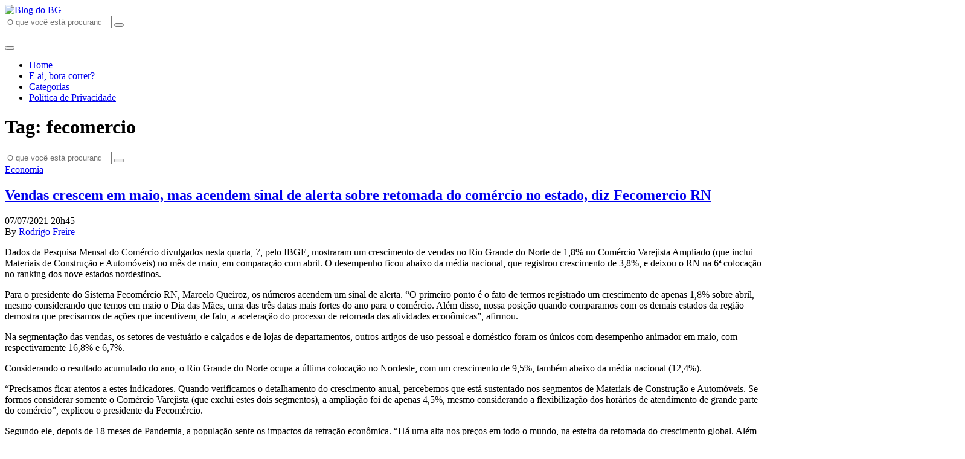

--- FILE ---
content_type: text/html; charset=UTF-8
request_url: https://www.blogdobg.com.br/tag/fecomercio/
body_size: 45040
content:
<!doctype html>
<html lang="pt-BR">
  <head>
  <meta charset="utf-8">
  <meta http-equiv="x-ua-compatible" content="ie=edge">
  <meta name="viewport" content="width=device-width, initial-scale=1, shrink-to-fit=no">
  <!-- Google Tag Manager -->
  <script>(function(w,d,s,l,i){w[l]=w[l]||[];w[l].push({'gtm.start':
  new Date().getTime(),event:'gtm.js'});var f=d.getElementsByTagName(s)[0],
  j=d.createElement(s),dl=l!='dataLayer'?'&l='+l:'';j.async=true;j.src=
  'https://www.googletagmanager.com/gtm.js?id='+i+dl;f.parentNode.insertBefore(j,f);
  })(window,document,'script','dataLayer','GTM-PQ5GHFKT');</script>
  <!-- End Google Tag Manager -->
  <link rel="preconnect" href="https://fonts.gstatic.com">
  <link href="https://fonts.googleapis.com/css2?family=Alfa+Slab+One&family=Open+Sans:ital,wght@0,400;0,600;0,700;1,400;1,600;1,700&display=swap" rel="stylesheet">

  <script async src="https://securepubads.g.doubleclick.net/tag/js/gpt.js"></script>
  <script type="text/javascript" async src="https://d335luupugsy2.cloudfront.net/js/loader-scripts/b7974cd6-791b-4aac-9d97-41a952b667f1-loader.js" ></script>
  <script>
      var googletag = googletag || {};
      googletag.cmd = googletag.cmd || [];

      googletag.cmd.push(function() {
        var DFP_Slots = [];

        //Sidebar
        DFP_Slots.push(googletag.defineSlot('/21634872791/barra-lateral-superior', [300, 250], 'sidebar-01').addService(googletag.pubads()));
        DFP_Slots.push(googletag.defineSlot('/21634872791/bloco-lateral-meio', [300, 250], 'sidebar-02').addService(googletag.pubads()));
        DFP_Slots.push(googletag.defineSlot('/21634872791/barra-lateral-inferior', [300, 250], 'sidebar-03').addService(googletag.pubads()));


        if (screen.width < 768) { //Mobile
          // envelopamento
          if (screen.width < 480) {
            DFP_Slots.push(googletag.defineSlot('/21634872791/envelopamento-expandido', [300, 250], 'envelopamento-expandido').addService(googletag.pubads()));
            DFP_Slots.push(googletag.defineSlot('/21634872791/envelopamento-reduzido', [300, 25], 'envelopamento-reduzido').addService(googletag.pubads()));
          }else{
            DFP_Slots.push(googletag.defineSlot('/21634872791/envelopamento-expandido', [480, 400], 'envelopamento-expandido').addService(googletag.pubads()));
            DFP_Slots.push(googletag.defineSlot('/21634872791/envelopamento-reduzido', [480, 40], 'envelopamento-reduzido').addService(googletag.pubads()));
          }
          
          // Entre-Post Fixo para o Mobile
          DFP_Slots.push(googletag.defineSlot('/21634872791/entrepost-01-mobile', [300, 250], 'entrepost-0').addService(googletag.pubads()));
          DFP_Slots.push(googletag.defineSlot('/21634872791/entrepost-02-mobile', [300, 250], 'entrepost-1').addService(googletag.pubads()));
          DFP_Slots.push(googletag.defineSlot('/21634872791/entrepost-03-mobile', [300, 250], 'entrepost-2').addService(googletag.pubads()));
          //Demais Entre-Posts
          for (var i = 3; i <= 15; i++) {
            DFP_Slots.push(googletag.defineSlot('/21634872791/entre-posts', [[300, 250]], 'entrepost-' + i).addService(googletag.pubads()));
          }
        } else { // Desktop

          //envelopamento
          if (screen.width >= 1920) {
            DFP_Slots.push(googletag.defineSlot('/21634872791/envelopamento-expandido', [1920, 350], 'envelopamento-expandido').addService(googletag.pubads()));
            DFP_Slots.push(googletag.defineSlot('/21634872791/envelopamento-reduzido', [1920, 60], 'envelopamento-reduzido').addService(googletag.pubads()));
          }else if (screen.width <= 1920) {
            DFP_Slots.push(googletag.defineSlot('/21634872791/envelopamento-expandido', [1536, 280], 'envelopamento-expandido').addService(googletag.pubads()));
            DFP_Slots.push(googletag.defineSlot('/21634872791/envelopamento-reduzido', [1536, 48], 'envelopamento-reduzido').addService(googletag.pubads()));
          }else if (screen.width <= 1536) {
            DFP_Slots.push(googletag.defineSlot('/21634872791/envelopamento-expandido', [1024, 187], 'envelopamento-expandido').addService(googletag.pubads()));
            DFP_Slots.push(googletag.defineSlot('/21634872791/envelopamento-reduzido', [1024, 32], 'envelopamento-reduzido').addService(googletag.pubads()));
          }else if (screen.width <= 1024) {
            DFP_Slots.push(googletag.defineSlot('/21634872791/envelopamento-expandido', [768, 140], 'envelopamento-expandido').addService(googletag.pubads()));
            DFP_Slots.push(googletag.defineSlot('/21634872791/envelopamento-reduzido', [768, 24], 'envelopamento-reduzido').addService(googletag.pubads()));
          }

          for (var i = 1; i <= 16; i++) {
            DFP_Slots.push(googletag.defineSlot('/21634872791/entre-posts', [[750, 200]], 'entrepost-' + i).addService(googletag.pubads()));
          }
        }

        googletag.pubads().enableSingleRequest();
        googletag.pubads().collapseEmptyDivs();
        googletag.enableServices();
      });
  </script>

  <meta name='robots' content='index, follow, max-image-preview:large, max-snippet:-1, max-video-preview:-1' />

	<!-- This site is optimized with the Yoast SEO plugin v18.0 - https://yoast.com/wordpress/plugins/seo/ -->
	<title>Arquivo para fecomercio - Blog do BG</title>
	<link rel="canonical" href="https://www.blogdobg.com.br/tag/fecomercio/" />
	<link rel="next" href="https://www.blogdobg.com.br/tag/fecomercio/page/2/" />
	<meta property="og:locale" content="pt_BR" />
	<meta property="og:type" content="article" />
	<meta property="og:title" content="Arquivo para fecomercio - Blog do BG" />
	<meta property="og:url" content="https://www.blogdobg.com.br/tag/fecomercio/" />
	<meta property="og:site_name" content="Blog do BG" />
	<meta property="og:image" content="https://assets.blogdobg.com.br/uploads/2021/04/Modelo-2.png" />
	<meta property="og:image:width" content="800" />
	<meta property="og:image:height" content="600" />
	<meta property="og:image:type" content="image/png" />
	<script type="application/ld+json" class="yoast-schema-graph">{"@context":"https://schema.org","@graph":[{"@type":"Organization","@id":"https://www.blogdobg.com.br/#organization","name":"Blog do BG","url":"https://www.blogdobg.com.br/","sameAs":["https://www.facebook.com/blogdobg/","https://www.instagram.com/blogdobg","https://www.youtube.com/channel/UCatyQUKZcO4jF0dzYbo5nSA","https://twitter.com/BlogdoBG"],"logo":{"@type":"ImageObject","@id":"https://www.blogdobg.com.br/#logo","inLanguage":"pt-BR","url":"https://assets.blogdobg.com.br/uploads/2021/04/logo-icon-dark-blue.png","contentUrl":"https://assets.blogdobg.com.br/uploads/2021/04/logo-icon-dark-blue.png","width":452,"height":306,"caption":"Blog do BG"},"image":{"@id":"https://www.blogdobg.com.br/#logo"}},{"@type":"WebSite","@id":"https://www.blogdobg.com.br/#website","url":"https://www.blogdobg.com.br/","name":"Blog do BG","description":"O blog mais acessado do RN","publisher":{"@id":"https://www.blogdobg.com.br/#organization"},"potentialAction":[{"@type":"SearchAction","target":{"@type":"EntryPoint","urlTemplate":"https://www.blogdobg.com.br/?s={search_term_string}"},"query-input":"required name=search_term_string"}],"inLanguage":"pt-BR"},{"@type":"CollectionPage","@id":"https://www.blogdobg.com.br/tag/fecomercio/#webpage","url":"https://www.blogdobg.com.br/tag/fecomercio/","name":"Arquivo para fecomercio - Blog do BG","isPartOf":{"@id":"https://www.blogdobg.com.br/#website"},"breadcrumb":{"@id":"https://www.blogdobg.com.br/tag/fecomercio/#breadcrumb"},"inLanguage":"pt-BR","potentialAction":[{"@type":"ReadAction","target":["https://www.blogdobg.com.br/tag/fecomercio/"]}]},{"@type":"BreadcrumbList","@id":"https://www.blogdobg.com.br/tag/fecomercio/#breadcrumb","itemListElement":[{"@type":"ListItem","position":1,"name":"Inicial","item":"https://www.blogdobg.com.br/"},{"@type":"ListItem","position":2,"name":"fecomercio"}]}]}</script>
	<!-- / Yoast SEO plugin. -->


<link rel='dns-prefetch' href='//www.blogdobg.com.br' />
<link rel='dns-prefetch' href='//s.w.org' />
<link rel='dns-prefetch' href='//assets.blogdobg.com.br' />
<link rel="alternate" type="application/rss+xml" title="Feed de tag para Blog do BG &raquo; fecomercio" href="https://www.blogdobg.com.br/tag/fecomercio/feed/" />
		<script type="text/javascript">
			window._wpemojiSettings = {"baseUrl":"https:\/\/s.w.org\/images\/core\/emoji\/13.1.0\/72x72\/","ext":".png","svgUrl":"https:\/\/s.w.org\/images\/core\/emoji\/13.1.0\/svg\/","svgExt":".svg","source":{"concatemoji":"https:\/\/www.blogdobg.com.br\/wp-includes\/js\/wp-emoji-release.min.js?ver=5.8.1"}};
			!function(e,a,t){var n,r,o,i=a.createElement("canvas"),p=i.getContext&&i.getContext("2d");function s(e,t){var a=String.fromCharCode;p.clearRect(0,0,i.width,i.height),p.fillText(a.apply(this,e),0,0);e=i.toDataURL();return p.clearRect(0,0,i.width,i.height),p.fillText(a.apply(this,t),0,0),e===i.toDataURL()}function c(e){var t=a.createElement("script");t.src=e,t.defer=t.type="text/javascript",a.getElementsByTagName("head")[0].appendChild(t)}for(o=Array("flag","emoji"),t.supports={everything:!0,everythingExceptFlag:!0},r=0;r<o.length;r++)t.supports[o[r]]=function(e){if(!p||!p.fillText)return!1;switch(p.textBaseline="top",p.font="600 32px Arial",e){case"flag":return s([127987,65039,8205,9895,65039],[127987,65039,8203,9895,65039])?!1:!s([55356,56826,55356,56819],[55356,56826,8203,55356,56819])&&!s([55356,57332,56128,56423,56128,56418,56128,56421,56128,56430,56128,56423,56128,56447],[55356,57332,8203,56128,56423,8203,56128,56418,8203,56128,56421,8203,56128,56430,8203,56128,56423,8203,56128,56447]);case"emoji":return!s([10084,65039,8205,55357,56613],[10084,65039,8203,55357,56613])}return!1}(o[r]),t.supports.everything=t.supports.everything&&t.supports[o[r]],"flag"!==o[r]&&(t.supports.everythingExceptFlag=t.supports.everythingExceptFlag&&t.supports[o[r]]);t.supports.everythingExceptFlag=t.supports.everythingExceptFlag&&!t.supports.flag,t.DOMReady=!1,t.readyCallback=function(){t.DOMReady=!0},t.supports.everything||(n=function(){t.readyCallback()},a.addEventListener?(a.addEventListener("DOMContentLoaded",n,!1),e.addEventListener("load",n,!1)):(e.attachEvent("onload",n),a.attachEvent("onreadystatechange",function(){"complete"===a.readyState&&t.readyCallback()})),(n=t.source||{}).concatemoji?c(n.concatemoji):n.wpemoji&&n.twemoji&&(c(n.twemoji),c(n.wpemoji)))}(window,document,window._wpemojiSettings);
		</script>
		<style type="text/css">
img.wp-smiley,
img.emoji {
	display: inline !important;
	border: none !important;
	box-shadow: none !important;
	height: 1em !important;
	width: 1em !important;
	margin: 0 .07em !important;
	vertical-align: -0.1em !important;
	background: none !important;
	padding: 0 !important;
}
</style>
	<link rel='stylesheet' id='wp-block-library-css'  href='https://www.blogdobg.com.br/wp-includes/css/dist/block-library/style.min.css?ver=5.8.1' type='text/css' media='all' />
<style id='elasticpress-related-posts-style-inline-css' type='text/css'>
.editor-styles-wrapper .wp-block-elasticpress-related-posts ul,.wp-block-elasticpress-related-posts ul{list-style-type:none;padding:0}.editor-styles-wrapper .wp-block-elasticpress-related-posts ul li a>div{display:inline}

</style>
<link rel='stylesheet' id='my-plugin-css'  href='https://www.blogdobg.com.br/wp-content/mu-plugins/blogdobg/public/css/my-plugin-public.css?ver=1.0.0' type='text/css' media='all' />
<link rel='stylesheet' id='dashicons-css'  href='https://www.blogdobg.com.br/wp-includes/css/dashicons.min.css?ver=5.8.1' type='text/css' media='all' />
<link rel='stylesheet' id='post-views-counter-frontend-css'  href='https://www.blogdobg.com.br/wp-content/plugins/post-views-counter/css/frontend.css?ver=1.3.6' type='text/css' media='all' />
<link rel='stylesheet' id='toplytics-css'  href='https://www.blogdobg.com.br/wp-content/plugins/toplytics/components/../resources/frontend/css/toplytics-public.css?ver=4.0.6' type='text/css' media='all' />
<link rel='stylesheet' id='elasticpress-autosuggest-css'  href='https://www.blogdobg.com.br/wp-content/plugins/elasticpress/dist/css/autosuggest-styles.css?ver=c8c6023b345f6f95c1e8' type='text/css' media='all' />
<link rel='stylesheet' id='searchterm-highlighting-css'  href='https://www.blogdobg.com.br/wp-content/plugins/elasticpress/dist/css/highlighting-styles.css?ver=252562c4ed9241547293' type='text/css' media='all' />
<link rel='stylesheet' id='sage/main.css-css'  href='https://www.blogdobg.com.br/wp-content/themes/blogdobg-v4/dist/styles/main_9fe6a322.css' type='text/css' media='all' />
<script type='text/javascript' src='https://www.blogdobg.com.br/wp-includes/js/jquery/jquery.min.js?ver=3.6.0' id='jquery-core-js'></script>
<script type='text/javascript' src='https://www.blogdobg.com.br/wp-includes/js/jquery/jquery-migrate.min.js?ver=3.3.2' id='jquery-migrate-js'></script>
<script type='text/javascript' src='https://www.blogdobg.com.br/wp-content/mu-plugins/blogdobg/public/js/my-plugin-public.js?ver=1.0.0' id='my-plugin-js'></script>
<link rel="https://api.w.org/" href="https://www.blogdobg.com.br/wp-json/" /><link rel="alternate" type="application/json" href="https://www.blogdobg.com.br/wp-json/wp/v2/tags/5421" /><link rel="EditURI" type="application/rsd+xml" title="RSD" href="https://www.blogdobg.com.br/xmlrpc.php?rsd" />
<link rel="wlwmanifest" type="application/wlwmanifest+xml" href="https://www.blogdobg.com.br/wp-includes/wlwmanifest.xml" /> 
<meta name="generator" content="WordPress 5.8.1" />
<link rel="icon" href="https://assets.blogdobg.com.br/uploads/2021/04/favicon-32x32-1.png" sizes="32x32" />
<link rel="icon" href="https://assets.blogdobg.com.br/uploads/2021/04/favicon-32x32-1.png" sizes="192x192" />
<link rel="apple-touch-icon" href="https://assets.blogdobg.com.br/uploads/2021/04/favicon-32x32-1.png" />
<meta name="msapplication-TileImage" content="https://assets.blogdobg.com.br/uploads/2021/04/favicon-32x32-1.png" />
</head>
  <body class="archive tag tag-fecomercio tag-5421 app-data index-data archive-data tag-data tag-5421-data tag-fecomercio-data">
    <div class="wrap" role="document">
            <!-- Google Tag Manager (noscript) -->
<noscript><iframe src="https://www.googletagmanager.com/ns.html?id=GTM-PQ5GHFKT"
    height="0" width="0" style="display:none;visibility:hidden"></iframe></noscript>
    <!-- End Google Tag Manager (noscript) -->
<div class="topbar fixed-top">
  <div class="container">
    <nav class="navbar">
      <a class="navbar-brand" href="https://www.blogdobg.com.br/">
        <picture>
          <source src="https://www.blogdobg.com.br/wp-content/themes/blogdobg-v4/dist/images/logo11anos_fb18a4cd.png" type="image/png" />
          <img
            src="https://www.blogdobg.com.br/wp-content/themes/blogdobg-v4/dist/images/logo11anos_fb18a4cd.png"
            alt="Blog do BG"
            class="navbar-brand-logo"
          />
        </picture>
      </a>

      <div class="navbar-search d-none d-lg-block mx-4 pb-3">
        <form id="search-form" class="search-form" action="https://www.blogdobg.com.br/" method="get" role="search">
        <input type="search" class="form-control form-control-lg search-form-input" placeholder="O que você está procurando?" name="s" id="s">
        <button type="submit" id="search-form-submit" class="btn search-form-submit">
            <i class="far fa-search"></i>
        </button>
    </form>
      </div>

      <div class="navbar-ten-years mr-2 mr-md-4">
        <picture>
          <source src="https://www.blogdobg.com.br/wp-content/themes/blogdobg-v4/dist/images/topo_14anos_28673a02.png" type="image/png" />
          <img
            src="https://www.blogdobg.com.br/wp-content/themes/blogdobg-v4/dist/images/topo_14anos_28673a02.png"
            alt=""
            class="navbar-ten-years-logo"
          />
        </picture>
      </div>

      <button class="navbar-toggler" data-toggle="collapse" data-target="#topbar-nav" aria-controls="topbar-nav" aria-expanded="false" aria-label="Toggle navigation">
        <i class="fal fa-bars"></i>
      </button>

              <div id="topbar-nav" class="collapse navbar-collapse"><ul id="menu-primary-navigation" class="navbar-nav ml-auto"><li itemscope="itemscope" itemtype="https://www.schema.org/SiteNavigationElement" id="menu-item-709705" class="menu-item menu-item-type-custom menu-item-object-custom menu-item-709705 nav-item"><a title="Home" href="/" class="nav-link">Home</a></li>
<li itemscope="itemscope" itemtype="https://www.schema.org/SiteNavigationElement" id="menu-item-483540" class="menu-item menu-item-type-post_type_archive menu-item-object-boracorrer menu-item-483540 nav-item"><a title="E ai, bora correr?" href="https://www.blogdobg.com.br/bora-correr/" class="nav-link">E ai, bora correr?</a></li>
<li itemscope="itemscope" itemtype="https://www.schema.org/SiteNavigationElement" id="menu-item-466693" class="menu-item menu-item-type-post_type menu-item-object-page menu-item-466693 nav-item"><a title="Categorias" href="https://www.blogdobg.com.br/categorias/" class="nav-link">Categorias</a></li>
<li itemscope="itemscope" itemtype="https://www.schema.org/SiteNavigationElement" id="menu-item-466695" class="menu-item menu-item-type-post_type menu-item-object-page menu-item-466695 nav-item"><a title="Política de Privacidade" href="https://www.blogdobg.com.br/politica-de-privacidade/" class="nav-link">Política de Privacidade</a></li>
</ul></div>
          </nav>
  </div>
</div>

<div id='envelopamento-reduzido' class="banner banner-default banner-mini banner-fixed">
    <script>
      googletag.cmd.push(function() { googletag.display('envelopamento-reduzido'); });
    </script>
  </div>

      <div class="content container mt-4 mb-5">
        <div class="row">
          <main class="main mb-4">
              <div class="d-block d-md-none col-12 no-padding align-items-center">
    <div id="entrepost-0" class="mb-4 d-flex align-items-center justify-content-center">
      <script>
        googletag.cmd.push(function() {
          googletag.display("entrepost-0");
        });
      </script>
    </div>
  </div>

  <div class="page-header">
  <h1 class="page-title">
    Tag: fecomercio
  </h1>
</div>

  <div class="d-flex d-lg-none w-100 mb-4">
    <form id="search-form" class="search-form" action="https://www.blogdobg.com.br/" method="get" role="search">
        <input type="search" class="form-control form-control-lg search-form-input" placeholder="O que você está procurando?" name="s" id="s">
        <button type="submit" id="search-form-submit" class="btn search-form-submit">
            <i class="far fa-search"></i>
        </button>
    </form>
  </div>

  
       <div class="mb-4">
      <article class="post-735776 post type-post status-publish format-standard hentry category-economia tag-economia tag-fecomercio tag-rn tag-vendas">
  <header class="mb-4">
    <a href="https://www.blogdobg.com.br/category/economia/" class="category-badge mb-2">
    Economia
  </a>

    <h2 class="entry-title">
      <a href="https://www.blogdobg.com.br/vendas-crescem-em-maio-mas-acendem-sinal-de-alerta-sobre-retomada-do-comercio-no-estado-diz-fecomercio-rn/">
        Vendas crescem em maio, mas acendem sinal de alerta sobre retomada do comércio no estado, diz Fecomercio RN
      </a>
    </h2>
    <div class="d-flex align-items-center mb-2 small">
  <time class="updated mr-1" datetime="2021-07-07T23:45:12+00:00">
    07/07/2021 20h45
  </time>
</div>
<span class="byline author vcard d-none">
  By <a href="https://www.blogdobg.com.br/author/rodrigofreire/" rel="author" class="fn">
    Rodrigo Freire
  </a>
</span>
  </header>
  <div class="entry-content mb-4">
    <div class="entry-thumbnail d-none">
      
    </div>

    <p>Dados da Pesquisa Mensal do Comércio divulgados nesta quarta, 7, pelo IBGE, mostraram um crescimento de vendas no Rio Grande do Norte de 1,8% no Comércio Varejista Ampliado (que inclui Materiais de Construção e Automóveis) no mês de maio, em comparação com abril. O desempenho ficou abaixo da média nacional, que registrou crescimento de 3,8%, e deixou o RN na 6ª colocação no ranking dos nove estados nordestinos.</p>
<p>Para o presidente do Sistema Fecomércio RN, Marcelo Queiroz, os números acendem um sinal de alerta. “O primeiro ponto é o fato de termos registrado um crescimento de apenas 1,8% sobre abril, mesmo considerando que temos em maio o Dia das Mães, uma das três datas mais fortes do ano para o comércio. Além disso, nossa posição quando comparamos com os demais estados da região demostra que precisamos de ações que incentivem, de fato, a aceleração do processo de retomada das atividades econômicas”, afirmou.</p>
<p>Na segmentação das vendas, os setores de vestuário e calçados e de lojas de departamentos, outros artigos de uso pessoal e doméstico foram os únicos com desempenho animador em maio, com respectivamente 16,8% e 6,7%.</p>
<p>Considerando o resultado acumulado do ano, o Rio Grande do Norte ocupa a última colocação no Nordeste, com um crescimento de 9,5%, também abaixo da média nacional (12,4%).</p>
<p>“Precisamos ficar atentos a estes indicadores. Quando verificamos o detalhamento do crescimento anual, percebemos que está sustentado nos segmentos de Materiais de Construção e Automóveis. Se formos considerar somente o Comércio Varejista (que exclui estes dois segmentos), a ampliação foi de apenas 4,5%, mesmo considerando a flexibilização dos horários de atendimento de grande parte do comércio”, explicou o presidente da Fecomércio.</p>
<p>Segundo ele, depois de 18 meses de Pandemia, a população sente os impactos da retração econômica. “Há uma alta nos preços em todo o mundo, na esteira da retomada do crescimento global. Além disso, o aumento dos preços das commodities vem influenciando diretamente no custo dos alimentos. Sabemos que, na hora do aperto financeiro, o consumo de bens e serviços fica em segundo plano”, finalizou.</p>
<p><strong>Comércio Varejista Ampliado (jan-mai 2021)</strong></p>
<p>Brasil: 12,4%</p>
<p><strong>Ranking Nordeste</strong></p>
<p>Pernambuco: 28,1%</p>
<p>Piauí: 27,4%</p>
<p>Maranhão: 21,1%</p>
<p>Ceará: 19,2%</p>
<p>Sergipe: 17,6%</p>
<p>Bahia: 15,5%</p>
<p>Alagoas: 13,4%</p>
<p>Paraíba: 12,7%</p>
<p>Rio Grande do Norte: 9,5%</p>
<p>&nbsp;</p>
<p><strong>Comércio Varejista Ampliado (maio 2021/abril 21)</strong></p>
<p>Brasil: 26,2%</p>
<p><strong>Ranking Nordeste</strong></p>
<p>Piauí: 62,4%</p>
<p>Ceará: 55,5%</p>
<p>Pernambuco: 53%</p>
<p>Bahia: 44%</p>
<p>Maranhão: 39,3%</p>
<p>Alagoas: 32%</p>
<p>Paraíba: 23,1%</p>
<p>Sergipe: 21,9%</p>
<p>Rio Grande do Norte: 20,01%</p>
<p><strong>Fonte: IBGE</strong></p>
  </div>
  <div class="entry-tags mb-1">
    <ul><li><a href="https://www.blogdobg.com.br/tag/economia/" rel="tag">Economia</a></li><li><a href="https://www.blogdobg.com.br/tag/fecomercio/" rel="tag">fecomercio</a></li><li><a href="https://www.blogdobg.com.br/tag/rn/" rel="tag">RN</a></li><li><a href="https://www.blogdobg.com.br/tag/vendas/" rel="tag">Vendas</a></li></ul>
  </div>
  <div class="d-flex flex-wrap flex-column flex-md-row w-100 justify-content-center align-items-center justify-content-md-between">
    <div class="mt-2">
      <a href="https://www.blogdobg.com.br/vendas-crescem-em-maio-mas-acendem-sinal-de-alerta-sobre-retomada-do-comercio-no-estado-diz-fecomercio-rn/#comentar" class="btn btn-primary btn-sm d-flex d-md-none align-items-center">
        <i class="fal fa-comment-alt-lines mr-2"></i>
        COMENTE AQUI
      </a>
      <a href="https://www.blogdobg.com.br/vendas-crescem-em-maio-mas-acendem-sinal-de-alerta-sobre-retomada-do-comercio-no-estado-diz-fecomercio-rn/#comentarios" class="btn btn-primary d-none d-md-flex align-items-center">
        <i class="fal fa-comment-alt-lines mr-2"></i>
        COMENTE AQUI
      </a>
    </div>

    <div class="post-social-share ml-md-auto mt-2" data-toggle="social-share" data-url="https://www.blogdobg.com.br/vendas-crescem-em-maio-mas-acendem-sinal-de-alerta-sobre-retomada-do-comercio-no-estado-diz-fecomercio-rn/" data-text="Vendas crescem em maio, mas acendem sinal de alerta sobre retomada do comércio no estado, diz Fecomercio RN"></div>
  </div>
    <section id="comentarios" class="comments mt-4">
    <h2 class="comments-title">
      Opinião dos leitores
    </h2>

    <ol class="comments-list">
      		<li id="comment-731760" class="comment even thread-even depth-1">
			<article id="div-comment-731760" class="comment-body">
				<footer class="comment-meta">
					<div class="comment-author vcard">
												<b class="fn">Direita Honesta</b> <span class="says">disse:</span>					</div><!-- .comment-author -->

					<div class="comment-metadata">
						<a href="https://www.blogdobg.com.br/vendas-crescem-em-maio-mas-acendem-sinal-de-alerta-sobre-retomada-do-comercio-no-estado-diz-fecomercio-rn/#comment-731760"><time datetime="2021-07-08T06:42:45-03:00">08/07/2021 às 06:42</time></a>					</div><!-- .comment-metadata -->

									</footer><!-- .comment-meta -->

				<div class="comment-content">
					<p>Infelizmente, com esse governo caótico de Fátima do PT, não poderia ser diferente. O RN, que já não estava bem antes dessa pandemia, segue segue &#8220;descendo a ladeira&#8221;.</p>
				</div><!-- .comment-content -->

				<div class="reply"><a rel='nofollow' class='comment-reply-link' href='#comment-731760' data-commentid="731760" data-postid="735776" data-belowelement="div-comment-731760" data-respondelement="respond" data-replyto="Responder para Direita Honesta" aria-label='Responder para Direita Honesta'>Responder</a></div>			</article><!-- .comment-body -->
		</li><!-- #comment-## -->
		<li id="comment-731720" class="comment odd alt thread-odd thread-alt depth-1">
			<article id="div-comment-731720" class="comment-body">
				<footer class="comment-meta">
					<div class="comment-author vcard">
												<b class="fn">Ignácio</b> <span class="says">disse:</span>					</div><!-- .comment-author -->

					<div class="comment-metadata">
						<a href="https://www.blogdobg.com.br/vendas-crescem-em-maio-mas-acendem-sinal-de-alerta-sobre-retomada-do-comercio-no-estado-diz-fecomercio-rn/#comment-731720"><time datetime="2021-07-07T21:02:04-03:00">07/07/2021 às 21:02</time></a>					</div><!-- .comment-metadata -->

									</footer><!-- .comment-meta -->

				<div class="comment-content">
					<p>Fiquem em casa!!!<br />
Pqp&#8230;<br />
O RN segura a lanterna pra todos.<br />
Isso é uma vergonha.<br />
Governo ruim.<br />
Fora Fátima incompetente.</p>
				</div><!-- .comment-content -->

				<div class="reply"><a rel='nofollow' class='comment-reply-link' href='#comment-731720' data-commentid="731720" data-postid="735776" data-belowelement="div-comment-731720" data-respondelement="respond" data-replyto="Responder para Ignácio" aria-label='Responder para Ignácio'>Responder</a></div>			</article><!-- .comment-body -->
		</li><!-- #comment-## -->
		<li id="comment-731713" class="comment even thread-even depth-1">
			<article id="div-comment-731713" class="comment-body">
				<footer class="comment-meta">
					<div class="comment-author vcard">
												<b class="fn">Almir Dionisio</b> <span class="says">disse:</span>					</div><!-- .comment-author -->

					<div class="comment-metadata">
						<a href="https://www.blogdobg.com.br/vendas-crescem-em-maio-mas-acendem-sinal-de-alerta-sobre-retomada-do-comercio-no-estado-diz-fecomercio-rn/#comment-731713"><time datetime="2021-07-07T20:48:36-03:00">07/07/2021 às 20:48</time></a>					</div><!-- .comment-metadata -->

									</footer><!-- .comment-meta -->

				<div class="comment-content">
					<p>Natal possui um custo de vida muito alto, na atual situação com preços subindo, principalmente combustíveis, não sobra dinheiro p nada, comprar só o essencial.</p>
				</div><!-- .comment-content -->

				<div class="reply"><a rel='nofollow' class='comment-reply-link' href='#comment-731713' data-commentid="731713" data-postid="735776" data-belowelement="div-comment-731713" data-respondelement="respond" data-replyto="Responder para Almir Dionisio" aria-label='Responder para Almir Dionisio'>Responder</a></div>			</article><!-- .comment-body -->
		</li><!-- #comment-## -->

    </ol>
  </section>

  <section id="comentar" class="comments mt-4 d-none">
    <h2 class="comments-title">
      Comente aqui
    </h2>

    <div class="comments-form">
      	<div id="respond" class="comment-respond">
		<h3 id="reply-title" class="comment-reply-title">Deixe um comentário <small><a rel="nofollow" id="cancel-comment-reply-link" href="/tag/fecomercio/#respond" style="display:none;">Cancelar resposta</a></small></h3><form action="https://www.blogdobg.com.br/wp-comments-post.php" method="post" id="commentform" class="comment-form" novalidate><p class="comment-notes"><span id="email-notes">O seu endereço de e-mail não será publicado.</span> Campos obrigatórios são marcados com <span class="required">*</span></p><p class="comment-form-comment"><label for="comment">Comentário</label> <textarea id="comment" name="comment" cols="45" rows="8" maxlength="65525" required="required"></textarea></p><p class="comment-form-author"><label for="author">Nome <span class="required">*</span></label> <input id="author" name="author" type="text" value="" size="30" maxlength="245" required='required' /></p>
<p class="comment-form-email"><label for="email">E-mail <span class="required">*</span></label> <input id="email" name="email" type="email" value="" size="30" maxlength="100" aria-describedby="email-notes" required='required' /></p>
<p class="comment-form-url"><label for="url">Site</label> <input id="url" name="url" type="url" value="" size="30" maxlength="200" /></p>
<p class="comment-form-cookies-consent"><input id="wp-comment-cookies-consent" name="wp-comment-cookies-consent" type="checkbox" value="yes" /> <label for="wp-comment-cookies-consent">Salvar meus dados neste navegador para a próxima vez que eu comentar.</label></p>
<p class="form-submit"><input name="submit" type="submit" id="submit" class="submit" value="Publicar comentário" /> <input type='hidden' name='comment_post_ID' value='735776' id='comment_post_ID' />
<input type='hidden' name='comment_parent' id='comment_parent' value='0' />
</p><p style="display: none;"><input type="hidden" id="akismet_comment_nonce" name="akismet_comment_nonce" value="cf10014227" /></p><input type="hidden" id="ak_js" name="ak_js" value="209"/><textarea name="ak_hp_textarea" cols="45" rows="8" maxlength="100" style="display: none !important;"></textarea></form>	</div><!-- #respond -->
	    </div>
  </section>

</article>
    </div>

          <div class="d-block col-12 no-padding align-items-center">
        <div id="entrepost-1" class="mb-4 d-flex align-items-center justify-content-center">
          <script>
            googletag.cmd.push(function() {
              googletag.display("entrepost-1");
            });
          </script>
        </div>
      </div>
    
           <div class="mb-4">
      <article class="post-710629 post type-post status-publish format-standard hentry category-diversos tag-5-000 tag-cestas-basicas tag-comercio tag-doacao tag-fecomercio tag-inicia tag-servicos tag-sistema tag-trabalhadores tag-turismo">
  <header class="mb-4">
    <a href="https://www.blogdobg.com.br/category/diversos/" class="category-badge mb-2">
    Diversos
  </a>

    <h2 class="entry-title">
      <a href="https://www.blogdobg.com.br/sistema-fecomercio-inicia-doacao-de-5-000-cestas-basicas-para-trabalhadores-do-comercio-servicos-e-turismo/">
        Sistema Fecomércio inicia doação de 5.000 cestas básicas para trabalhadores do comércio, serviços e turismo
      </a>
    </h2>
    <div class="d-flex align-items-center mb-2 small">
  <time class="updated mr-1" datetime="2021-04-05T18:04:53+00:00">
    05/04/2021 15h04
  </time>
</div>
<span class="byline author vcard d-none">
  By <a href="https://www.blogdobg.com.br/author/rodrigomatoso/" rel="author" class="fn">
    rodrigomatoso
  </a>
</span>
  </header>
  <div class="entry-content mb-4">
    <div class="entry-thumbnail d-none">
      
    </div>

    <p><strong><img loading="lazy" class="lazy lazy-hidden alignnone size-full wp-image-710631" src="https://assets.blogdobg.com.br/uploads/2021/04/image-placeholder.jpg" data-lazy-type="image" data-lazy-src="https://assets.blogdobg.com.br/uploads/2021/04/IMG-20210405-WA0026.jpg" alt="" width="1024" height="1280" data-lazy-srcset="https://assets.blogdobg.com.br/uploads/2021/04/IMG-20210405-WA0026.jpg 1024w, https://assets.blogdobg.com.br/uploads/2021/04/IMG-20210405-WA0026-240x300.jpg 240w, https://assets.blogdobg.com.br/uploads/2021/04/IMG-20210405-WA0026-819x1024.jpg 819w, https://assets.blogdobg.com.br/uploads/2021/04/IMG-20210405-WA0026-768x960.jpg 768w" data-lazy-sizes="(max-width: 1024px) 100vw, 1024px" /><noscript><img loading="lazy" class="alignnone size-full wp-image-710631" src="https://assets.blogdobg.com.br/uploads/2021/04/IMG-20210405-WA0026.jpg" alt="" width="1024" height="1280" srcset="https://assets.blogdobg.com.br/uploads/2021/04/IMG-20210405-WA0026.jpg 1024w, https://assets.blogdobg.com.br/uploads/2021/04/IMG-20210405-WA0026-240x300.jpg 240w, https://assets.blogdobg.com.br/uploads/2021/04/IMG-20210405-WA0026-819x1024.jpg 819w, https://assets.blogdobg.com.br/uploads/2021/04/IMG-20210405-WA0026-768x960.jpg 768w" sizes="(max-width: 1024px) 100vw, 1024px" /></noscript>Programa Mesa Brasil do Sesc montará pontos de distribuição nos bairros do Alecrim e Cidade Alta, em ação que visa socorrer pessoas que perderam ocupação e renda selecionadas em parceria com entidades representativas dos trabalhadores. Foto: Divulgação</strong></p>
<p>Sensível ao atual momento e os impactos da pandemia na vida das pessoas, em particular dos colaboradores do setor que representam, o Sistema Fecomércio RN, por meio do Programa Mesa Brasil Sesc, iniciará nesta terça-feira, 6, às 11h, a doação de 5.000 cestas básicas para trabalhadores do Comércio, Serviços e Turismo que se encontram sem fonte de renda.</p>
<p>O projeto batizado de “Mesa Farta” terá pontos de distribuição na sede da Fecomércio RN, no Alecrim, na terça-feira, 6. Entre os dias 7 e 9, o local será na unidade do Sesc Cidade Alta. O público-alvo são garçons, cozinheiros, auxiliares de cozinha, pizzaiolos, atendentes, copeiros, entre outros dos segmentos atingidos. As pessoas beneficiadas estão sendo encaminhadas pelo Sindicato dos Guias e Orientadores (Singtur/RN), Sindicato dos Empregados no Comércio de Restaurantes e Bares de Natal (Sindibarnat/RN) e Sindmoto/RN. A meta do projeto é conseguir entregar mais de 1.100 cestas por dia, das 8h30 às 16h30, entre os dias 6 e 9 de abril de 2021.</p>
<p>O presidente do Sistema Fecomércio, Marcelo Queiroz explica que a instituição não poderia deixar de prestar assistência a esses trabalhadores, tendo em vista os inúmeros impactos negativos da pandemia sobre eles, em particular a perda de ocupação e renda. “É angustiante assistir aos reflexos negativos dessa doença que, além de ceifar vidas, tem deixado as pessoas sem renda e sem condição de levar o alimento para casa. Esta ação tem como foco tentar minimizar isso”, diz ele.</p>
<p><strong>Serviço</strong></p>
<p>O que? Mesa Farta</p>
<p><strong>Como</strong></p>
<p>Doação de 5.000 cesta básica para trabalhadores do comércio, serviços e turismo</p>
<p><strong>Quando</strong></p>
<p>6 a 9 de abril de 2021</p>
<p><strong>Onde</strong></p>
<p>• Terça-feira (6), na Fecomércio RN: Av. Alm. Alexandrino de Alencar, 562 &#8211; Alecrim, Natal.</p>
<p>• De 7 a 9 de abril, no Sesc Cidade Alta: Rua Coronel Bezerra, nº 33 Cidade Alta &#8211; Natal/RN.</p>
<p>Mais informações: (84) 3133 0360</p>
  </div>
  <div class="entry-tags mb-1">
    <ul><li><a href="https://www.blogdobg.com.br/tag/5-000/" rel="tag">5.000</a></li><li><a href="https://www.blogdobg.com.br/tag/cestas-basicas/" rel="tag">Cestas Básicas</a></li><li><a href="https://www.blogdobg.com.br/tag/comercio/" rel="tag">comércio</a></li><li><a href="https://www.blogdobg.com.br/tag/doacao/" rel="tag">Doação</a></li><li><a href="https://www.blogdobg.com.br/tag/fecomercio/" rel="tag">fecomercio</a></li><li><a href="https://www.blogdobg.com.br/tag/inicia/" rel="tag">inicia</a></li><li><a href="https://www.blogdobg.com.br/tag/servicos/" rel="tag">Serviços</a></li><li><a href="https://www.blogdobg.com.br/tag/sistema/" rel="tag">sistema</a></li><li><a href="https://www.blogdobg.com.br/tag/trabalhadores/" rel="tag">Trabalhadores</a></li><li><a href="https://www.blogdobg.com.br/tag/turismo/" rel="tag">Turismo</a></li></ul>
  </div>
  <div class="d-flex flex-wrap flex-column flex-md-row w-100 justify-content-center align-items-center justify-content-md-between">
    <div class="mt-2">
      <a href="https://www.blogdobg.com.br/sistema-fecomercio-inicia-doacao-de-5-000-cestas-basicas-para-trabalhadores-do-comercio-servicos-e-turismo/#comentar" class="btn btn-primary btn-sm d-flex d-md-none align-items-center">
        <i class="fal fa-comment-alt-lines mr-2"></i>
        COMENTE AQUI
      </a>
      <a href="https://www.blogdobg.com.br/sistema-fecomercio-inicia-doacao-de-5-000-cestas-basicas-para-trabalhadores-do-comercio-servicos-e-turismo/#comentarios" class="btn btn-primary d-none d-md-flex align-items-center">
        <i class="fal fa-comment-alt-lines mr-2"></i>
        COMENTE AQUI
      </a>
    </div>

    <div class="post-social-share ml-md-auto mt-2" data-toggle="social-share" data-url="https://www.blogdobg.com.br/sistema-fecomercio-inicia-doacao-de-5-000-cestas-basicas-para-trabalhadores-do-comercio-servicos-e-turismo/" data-text="Sistema Fecomércio inicia doação de 5.000 cestas básicas para trabalhadores do comércio, serviços e turismo"></div>
  </div>
    <section id="comentarios" class="comments mt-4">
    <h2 class="comments-title">
      Opinião dos leitores
    </h2>

    <ol class="comments-list">
      		<li id="comment-695290" class="comment even thread-even depth-1">
			<article id="div-comment-695290" class="comment-body">
				<footer class="comment-meta">
					<div class="comment-author vcard">
												<b class="fn">Paulo Junior Câmara</b> <span class="says">disse:</span>					</div><!-- .comment-author -->

					<div class="comment-metadata">
						<a href="https://www.blogdobg.com.br/sistema-fecomercio-inicia-doacao-de-5-000-cestas-basicas-para-trabalhadores-do-comercio-servicos-e-turismo/#comment-695290"><time datetime="2021-04-05T17:42:53-03:00">05/04/2021 às 17:42</time></a>					</div><!-- .comment-metadata -->

									</footer><!-- .comment-meta -->

				<div class="comment-content">
					<p>Boa iniciativa</p>
				</div><!-- .comment-content -->

				<div class="reply"><a rel='nofollow' class='comment-reply-link' href='#comment-695290' data-commentid="695290" data-postid="710629" data-belowelement="div-comment-695290" data-respondelement="respond" data-replyto="Responder para Paulo Junior Câmara" aria-label='Responder para Paulo Junior Câmara'>Responder</a></div>			</article><!-- .comment-body -->
		</li><!-- #comment-## -->

    </ol>
  </section>

  <section id="comentar" class="comments mt-4 d-none">
    <h2 class="comments-title">
      Comente aqui
    </h2>

    <div class="comments-form">
      	<div id="respond" class="comment-respond">
		<h3 id="reply-title" class="comment-reply-title">Deixe um comentário <small><a rel="nofollow" id="cancel-comment-reply-link" href="/tag/fecomercio/#respond" style="display:none;">Cancelar resposta</a></small></h3><form action="https://www.blogdobg.com.br/wp-comments-post.php" method="post" id="commentform" class="comment-form" novalidate><p class="comment-notes"><span id="email-notes">O seu endereço de e-mail não será publicado.</span> Campos obrigatórios são marcados com <span class="required">*</span></p><p class="comment-form-comment"><label for="comment">Comentário</label> <textarea id="comment" name="comment" cols="45" rows="8" maxlength="65525" required="required"></textarea></p><p class="comment-form-author"><label for="author">Nome <span class="required">*</span></label> <input id="author" name="author" type="text" value="" size="30" maxlength="245" required='required' /></p>
<p class="comment-form-email"><label for="email">E-mail <span class="required">*</span></label> <input id="email" name="email" type="email" value="" size="30" maxlength="100" aria-describedby="email-notes" required='required' /></p>
<p class="comment-form-url"><label for="url">Site</label> <input id="url" name="url" type="url" value="" size="30" maxlength="200" /></p>
<p class="comment-form-cookies-consent"><input id="wp-comment-cookies-consent" name="wp-comment-cookies-consent" type="checkbox" value="yes" /> <label for="wp-comment-cookies-consent">Salvar meus dados neste navegador para a próxima vez que eu comentar.</label></p>
<p class="form-submit"><input name="submit" type="submit" id="submit" class="submit" value="Publicar comentário" /> <input type='hidden' name='comment_post_ID' value='710629' id='comment_post_ID' />
<input type='hidden' name='comment_parent' id='comment_parent' value='0' />
</p><p style="display: none;"><input type="hidden" id="akismet_comment_nonce" name="akismet_comment_nonce" value="8e12bc5ec1" /></p><input type="hidden" id="ak_js" name="ak_js" value="86"/><textarea name="ak_hp_textarea" cols="45" rows="8" maxlength="100" style="display: none !important;"></textarea></form>	</div><!-- #respond -->
	    </div>
  </section>

</article>
    </div>

          <div class="d-block col-12 no-padding align-items-center">
        <div id="entrepost-2" class="mb-4 d-flex align-items-center justify-content-center">
          <script>
            googletag.cmd.push(function() {
              googletag.display("entrepost-2");
            });
          </script>
        </div>
      </div>
    
           <div class="mb-4">
      <article class="post-709296 post type-post status-publish format-standard hentry category-economia tag-apelo tag-estado tag-fecomercio">
  <header class="mb-4">
    <a href="https://www.blogdobg.com.br/category/economia/" class="category-badge mb-2">
    Economia
  </a>

    <h2 class="entry-title">
      <a href="https://www.blogdobg.com.br/presidente-da-fecomercio-faz-apelo-a-governadora-nossa-economia-nao-aguenta-mais-seguir-com-as-restricoes-que-temos-hoje/">
        Presidente da Fecomércio faz apelo à governadora: “Nossa economia não aguenta mais seguir com as restrições que temos hoje&#8221;
      </a>
    </h2>
    <div class="d-flex align-items-center mb-2 small">
  <time class="updated mr-1" datetime="2021-03-31T19:50:23+00:00">
    31/03/2021 16h50
  </time>
</div>
<span class="byline author vcard d-none">
  By <a href="https://www.blogdobg.com.br/author/rodrigomatoso/" rel="author" class="fn">
    rodrigomatoso
  </a>
</span>
  </header>
  <div class="entry-content mb-4">
    <div class="entry-thumbnail d-none">
      
    </div>

    <p><strong>Entidade sugeriu, em documento construído em parceria com outras representantes do setor produtivo, retorno das atividades seguindo protocolos e com escalonamento de horários por segmento</strong></p>
<p>O presidente da Fecomércio RN, Marcelo Queiroz, fez, no início da tarde desta quarta-feira, 31, um apelo à governadora do Estado, Fátima Bezerra.</p>
<p>“Governadora, nossa economia não resistirá a mais tempo de restrições. Temos certeza de que é possível conviver com a doença, preservando vidas e evitando a morte das empresas. Nós temos recebido, diariamente, dezenas de relatos de empreendedores que já passaram todos os limites do suportável. Gente que está se desfazendo de patrimônios familiares, vendo ir para o ralo o trabalho de uma vida inteira. Temos até mesmo casos de pessoas que cometeram atos extremos, atentando contra a própria vida no auge do desespero”, afirmou Queiroz.</p>
<p>O apelo foi feito durante a reunião, por videoconferência, que contou ainda com a participação de presidentes das Federações e Associações empresariais, Câmaras de Dirigentes Lojistas e secretários de Estado como Carlos Eduardo Xavier (Tributação), Cipriano Maia (Saúde), Jaime Calado (Desenvolvimento Econômico) e Fernando Mineiro (Gestão de Projetos).</p>
<p>No encontro, também foi entregue um documento no qual consta um diagnóstico da grave situação econômica do Rio Grande do Norte e uma série de solicitações para o socorro econômico dos setores produtivos, além do detalhamento da proposta de retorno das atividades. O grupo formado por técnicos das Federações Empresariais permanecerá, nos próximos dois dias, em interlocução com os secretários estaduais que estão tratando das medidas do governo nesta área, até a definição do novo decreto.</p>
<p>“Este cenário de crise econômica vai desaguar nos cofres públicos e já contamina toda a nossa economia. Se retomarmos hoje, senhora governadora, certamente ainda levaremos um bom tempo até podermos dizer que efetivamente nos recuperamos. Mas precisamos dar este primeiro passo. E seguir avançando antes que seja tarde demais”, reforçou Marcelo Queiroz.</p>
<p>“Os setores empresariais estiveram reunidos quase que diariamente nos últimos quinze dias discutindo essas questões, os técnicos das entidades também integram um comitê que se dedica a esse problema e mantemos o diálogo permanente com os secretários que tratam deste assunto. Hoje entregamos essas propostas e esse documento com uma importante avaliação da situação”, disse o presidente da Fiern, Amaro Sales.</p>
<p>Queiroz pontuou, ainda, a completa falta de perspectivas futuras, no curto e no médio prazos. “Estamos, neste momento, ainda sem as medidas de auxílio emergencial para empresas e trabalhadores, como tivemos no ano passado. Só no auxílio emergencial aos trabalhadores foram injetados, todos os meses, até R$ 1 bilhão na economia [em 2020]”, lembrou.</p>
<p>Participaram também da reunião o presidente da Federação da Agricultura do RN (FAERN), José Vieira; o presidente da Federação dos Transportes do Rio Grande do Norte (FETRONOR), Eudo Laranjeiras; o presidente da FCDL, Afrânio Miranda; o presidente da Federação das Associações Comerciais do RN, Itamar Maciel; o presidente da Associação Comercial do RN, Schiavo Álvares; o presidente da Abrasel RN, Paollo Passarielo; o superintendente do Sebrae RN, Zeca Melo e o presidente da Câmara de Dirigentes Lojistas de Natal, José Lucena.</p>
  </div>
  <div class="entry-tags mb-1">
    <ul><li><a href="https://www.blogdobg.com.br/tag/apelo/" rel="tag">apelo</a></li><li><a href="https://www.blogdobg.com.br/tag/estado/" rel="tag">estado</a></li><li><a href="https://www.blogdobg.com.br/tag/fecomercio/" rel="tag">fecomercio</a></li></ul>
  </div>
  <div class="d-flex flex-wrap flex-column flex-md-row w-100 justify-content-center align-items-center justify-content-md-between">
    <div class="mt-2">
      <a href="https://www.blogdobg.com.br/presidente-da-fecomercio-faz-apelo-a-governadora-nossa-economia-nao-aguenta-mais-seguir-com-as-restricoes-que-temos-hoje/#comentar" class="btn btn-primary btn-sm d-flex d-md-none align-items-center">
        <i class="fal fa-comment-alt-lines mr-2"></i>
        COMENTE AQUI
      </a>
      <a href="https://www.blogdobg.com.br/presidente-da-fecomercio-faz-apelo-a-governadora-nossa-economia-nao-aguenta-mais-seguir-com-as-restricoes-que-temos-hoje/#comentarios" class="btn btn-primary d-none d-md-flex align-items-center">
        <i class="fal fa-comment-alt-lines mr-2"></i>
        COMENTE AQUI
      </a>
    </div>

    <div class="post-social-share ml-md-auto mt-2" data-toggle="social-share" data-url="https://www.blogdobg.com.br/presidente-da-fecomercio-faz-apelo-a-governadora-nossa-economia-nao-aguenta-mais-seguir-com-as-restricoes-que-temos-hoje/" data-text="Presidente da Fecomércio faz apelo à governadora: “Nossa economia não aguenta mais seguir com as restrições que temos hoje&#8221;"></div>
  </div>
    <section id="comentarios" class="comments mt-4">
    <h2 class="comments-title">
      Opinião dos leitores
    </h2>

    <ol class="comments-list">
      		<li id="comment-693939" class="comment even thread-even depth-1">
			<article id="div-comment-693939" class="comment-body">
				<footer class="comment-meta">
					<div class="comment-author vcard">
												<b class="fn">Tico de Adauto</b> <span class="says">disse:</span>					</div><!-- .comment-author -->

					<div class="comment-metadata">
						<a href="https://www.blogdobg.com.br/presidente-da-fecomercio-faz-apelo-a-governadora-nossa-economia-nao-aguenta-mais-seguir-com-as-restricoes-que-temos-hoje/#comment-693939"><time datetime="2021-03-31T21:59:48-03:00">31/03/2021 às 21:59</time></a>					</div><!-- .comment-metadata -->

									</footer><!-- .comment-meta -->

				<div class="comment-content">
					<p>Fecha tudo Fatinha.</p>
				</div><!-- .comment-content -->

				<div class="reply"><a rel='nofollow' class='comment-reply-link' href='#comment-693939' data-commentid="693939" data-postid="709296" data-belowelement="div-comment-693939" data-respondelement="respond" data-replyto="Responder para Tico de Adauto" aria-label='Responder para Tico de Adauto'>Responder</a></div>			</article><!-- .comment-body -->
		</li><!-- #comment-## -->
		<li id="comment-693835" class="comment odd alt thread-odd thread-alt depth-1">
			<article id="div-comment-693835" class="comment-body">
				<footer class="comment-meta">
					<div class="comment-author vcard">
												<b class="fn">Beto Costa</b> <span class="says">disse:</span>					</div><!-- .comment-author -->

					<div class="comment-metadata">
						<a href="https://www.blogdobg.com.br/presidente-da-fecomercio-faz-apelo-a-governadora-nossa-economia-nao-aguenta-mais-seguir-com-as-restricoes-que-temos-hoje/#comment-693835"><time datetime="2021-03-31T18:39:30-03:00">31/03/2021 às 18:39</time></a>					</div><!-- .comment-metadata -->

									</footer><!-- .comment-meta -->

				<div class="comment-content">
					<p>Oportunistas  .. nos fins de semana estão todos nos parrachos da vida..</p>
				</div><!-- .comment-content -->

				<div class="reply"><a rel='nofollow' class='comment-reply-link' href='#comment-693835' data-commentid="693835" data-postid="709296" data-belowelement="div-comment-693835" data-respondelement="respond" data-replyto="Responder para Beto Costa" aria-label='Responder para Beto Costa'>Responder</a></div>			</article><!-- .comment-body -->
		</li><!-- #comment-## -->
		<li id="comment-693834" class="comment even thread-even depth-1">
			<article id="div-comment-693834" class="comment-body">
				<footer class="comment-meta">
					<div class="comment-author vcard">
												<b class="fn">Sergio</b> <span class="says">disse:</span>					</div><!-- .comment-author -->

					<div class="comment-metadata">
						<a href="https://www.blogdobg.com.br/presidente-da-fecomercio-faz-apelo-a-governadora-nossa-economia-nao-aguenta-mais-seguir-com-as-restricoes-que-temos-hoje/#comment-693834"><time datetime="2021-03-31T18:35:09-03:00">31/03/2021 às 18:35</time></a>					</div><!-- .comment-metadata -->

									</footer><!-- .comment-meta -->

				<div class="comment-content">
					<p>Resta saber se esses empresários tão saindo de casa, ou se só querem que seus empregados trabalhem, pegando ônibus e arriscando a vida!</p>
				</div><!-- .comment-content -->

				<div class="reply"><a rel='nofollow' class='comment-reply-link' href='#comment-693834' data-commentid="693834" data-postid="709296" data-belowelement="div-comment-693834" data-respondelement="respond" data-replyto="Responder para Sergio" aria-label='Responder para Sergio'>Responder</a></div>			</article><!-- .comment-body -->
		</li><!-- #comment-## -->
		<li id="comment-693812" class="comment odd alt thread-odd thread-alt depth-1">
			<article id="div-comment-693812" class="comment-body">
				<footer class="comment-meta">
					<div class="comment-author vcard">
												<b class="fn">Calígula</b> <span class="says">disse:</span>					</div><!-- .comment-author -->

					<div class="comment-metadata">
						<a href="https://www.blogdobg.com.br/presidente-da-fecomercio-faz-apelo-a-governadora-nossa-economia-nao-aguenta-mais-seguir-com-as-restricoes-que-temos-hoje/#comment-693812"><time datetime="2021-03-31T18:07:22-03:00">31/03/2021 às 18:07</time></a>					</div><!-- .comment-metadata -->

									</footer><!-- .comment-meta -->

				<div class="comment-content">
					<p>O Sr Marcelo Queiróz é fraco, é  um apoiador de Fátima Bezerra,  todos sabem.<br />
Nossa governadora não tem sensualidade com os mais vulneráveis, ela já provou isso colocando a PM contra trabalhadores e empresários.<br />
#FORA FATIMA BEZERRA</p>
				</div><!-- .comment-content -->

				<div class="reply"><a rel='nofollow' class='comment-reply-link' href='#comment-693812' data-commentid="693812" data-postid="709296" data-belowelement="div-comment-693812" data-respondelement="respond" data-replyto="Responder para Calígula" aria-label='Responder para Calígula'>Responder</a></div>			</article><!-- .comment-body -->
		</li><!-- #comment-## -->
		<li id="comment-693801" class="comment even thread-even depth-1">
			<article id="div-comment-693801" class="comment-body">
				<footer class="comment-meta">
					<div class="comment-author vcard">
												<b class="fn">Assis G.</b> <span class="says">disse:</span>					</div><!-- .comment-author -->

					<div class="comment-metadata">
						<a href="https://www.blogdobg.com.br/presidente-da-fecomercio-faz-apelo-a-governadora-nossa-economia-nao-aguenta-mais-seguir-com-as-restricoes-que-temos-hoje/#comment-693801"><time datetime="2021-03-31T17:54:47-03:00">31/03/2021 às 17:54</time></a>					</div><!-- .comment-metadata -->

									</footer><!-- .comment-meta -->

				<div class="comment-content">
					<p>Fátima da Paraíba, está destroçando o Rio Grande do Norte.<br />
É imoral!!<br />
Tem que afastar o quanto antes.<br />
Ou vão esperar quebrar todo mundo primeiro???</p>
				</div><!-- .comment-content -->

				<div class="reply"><a rel='nofollow' class='comment-reply-link' href='#comment-693801' data-commentid="693801" data-postid="709296" data-belowelement="div-comment-693801" data-respondelement="respond" data-replyto="Responder para Assis G." aria-label='Responder para Assis G.'>Responder</a></div>			</article><!-- .comment-body -->
		</li><!-- #comment-## -->
		<li id="comment-693796" class="comment odd alt thread-odd thread-alt depth-1">
			<article id="div-comment-693796" class="comment-body">
				<footer class="comment-meta">
					<div class="comment-author vcard">
												<b class="fn">Bruno</b> <span class="says">disse:</span>					</div><!-- .comment-author -->

					<div class="comment-metadata">
						<a href="https://www.blogdobg.com.br/presidente-da-fecomercio-faz-apelo-a-governadora-nossa-economia-nao-aguenta-mais-seguir-com-as-restricoes-que-temos-hoje/#comment-693796"><time datetime="2021-03-31T17:49:01-03:00">31/03/2021 às 17:49</time></a>					</div><!-- .comment-metadata -->

									</footer><!-- .comment-meta -->

				<div class="comment-content">
					<p>O povo que morra, é assim que pensam alguns ganancioso, abre tudo a pedido dae com 15 dias fechamos tudo pq no momento de fazer um pouco mais de força a desumanidade e a ganância do povo privilegiado tenta falar mais forte, é uma piada, parabéns aos governantes que pensam no seu povo, eu não conheço um que morreu de fome por lockdown, de Covid-19 ontem foram quase 4000 ontem.</p>
				</div><!-- .comment-content -->

				<div class="reply"><a rel='nofollow' class='comment-reply-link' href='#comment-693796' data-commentid="693796" data-postid="709296" data-belowelement="div-comment-693796" data-respondelement="respond" data-replyto="Responder para Bruno" aria-label='Responder para Bruno'>Responder</a></div>			</article><!-- .comment-body -->
		</li><!-- #comment-## -->
		<li id="comment-693787" class="comment even thread-even depth-1">
			<article id="div-comment-693787" class="comment-body">
				<footer class="comment-meta">
					<div class="comment-author vcard">
												<b class="fn">César</b> <span class="says">disse:</span>					</div><!-- .comment-author -->

					<div class="comment-metadata">
						<a href="https://www.blogdobg.com.br/presidente-da-fecomercio-faz-apelo-a-governadora-nossa-economia-nao-aguenta-mais-seguir-com-as-restricoes-que-temos-hoje/#comment-693787"><time datetime="2021-03-31T17:20:20-03:00">31/03/2021 às 17:20</time></a>					</div><!-- .comment-metadata -->

									</footer><!-- .comment-meta -->

				<div class="comment-content">
					<p>É muita inocência para não falar outra coisa, achar que Fátima, Mineiro e Cipriano vão se sensibilizar com empresário vendendo patrimônio familiar, comunista vibra com isso, para eles é sinal que a missão está sendo cumprida, causar a falência, o desemprego e a fome é meta de governo. Essas reuniões do setor produtivo com o governo não passa de perda de tempo, eles depois ficam comemorando o caos que estão causando.</p>
				</div><!-- .comment-content -->

				<div class="reply"><a rel='nofollow' class='comment-reply-link' href='#comment-693787' data-commentid="693787" data-postid="709296" data-belowelement="div-comment-693787" data-respondelement="respond" data-replyto="Responder para César" aria-label='Responder para César'>Responder</a></div>			</article><!-- .comment-body -->
		</li><!-- #comment-## -->
		<li id="comment-693786" class="comment odd alt thread-odd thread-alt depth-1">
			<article id="div-comment-693786" class="comment-body">
				<footer class="comment-meta">
					<div class="comment-author vcard">
												<b class="fn">Antonio Turci</b> <span class="says">disse:</span>					</div><!-- .comment-author -->

					<div class="comment-metadata">
						<a href="https://www.blogdobg.com.br/presidente-da-fecomercio-faz-apelo-a-governadora-nossa-economia-nao-aguenta-mais-seguir-com-as-restricoes-que-temos-hoje/#comment-693786"><time datetime="2021-03-31T17:18:47-03:00">31/03/2021 às 17:18</time></a>					</div><!-- .comment-metadata -->

									</footer><!-- .comment-meta -->

				<div class="comment-content">
					<p>O RN está pegando caro por ter esfa senhora como governadora.</p>
				</div><!-- .comment-content -->

				<div class="reply"><a rel='nofollow' class='comment-reply-link' href='#comment-693786' data-commentid="693786" data-postid="709296" data-belowelement="div-comment-693786" data-respondelement="respond" data-replyto="Responder para Antonio Turci" aria-label='Responder para Antonio Turci'>Responder</a></div>			</article><!-- .comment-body -->
		</li><!-- #comment-## -->
		<li id="comment-693779" class="comment even thread-even depth-1">
			<article id="div-comment-693779" class="comment-body">
				<footer class="comment-meta">
					<div class="comment-author vcard">
												<b class="fn">Adolfo T.</b> <span class="says">disse:</span>					</div><!-- .comment-author -->

					<div class="comment-metadata">
						<a href="https://www.blogdobg.com.br/presidente-da-fecomercio-faz-apelo-a-governadora-nossa-economia-nao-aguenta-mais-seguir-com-as-restricoes-que-temos-hoje/#comment-693779"><time datetime="2021-03-31T16:58:30-03:00">31/03/2021 às 16:58</time></a>					</div><!-- .comment-metadata -->

									</footer><!-- .comment-meta -->

				<div class="comment-content">
					<p>Adianta de nada, já vimos isso antes.. so adianta o que passa na cabeça dessa &quot;senhora&quot;</p>
				</div><!-- .comment-content -->

				<div class="reply"><a rel='nofollow' class='comment-reply-link' href='#comment-693779' data-commentid="693779" data-postid="709296" data-belowelement="div-comment-693779" data-respondelement="respond" data-replyto="Responder para Adolfo T." aria-label='Responder para Adolfo T.'>Responder</a></div>			</article><!-- .comment-body -->
		</li><!-- #comment-## -->

    </ol>
  </section>

  <section id="comentar" class="comments mt-4 d-none">
    <h2 class="comments-title">
      Comente aqui
    </h2>

    <div class="comments-form">
      	<div id="respond" class="comment-respond">
		<h3 id="reply-title" class="comment-reply-title">Deixe um comentário <small><a rel="nofollow" id="cancel-comment-reply-link" href="/tag/fecomercio/#respond" style="display:none;">Cancelar resposta</a></small></h3><form action="https://www.blogdobg.com.br/wp-comments-post.php" method="post" id="commentform" class="comment-form" novalidate><p class="comment-notes"><span id="email-notes">O seu endereço de e-mail não será publicado.</span> Campos obrigatórios são marcados com <span class="required">*</span></p><p class="comment-form-comment"><label for="comment">Comentário</label> <textarea id="comment" name="comment" cols="45" rows="8" maxlength="65525" required="required"></textarea></p><p class="comment-form-author"><label for="author">Nome <span class="required">*</span></label> <input id="author" name="author" type="text" value="" size="30" maxlength="245" required='required' /></p>
<p class="comment-form-email"><label for="email">E-mail <span class="required">*</span></label> <input id="email" name="email" type="email" value="" size="30" maxlength="100" aria-describedby="email-notes" required='required' /></p>
<p class="comment-form-url"><label for="url">Site</label> <input id="url" name="url" type="url" value="" size="30" maxlength="200" /></p>
<p class="comment-form-cookies-consent"><input id="wp-comment-cookies-consent" name="wp-comment-cookies-consent" type="checkbox" value="yes" /> <label for="wp-comment-cookies-consent">Salvar meus dados neste navegador para a próxima vez que eu comentar.</label></p>
<p class="form-submit"><input name="submit" type="submit" id="submit" class="submit" value="Publicar comentário" /> <input type='hidden' name='comment_post_ID' value='709296' id='comment_post_ID' />
<input type='hidden' name='comment_parent' id='comment_parent' value='0' />
</p><p style="display: none;"><input type="hidden" id="akismet_comment_nonce" name="akismet_comment_nonce" value="c07ef8d823" /></p><input type="hidden" id="ak_js" name="ak_js" value="116"/><textarea name="ak_hp_textarea" cols="45" rows="8" maxlength="100" style="display: none !important;"></textarea></form>	</div><!-- #respond -->
	    </div>
  </section>

</article>
    </div>

          <div class="d-block col-12 no-padding align-items-center">
        <div id="entrepost-3" class="mb-4 d-flex align-items-center justify-content-center">
          <script>
            googletag.cmd.push(function() {
              googletag.display("entrepost-3");
            });
          </script>
        </div>
      </div>
    
           <div class="mb-4">
      <article class="post-638682 post type-post status-publish format-standard hentry category-diversos category-economia tag-fecomercio tag-necessaria tag-reforma-previdenciaria-estadual tag-rn tag-urgente">
  <header class="mb-4">
    <a href="https://www.blogdobg.com.br/category/diversos/" class="category-badge mb-2">
    Diversos
  </a>

    <h2 class="entry-title">
      <a href="https://www.blogdobg.com.br/a-reforma-previdenciaria-estadual-e-necessaria-e-urgente-diz-fecomercio-rn-em-nota/">
        A reforma previdenciária estadual é necessária e urgente, diz Fecomércio-RN em nota
      </a>
    </h2>
    <div class="d-flex align-items-center mb-2 small">
  <time class="updated mr-1" datetime="2020-07-15T16:45:35+00:00">
    15/07/2020 13h45
  </time>
</div>
<span class="byline author vcard d-none">
  By <a href="https://www.blogdobg.com.br/author/rodrigomatoso/" rel="author" class="fn">
    rodrigomatoso
  </a>
</span>
  </header>
  <div class="entry-content mb-4">
    <div class="entry-thumbnail d-none">
      
    </div>

    <p><img loading="lazy" class="lazy lazy-hidden size-full wp-image-638683 aligncenter" src="https://assets.blogdobg.com.br/uploads/2021/04/image-placeholder.jpg" data-lazy-type="image" data-lazy-src="https://assets.blogdobg.com.br/uploads/2020/07/NOTA.jpeg" alt="" width="720" height="1280" data-lazy-srcset="https://assets.blogdobg.com.br/uploads/2020/07/NOTA.jpeg 720w, https://assets.blogdobg.com.br/uploads/2020/07/NOTA-169x300.jpeg 169w, https://assets.blogdobg.com.br/uploads/2020/07/NOTA-576x1024.jpeg 576w" data-lazy-sizes="(max-width: 720px) 100vw, 720px" /><noscript><img loading="lazy" class="size-full wp-image-638683 aligncenter" src="https://assets.blogdobg.com.br/uploads/2020/07/NOTA.jpeg" alt="" width="720" height="1280" srcset="https://assets.blogdobg.com.br/uploads/2020/07/NOTA.jpeg 720w, https://assets.blogdobg.com.br/uploads/2020/07/NOTA-169x300.jpeg 169w, https://assets.blogdobg.com.br/uploads/2020/07/NOTA-576x1024.jpeg 576w" sizes="(max-width: 720px) 100vw, 720px" /></noscript></p>
<p style="text-align: center;"><strong>Foto: Divulgação</strong></p>
<p>A Federação do Comércio de Bens, Serviços e Turismo do Rio Grande do Norte (Fecomércio), em nota, conforme destaque, defende a reforma previdenciária estadual, em que classifica como &#8220;necessária e urgente&#8221;.</p>
<p>A Fecomércio, em trecho, destaca &#8220;déficit gigantesco que somente aumenta&#8221;, em 2019, no valor de R$ 1,5 bilhão e, neste ano, com estimativa de que chegue a R$ 1,85 bilhão. Entende que sem a reforma, o RN ficará em &#8220;situação de irreversível inadimplência&#8221; diante do pagamento de suas obrigações com servidores, aposentados, pensionistas e fornecedores, com consequência no &#8220;provável caos&#8221; a partir do agravamento da situação da prestação dos serviços essenciais.</p>
  </div>
  <div class="entry-tags mb-1">
    <ul><li><a href="https://www.blogdobg.com.br/tag/fecomercio/" rel="tag">fecomercio</a></li><li><a href="https://www.blogdobg.com.br/tag/necessaria/" rel="tag">necessária</a></li><li><a href="https://www.blogdobg.com.br/tag/reforma-previdenciaria-estadual/" rel="tag">reforma previdenciária estadual</a></li><li><a href="https://www.blogdobg.com.br/tag/rn/" rel="tag">RN</a></li><li><a href="https://www.blogdobg.com.br/tag/urgente/" rel="tag">urgente</a></li></ul>
  </div>
  <div class="d-flex flex-wrap flex-column flex-md-row w-100 justify-content-center align-items-center justify-content-md-between">
    <div class="mt-2">
      <a href="https://www.blogdobg.com.br/a-reforma-previdenciaria-estadual-e-necessaria-e-urgente-diz-fecomercio-rn-em-nota/#comentar" class="btn btn-primary btn-sm d-flex d-md-none align-items-center">
        <i class="fal fa-comment-alt-lines mr-2"></i>
        COMENTE AQUI
      </a>
      <a href="https://www.blogdobg.com.br/a-reforma-previdenciaria-estadual-e-necessaria-e-urgente-diz-fecomercio-rn-em-nota/#comentarios" class="btn btn-primary d-none d-md-flex align-items-center">
        <i class="fal fa-comment-alt-lines mr-2"></i>
        COMENTE AQUI
      </a>
    </div>

    <div class="post-social-share ml-md-auto mt-2" data-toggle="social-share" data-url="https://www.blogdobg.com.br/a-reforma-previdenciaria-estadual-e-necessaria-e-urgente-diz-fecomercio-rn-em-nota/" data-text="A reforma previdenciária estadual é necessária e urgente, diz Fecomércio-RN em nota"></div>
  </div>
    <section id="comentarios" class="comments mt-4">
    <h2 class="comments-title">
      Opinião dos leitores
    </h2>

    <ol class="comments-list">
      		<li id="comment-549814" class="comment even thread-even depth-1">
			<article id="div-comment-549814" class="comment-body">
				<footer class="comment-meta">
					<div class="comment-author vcard">
												<b class="fn">Silvio.</b> <span class="says">disse:</span>					</div><!-- .comment-author -->

					<div class="comment-metadata">
						<a href="https://www.blogdobg.com.br/a-reforma-previdenciaria-estadual-e-necessaria-e-urgente-diz-fecomercio-rn-em-nota/#comment-549814"><time datetime="2020-07-15T18:04:57-03:00">15/07/2020 às 18:04</time></a>					</div><!-- .comment-metadata -->

									</footer><!-- .comment-meta -->

				<div class="comment-content">
					<p>Fátima ta acabando com o RN.</p>
				</div><!-- .comment-content -->

				<div class="reply"><a rel='nofollow' class='comment-reply-link' href='#comment-549814' data-commentid="549814" data-postid="638682" data-belowelement="div-comment-549814" data-respondelement="respond" data-replyto="Responder para Silvio." aria-label='Responder para Silvio.'>Responder</a></div>			</article><!-- .comment-body -->
		</li><!-- #comment-## -->
		<li id="comment-549758" class="comment odd alt thread-odd thread-alt depth-1">
			<article id="div-comment-549758" class="comment-body">
				<footer class="comment-meta">
					<div class="comment-author vcard">
												<b class="fn">Pedro</b> <span class="says">disse:</span>					</div><!-- .comment-author -->

					<div class="comment-metadata">
						<a href="https://www.blogdobg.com.br/a-reforma-previdenciaria-estadual-e-necessaria-e-urgente-diz-fecomercio-rn-em-nota/#comment-549758"><time datetime="2020-07-15T16:34:14-03:00">15/07/2020 às 16:34</time></a>					</div><!-- .comment-metadata -->

									</footer><!-- .comment-meta -->

				<div class="comment-content">
					<p>É necessário essa reforma? Sim, porém, não dá forma como essa desmantelada governadora propõe. Gritava e esperneava quando o governo federal fez a dele, de repente passa a admitir em fazer no RN, perfeito, agora pior do que a realizada pelo governo? Não, isso é incoerência, trambicagem e falta de zelo com o funcionário do estado, principalmente o mais humilde. Pimenta nos olhos dos outros é refresco, esse troço deveria ter vergonha.</p>
				</div><!-- .comment-content -->

				<div class="reply"><a rel='nofollow' class='comment-reply-link' href='#comment-549758' data-commentid="549758" data-postid="638682" data-belowelement="div-comment-549758" data-respondelement="respond" data-replyto="Responder para Pedro" aria-label='Responder para Pedro'>Responder</a></div>			</article><!-- .comment-body -->
		</li><!-- #comment-## -->
		<li id="comment-549736" class="comment even thread-even depth-1">
			<article id="div-comment-549736" class="comment-body">
				<footer class="comment-meta">
					<div class="comment-author vcard">
												<b class="fn">João Macena</b> <span class="says">disse:</span>					</div><!-- .comment-author -->

					<div class="comment-metadata">
						<a href="https://www.blogdobg.com.br/a-reforma-previdenciaria-estadual-e-necessaria-e-urgente-diz-fecomercio-rn-em-nota/#comment-549736"><time datetime="2020-07-15T15:32:01-03:00">15/07/2020 às 15:32</time></a>					</div><!-- .comment-metadata -->

									</footer><!-- .comment-meta -->

				<div class="comment-content">
					<p>É urgente, se fazer a reforma da previdência estadual. Um apelo aos nossos improdutivos deputados estaduais: deixem a politicagem barata de lado, e a hipocrisia. Estamos de olho em vcs. João Macena</p>
				</div><!-- .comment-content -->

				<div class="reply"><a rel='nofollow' class='comment-reply-link' href='#comment-549736' data-commentid="549736" data-postid="638682" data-belowelement="div-comment-549736" data-respondelement="respond" data-replyto="Responder para João Macena" aria-label='Responder para João Macena'>Responder</a></div>			</article><!-- .comment-body -->
		</li><!-- #comment-## -->
		<li id="comment-549702" class="comment odd alt thread-odd thread-alt depth-1">
			<article id="div-comment-549702" class="comment-body">
				<footer class="comment-meta">
					<div class="comment-author vcard">
												<b class="fn">Absurdo</b> <span class="says">disse:</span>					</div><!-- .comment-author -->

					<div class="comment-metadata">
						<a href="https://www.blogdobg.com.br/a-reforma-previdenciaria-estadual-e-necessaria-e-urgente-diz-fecomercio-rn-em-nota/#comment-549702"><time datetime="2020-07-15T14:07:48-03:00">15/07/2020 às 14:07</time></a>					</div><!-- .comment-metadata -->

									</footer><!-- .comment-meta -->

				<div class="comment-content">
					<p>Pegue FATAO &#8230;.saia do esconderijo, vá trabalhar, eita PTralhas não sabem oque é isso &#8230;a professora sem ter 1 aluno kkkkkk, Natália benevides a trabalhadora sem nunca ter trabalhado, essa não sabe nem a cor da carteira de trabalho</p>
				</div><!-- .comment-content -->

				<div class="reply"><a rel='nofollow' class='comment-reply-link' href='#comment-549702' data-commentid="549702" data-postid="638682" data-belowelement="div-comment-549702" data-respondelement="respond" data-replyto="Responder para Absurdo" aria-label='Responder para Absurdo'>Responder</a></div>			</article><!-- .comment-body -->
		</li><!-- #comment-## -->

    </ol>
  </section>

  <section id="comentar" class="comments mt-4 d-none">
    <h2 class="comments-title">
      Comente aqui
    </h2>

    <div class="comments-form">
      	<div id="respond" class="comment-respond">
		<h3 id="reply-title" class="comment-reply-title">Deixe um comentário <small><a rel="nofollow" id="cancel-comment-reply-link" href="/tag/fecomercio/#respond" style="display:none;">Cancelar resposta</a></small></h3><form action="https://www.blogdobg.com.br/wp-comments-post.php" method="post" id="commentform" class="comment-form" novalidate><p class="comment-notes"><span id="email-notes">O seu endereço de e-mail não será publicado.</span> Campos obrigatórios são marcados com <span class="required">*</span></p><p class="comment-form-comment"><label for="comment">Comentário</label> <textarea id="comment" name="comment" cols="45" rows="8" maxlength="65525" required="required"></textarea></p><p class="comment-form-author"><label for="author">Nome <span class="required">*</span></label> <input id="author" name="author" type="text" value="" size="30" maxlength="245" required='required' /></p>
<p class="comment-form-email"><label for="email">E-mail <span class="required">*</span></label> <input id="email" name="email" type="email" value="" size="30" maxlength="100" aria-describedby="email-notes" required='required' /></p>
<p class="comment-form-url"><label for="url">Site</label> <input id="url" name="url" type="url" value="" size="30" maxlength="200" /></p>
<p class="comment-form-cookies-consent"><input id="wp-comment-cookies-consent" name="wp-comment-cookies-consent" type="checkbox" value="yes" /> <label for="wp-comment-cookies-consent">Salvar meus dados neste navegador para a próxima vez que eu comentar.</label></p>
<p class="form-submit"><input name="submit" type="submit" id="submit" class="submit" value="Publicar comentário" /> <input type='hidden' name='comment_post_ID' value='638682' id='comment_post_ID' />
<input type='hidden' name='comment_parent' id='comment_parent' value='0' />
</p><p style="display: none;"><input type="hidden" id="akismet_comment_nonce" name="akismet_comment_nonce" value="5d0355845d" /></p><input type="hidden" id="ak_js" name="ak_js" value="155"/><textarea name="ak_hp_textarea" cols="45" rows="8" maxlength="100" style="display: none !important;"></textarea></form>	</div><!-- #respond -->
	    </div>
  </section>

</article>
    </div>

          <div class="d-block col-12 no-padding align-items-center">
        <div id="entrepost-4" class="mb-4 d-flex align-items-center justify-content-center">
          <script>
            googletag.cmd.push(function() {
              googletag.display("entrepost-4");
            });
          </script>
        </div>
      </div>
    
           <div class="mb-4">
      <article class="post-631571 post type-post status-publish format-standard hentry category-economia tag-comercio tag-detalha tag-fecomercio tag-protocolos tag-reabertura tag-rn tag-servicos tag-turismo">
  <header class="mb-4">
    <a href="https://www.blogdobg.com.br/category/economia/" class="category-badge mb-2">
    Economia
  </a>

    <h2 class="entry-title">
      <a href="https://www.blogdobg.com.br/fecomercio-rn-detalha-protocolos-para-reabertura-do-comercio-servicos-e-turismo-conforme-portaria-do-governo-confira/">
        Fecomércio RN detalha protocolos para reabertura do comércio, serviços e turismo conforme portaria do Governo; confira
      </a>
    </h2>
    <div class="d-flex align-items-center mb-2 small">
  <time class="updated mr-1" datetime="2020-06-19T18:50:34+00:00">
    19/06/2020 15h50
  </time>
</div>
<span class="byline author vcard d-none">
  By <a href="https://www.blogdobg.com.br/author/rodrigomatoso/" rel="author" class="fn">
    rodrigomatoso
  </a>
</span>
  </header>
  <div class="entry-content mb-4">
    <div class="entry-thumbnail d-none">
      
    </div>

    <p style="text-align: center;"><img loading="lazy" class="lazy lazy-hidden alignnone size-full wp-image-631574" src="https://assets.blogdobg.com.br/uploads/2021/04/image-placeholder.jpg" data-lazy-type="image" data-lazy-src="https://assets.blogdobg.com.br/uploads/2020/06/thumbnail.png" alt="" width="1096" height="617" data-lazy-srcset="https://assets.blogdobg.com.br/uploads/2020/06/thumbnail.png 1096w, https://assets.blogdobg.com.br/uploads/2020/06/thumbnail-300x169.png 300w, https://assets.blogdobg.com.br/uploads/2020/06/thumbnail-768x432.png 768w, https://assets.blogdobg.com.br/uploads/2020/06/thumbnail-1024x576.png 1024w" data-lazy-sizes="(max-width: 1096px) 100vw, 1096px" /><noscript><img loading="lazy" class="alignnone size-full wp-image-631574" src="https://assets.blogdobg.com.br/uploads/2020/06/thumbnail.png" alt="" width="1096" height="617" srcset="https://assets.blogdobg.com.br/uploads/2020/06/thumbnail.png 1096w, https://assets.blogdobg.com.br/uploads/2020/06/thumbnail-300x169.png 300w, https://assets.blogdobg.com.br/uploads/2020/06/thumbnail-768x432.png 768w, https://assets.blogdobg.com.br/uploads/2020/06/thumbnail-1024x576.png 1024w" sizes="(max-width: 1096px) 100vw, 1096px" /></noscript><strong>Foto: Divulgação</strong></p>
<p>Diante da enorme necessidade de reabertura imediata do comércio, e confiando que a autorização será confirmada pelo Governo do Estado no Decreto a ser editado semana que vem, com validade a partir do próximo dia 25, a Federação do Comércio de Bens, Serviços e Turismo do RN, dissemina as orientações estabelecidas na Fase 1 do Plano de Retomada Gradual da Atividade Econômica do RN no pós-pandemia.</p>
<p>O Plano foi regulamentado pela Portaria 6/2020, do Gabinete Civil e Secretarias de Estado da Saúde Pública e do Desenvolvimento Econômico, publicada no Diário Oficial do Estado, e estabelece a primeira fase do cronograma para retomada gradual responsável das atividades econômicas no Rio Grande do Norte, tendo como base o documento elaborado com a participação da Fecomércio RN.</p>
<p>A portaria determina que serão inicialmente liberadas as atividades que tenham maior capacidade de controle de protocolos, que gerem pouca aglomeração e que se encontram economicamente em situação mais crítica. A liberação do funcionamento de lojas, estabelecimentos comerciais e espaços de prestação de serviços está condicionada ao cumprimento de protocolos específicos de segurança sanitária.</p>
<p>&#8220;Nossa equipe técnica preparou este material, que está bem detalhado, para que as empresas possam fazer os seus últimos ajustes, de modo a poderem reabrir suas portas, tomando, todas as providências necessárias para a adoção de todas as ações transversais e regras de convívio que estabelecidas pelo Plano, e que o momento exige&#8221;, explicou o presidente da Fecomércio RN, Marcelo Queiroz.</p>
<p>O Plano de Retomada está dividido em quatro fases, com intervalos de 14 dias entre cada uma delas. Esta primeira fase vai de 26 de junho a 7 de julho, período subdividido em três frações. Orientações como manutenção do distanciamento dentro das empresas de pelo menos 1 metro entre as pessoas; manutenção dos grupos de risco em quarentena domiciliar e teletrabalho; uso obrigatório de máscaras de proteção em todo e qualquer ambiente público ou privado; e funcionamento em horários alternativos para evitar aglomeração, com planejamento de horários alternados para colaboradores; entre outras, são comuns a todos os estabelecimentos, independente de qual fase ou fração eles estejam inseridos.</p>
<p>Na primeira fração, que vai de 24 a 28 de julho, ficam autorizados a funcionar alguns estabelecimento do segmento de serviços (RH e Terceirização; Atividades de Informação, Comunicação, Agências de Publicidade, Design e afins; Centros de Distribuição, Distribuidoras, Depósitos; Atividades dos Serviços Sociais Autônomos, Sistema S (excluídas as respectivas escolas) e afins; Agências de Turismo; Salão de Beleza, Barbearias e afins); e alguns tipos de lojas (Artigos de Papelarias, Materiais de Escritório e Variedades; Produtos de Climatização; Bicicletas e Acessórios; Comércio de Plantas e Flores; Vestuário, Acessórios, Calçados; Bancas de Jornais e Revistas; Souvenires, Bijuterias e Artesanatos; Armarinho; Lojas de artigos usados).</p>
<p>Na fração 2, que vai de 29 de junho a 3 de julho, estão autorizadas a funcionar lojas de até 600 m² (maiores de 300 m² constantes da “Fração 1 e 2”), como Lojas de móveis, eletrodomésticos, colchões e utensílios domésticos; Lojas de departamento e magazines (que não funcionem em Shoppings e Centros Comerciais); Loja de eletrônicos/ informática; Instrumentos musicais e acessórios; Equipamentos de áudio e vídeo; Equipamentos de telefonia e comunicação; Joalherias e relojoarias e comércio de joias; Lojas de cosméticos e perfumaria.</p>
<p>Já na fração 3, que vai de 4 a 7 de julho, estão autorizados a reabrirem suas portas as Lojas de brinquedos; Lojas de artigos esportivos; Lojas de artigos de caça, pesca e camping; e os estabelecimentos do segmento de alimentação (restaurantes, lanchonetes e food Parks), desde que tenham até 300m²; mantendo até quatro pessoas por mesa; distância de 2 m entre as mesas e de 1 m entre as pessoas. Também é proibido o consumo de bebida alcoólica no estabelecimento. Os food parks devem disponibilizar pias, torneiras com água e sabão e outros meios de higienização aos clientes.</p>
<p>Para todos os estabelecimentos especificados nesta Fase 1, como também para todas as frações, existem regras gerais, que devem ser seguidas por todos. Além disso, existem regras e recomendações estabelecidas de acordo com as especificidades de cada um deles, como por exemplo, cuidados em elevadores; proibição de prova de roupas; redução do quadro de empregados e adoção de turnos de trabalho alternados; atendimento agendado para evitar aglomeração e espera; limpeza de máquinas de cartão; mudanças na apresentação de cardápios, entre outras.</p>
<p>Vale ressaltar que todas estas datas estão condicionadas à autorização por parte do Governo do RN, que deverá ser concedida por meio de decreto. O avanço de uma fase para outra, como também de uma fração para outra, dependerá do controle epidemiológico do novo Coronavírus. Se for verificada tendência de crescimento dos indicadores após a liberação das atividades, poderão ser adotados, a qualquer tempo, se necessário, o restabelecimento ou o adiamento das fases, bem como o recrudescimento das medidas.</p>
<p><strong>Sistema Fecomércio RN, Sesc e Senac estabelece critérios para retorno de suas atividades presenciais</strong></p>
<p>De acordo com o Plano de Retomada das Atividades, as instituições do Sistema S estão autorizadas a voltar seu funcionamento nesta primeira fase, já na fração 1. Para isso, o Sistema Fecomércio RN já tomou as medidas para a volta gradual de suas atividades. Na Federação, as atividades administrativas devem retornar no dia 25.06, seguindo todas as recomendações de segurança e saúde estabelecidas pelas autoridades sanitárias.</p>
<p>No Sesc somente parte da equipe administrativa retornará ao trabalho presencial. Os restaurantes de Natal e Mossoró reabrirão com atendimento presencial, porém mantendo a venda das quentinhas, como forma de diminuir o número de pessoas nas unidades, e cumprindo as exigências de distanciamento entre mesas e cadeiras, pessoas e demarcação dos espaços. As clínicas odontológicas reabrirão a partir de 1º de julho, com todos os colaboradores paramentados com equipamentos de proteção individual exigidos pelos órgãos de saúde. Além disso, será disponibilizado álcool 70% e obrigatório o uso de máscaras em todos os ambientes; haverá o reforço na limpeza das áreas comuns; como também afixados informativos sobre a higiene em todos os murais.</p>
<p>No Senac, o atendimento presencial nas Centrais de Atendimento e Gerência das Unidades Alecrim, Zona Sul, Mossoró e CEP Barreira Roxa (8h às 14h); Macaíba, Assú, Caicó e Zona Norte (8h às 12h). A unidade Centro volta às atividades a partir de 1º de julho, das 8h às 14h, em novo endereço (Floriano Peixoto).</p>
<p>As aulas continuam sendo realizadas por meio da Sala de Aula Virtual, e as Bibliotecas e lanchonetes permanecem fechadas. A área de Licitações retorna com pregões presenciais e o Hotel-Escola Senac Barreira Roxa continua aberto com exclusividade para atender os Profissionais de Saúde em decorrência da parceria com o Governo do RN. Os demais setores continuarão atendendo por home office.</p>
<p><strong>Plano de Retomada Gradual</strong></p>
<p>O Plano de Retomada Gradual da Atividade Econômica do RN no pós-pandemia foi elaborado pela Fecomércio RN, Fiern, Faern, Fetronor, e Sebrae, com o apoio da FCDL RN, da CDL Natal, da Facern e da Associação Comercial do RN, e foi apresentado à Governadora Fátima Bezerra no dia 5 de maio. O documento é composto por um conjunto de propostas e de protocolos para direcionar a volta do funcionamento, de forma progressiva e segura, das atividades econômicas no estado, a partir do momento em que os decretos estaduais determinem a flexibilização do isolamento social em virtude da pandemia do novo Coronavírus.</p>
<p>Foi, inclusive, referendado pelo Comitê de Especialistas da Secretaria Estadual de Saúde Pública do Rio Grande do Norte, que emitiu parecer técnico favorável ao Plano, afirmando que o mesmo “presenta boa qualidade técnica e demonstra um esforço articulado do setor produtivo na elaboração do documento”.</p>
<p><strong>Veja detalhado abaixo:</strong></p>
<p style="text-align: center;"> <a href="https://www.blogdobg.com.br/fecomercio-rn-detalha-protocolos-para-reabertura-do-comercio-servicos-e-turismo-conforme-portaria-do-governo-confira/#more-631571" class="more-link"><span aria-label="Continue lendo Fecomércio RN detalha protocolos para reabertura do comércio, serviços e turismo conforme portaria do Governo; confira">(mais&hellip;)</span></a></p>
  </div>
  <div class="entry-tags mb-1">
    <ul><li><a href="https://www.blogdobg.com.br/tag/comercio/" rel="tag">comércio</a></li><li><a href="https://www.blogdobg.com.br/tag/detalha/" rel="tag">detalha</a></li><li><a href="https://www.blogdobg.com.br/tag/fecomercio/" rel="tag">fecomercio</a></li><li><a href="https://www.blogdobg.com.br/tag/protocolos/" rel="tag">protocolos</a></li><li><a href="https://www.blogdobg.com.br/tag/reabertura/" rel="tag">Reabertura</a></li><li><a href="https://www.blogdobg.com.br/tag/rn/" rel="tag">RN</a></li><li><a href="https://www.blogdobg.com.br/tag/servicos/" rel="tag">Serviços</a></li><li><a href="https://www.blogdobg.com.br/tag/turismo/" rel="tag">Turismo</a></li></ul>
  </div>
  <div class="d-flex flex-wrap flex-column flex-md-row w-100 justify-content-center align-items-center justify-content-md-between">
    <div class="mt-2">
      <a href="https://www.blogdobg.com.br/fecomercio-rn-detalha-protocolos-para-reabertura-do-comercio-servicos-e-turismo-conforme-portaria-do-governo-confira/#comentar" class="btn btn-primary btn-sm d-flex d-md-none align-items-center">
        <i class="fal fa-comment-alt-lines mr-2"></i>
        COMENTE AQUI
      </a>
      <a href="https://www.blogdobg.com.br/fecomercio-rn-detalha-protocolos-para-reabertura-do-comercio-servicos-e-turismo-conforme-portaria-do-governo-confira/#comentarios" class="btn btn-primary d-none d-md-flex align-items-center">
        <i class="fal fa-comment-alt-lines mr-2"></i>
        COMENTE AQUI
      </a>
    </div>

    <div class="post-social-share ml-md-auto mt-2" data-toggle="social-share" data-url="https://www.blogdobg.com.br/fecomercio-rn-detalha-protocolos-para-reabertura-do-comercio-servicos-e-turismo-conforme-portaria-do-governo-confira/" data-text="Fecomércio RN detalha protocolos para reabertura do comércio, serviços e turismo conforme portaria do Governo; confira"></div>
  </div>
    <section id="comentarios" class="comments mt-4">
    <h2 class="comments-title">
      Opinião dos leitores
    </h2>

    <ol class="comments-list">
      		<li id="comment-534747" class="comment even thread-even depth-1">
			<article id="div-comment-534747" class="comment-body">
				<footer class="comment-meta">
					<div class="comment-author vcard">
												<b class="fn">Az</b> <span class="says">disse:</span>					</div><!-- .comment-author -->

					<div class="comment-metadata">
						<a href="https://www.blogdobg.com.br/fecomercio-rn-detalha-protocolos-para-reabertura-do-comercio-servicos-e-turismo-conforme-portaria-do-governo-confira/#comment-534747"><time datetime="2020-06-19T19:00:53-03:00">19/06/2020 às 19:00</time></a>					</div><!-- .comment-metadata -->

									</footer><!-- .comment-meta -->

				<div class="comment-content">
					<p>Na verdade, planejamento e esse governo estadual não combina só sabe é bater cabeça.</p>
				</div><!-- .comment-content -->

				<div class="reply"><a rel='nofollow' class='comment-reply-link' href='#comment-534747' data-commentid="534747" data-postid="631571" data-belowelement="div-comment-534747" data-respondelement="respond" data-replyto="Responder para Az" aria-label='Responder para Az'>Responder</a></div>			</article><!-- .comment-body -->
		</li><!-- #comment-## -->
		<li id="comment-534732" class="comment odd alt thread-odd thread-alt depth-1">
			<article id="div-comment-534732" class="comment-body">
				<footer class="comment-meta">
					<div class="comment-author vcard">
												<b class="fn">Matheus</b> <span class="says">disse:</span>					</div><!-- .comment-author -->

					<div class="comment-metadata">
						<a href="https://www.blogdobg.com.br/fecomercio-rn-detalha-protocolos-para-reabertura-do-comercio-servicos-e-turismo-conforme-portaria-do-governo-confira/#comment-534732"><time datetime="2020-06-19T18:18:55-03:00">19/06/2020 às 18:18</time></a>					</div><!-- .comment-metadata -->

									</footer><!-- .comment-meta -->

				<div class="comment-content">
					<p>O Estado está desgovernado. Fátima Bezerra é o pior vírus que o RN poderia pegar.</p>
				</div><!-- .comment-content -->

				<div class="reply"><a rel='nofollow' class='comment-reply-link' href='#comment-534732' data-commentid="534732" data-postid="631571" data-belowelement="div-comment-534732" data-respondelement="respond" data-replyto="Responder para Matheus" aria-label='Responder para Matheus'>Responder</a></div>			</article><!-- .comment-body -->
		</li><!-- #comment-## -->
		<li id="comment-534725" class="comment even thread-even depth-1">
			<article id="div-comment-534725" class="comment-body">
				<footer class="comment-meta">
					<div class="comment-author vcard">
												<b class="fn">Ricardo</b> <span class="says">disse:</span>					</div><!-- .comment-author -->

					<div class="comment-metadata">
						<a href="https://www.blogdobg.com.br/fecomercio-rn-detalha-protocolos-para-reabertura-do-comercio-servicos-e-turismo-conforme-portaria-do-governo-confira/#comment-534725"><time datetime="2020-06-19T18:06:43-03:00">19/06/2020 às 18:06</time></a>					</div><!-- .comment-metadata -->

									</footer><!-- .comment-meta -->

				<div class="comment-content">
					<p>Quais são os setores incluídos nas  fases 2,  3 e 4?<br />
Duvido que já esteja planejado.<br />
haja &quot;ciência&quot;.</p>
				</div><!-- .comment-content -->

				<div class="reply"><a rel='nofollow' class='comment-reply-link' href='#comment-534725' data-commentid="534725" data-postid="631571" data-belowelement="div-comment-534725" data-respondelement="respond" data-replyto="Responder para Ricardo" aria-label='Responder para Ricardo'>Responder</a></div>			</article><!-- .comment-body -->
		</li><!-- #comment-## -->
		<li id="comment-534712" class="comment odd alt thread-odd thread-alt depth-1">
			<article id="div-comment-534712" class="comment-body">
				<footer class="comment-meta">
					<div class="comment-author vcard">
												<b class="fn">Apir Pertinente</b> <span class="says">disse:</span>					</div><!-- .comment-author -->

					<div class="comment-metadata">
						<a href="https://www.blogdobg.com.br/fecomercio-rn-detalha-protocolos-para-reabertura-do-comercio-servicos-e-turismo-conforme-portaria-do-governo-confira/#comment-534712"><time datetime="2020-06-19T17:36:26-03:00">19/06/2020 às 17:36</time></a>					</div><!-- .comment-metadata -->

									</footer><!-- .comment-meta -->

				<div class="comment-content">
					<p>Ninguém se lembra dos estragos financeiros causados pelos últimos governos estaduais?</p>
				</div><!-- .comment-content -->

				<div class="reply"><a rel='nofollow' class='comment-reply-link' href='#comment-534712' data-commentid="534712" data-postid="631571" data-belowelement="div-comment-534712" data-respondelement="respond" data-replyto="Responder para Apir Pertinente" aria-label='Responder para Apir Pertinente'>Responder</a></div>			</article><!-- .comment-body -->
		</li><!-- #comment-## -->
		<li id="comment-534704" class="comment even thread-even depth-1 parent">
			<article id="div-comment-534704" class="comment-body">
				<footer class="comment-meta">
					<div class="comment-author vcard">
												<b class="fn">Gustavo</b> <span class="says">disse:</span>					</div><!-- .comment-author -->

					<div class="comment-metadata">
						<a href="https://www.blogdobg.com.br/fecomercio-rn-detalha-protocolos-para-reabertura-do-comercio-servicos-e-turismo-conforme-portaria-do-governo-confira/#comment-534704"><time datetime="2020-06-19T17:22:23-03:00">19/06/2020 às 17:22</time></a>					</div><!-- .comment-metadata -->

									</footer><!-- .comment-meta -->

				<div class="comment-content">
					<p>A coisa toda foi tão mal feita, tão sem planejamento, tão na ânsia de extorquir o governo federal, que a abertura ocorrerá no ápice do contágio e em pleno colapso do sistema de saúde. Isso devido ao isolamento ter sido tão precipitado e o governo estadual simplesmente não ter feito absolutamente nada. Ainda deu dinheiro a um consórcio de corruptos que sumiram com milhões de dinheiro  do estado e não entregaram os respiradores.</p>
				</div><!-- .comment-content -->

				<div class="reply"><a rel='nofollow' class='comment-reply-link' href='#comment-534704' data-commentid="534704" data-postid="631571" data-belowelement="div-comment-534704" data-respondelement="respond" data-replyto="Responder para Gustavo" aria-label='Responder para Gustavo'>Responder</a></div>			</article><!-- .comment-body -->
		<ol class="children">
		<li id="comment-534758" class="comment odd alt depth-2">
			<article id="div-comment-534758" class="comment-body">
				<footer class="comment-meta">
					<div class="comment-author vcard">
												<b class="fn">Dilermando</b> <span class="says">disse:</span>					</div><!-- .comment-author -->

					<div class="comment-metadata">
						<a href="https://www.blogdobg.com.br/fecomercio-rn-detalha-protocolos-para-reabertura-do-comercio-servicos-e-turismo-conforme-portaria-do-governo-confira/#comment-534758"><time datetime="2020-06-19T19:21:31-03:00">19/06/2020 às 19:21</time></a>					</div><!-- .comment-metadata -->

									</footer><!-- .comment-meta -->

				<div class="comment-content">
					<p>Amizade, esse planejamento aí quem fez foi a Fecomércio. E outra coisa, uma boa parcela dessa situação que enfretramos hoje vem da própria população. Não adianta dizer que só tá na rua quem tá trabalhando porque não é verdade (quem trabalha não tem tempo pra bater perna no Alecrim ou na Cidade Alta não&#8230;). Se todos tivessem respeitado o isolamento social desde o primeiro decreto, não estaríamos nesta situação. Vide o que os europeus fizeram&#8230;</p>
				</div><!-- .comment-content -->

							</article><!-- .comment-body -->
		</li><!-- #comment-## -->
</ol><!-- .children -->
</li><!-- #comment-## -->
		<li id="comment-534664" class="comment even thread-odd thread-alt depth-1">
			<article id="div-comment-534664" class="comment-body">
				<footer class="comment-meta">
					<div class="comment-author vcard">
												<b class="fn">Messias</b> <span class="says">disse:</span>					</div><!-- .comment-author -->

					<div class="comment-metadata">
						<a href="https://www.blogdobg.com.br/fecomercio-rn-detalha-protocolos-para-reabertura-do-comercio-servicos-e-turismo-conforme-portaria-do-governo-confira/#comment-534664"><time datetime="2020-06-19T16:16:56-03:00">19/06/2020 às 16:16</time></a>					</div><!-- .comment-metadata -->

									</footer><!-- .comment-meta -->

				<div class="comment-content">
					<p>Essa governadora é totalmente incompetente, não sabe elaborar nada. Não escreve coisa com coisa. Se depender dela e de seus assessores, a economia não volta ao normal nunca. Fátima foi o pior câncer que o RN poderia pegar.</p>
				</div><!-- .comment-content -->

				<div class="reply"><a rel='nofollow' class='comment-reply-link' href='#comment-534664' data-commentid="534664" data-postid="631571" data-belowelement="div-comment-534664" data-respondelement="respond" data-replyto="Responder para Messias" aria-label='Responder para Messias'>Responder</a></div>			</article><!-- .comment-body -->
		</li><!-- #comment-## -->
		<li id="comment-534651" class="comment odd alt thread-even depth-1">
			<article id="div-comment-534651" class="comment-body">
				<footer class="comment-meta">
					<div class="comment-author vcard">
												<b class="fn">Sevem</b> <span class="says">disse:</span>					</div><!-- .comment-author -->

					<div class="comment-metadata">
						<a href="https://www.blogdobg.com.br/fecomercio-rn-detalha-protocolos-para-reabertura-do-comercio-servicos-e-turismo-conforme-portaria-do-governo-confira/#comment-534651"><time datetime="2020-06-19T16:00:10-03:00">19/06/2020 às 16:00</time></a>					</div><!-- .comment-metadata -->

									</footer><!-- .comment-meta -->

				<div class="comment-content">
					<p>A governadora do PT Fátima, tá acabando com o RN.</p>
				</div><!-- .comment-content -->

				<div class="reply"><a rel='nofollow' class='comment-reply-link' href='#comment-534651' data-commentid="534651" data-postid="631571" data-belowelement="div-comment-534651" data-respondelement="respond" data-replyto="Responder para Sevem" aria-label='Responder para Sevem'>Responder</a></div>			</article><!-- .comment-body -->
		</li><!-- #comment-## -->

    </ol>
  </section>

  <section id="comentar" class="comments mt-4 d-none">
    <h2 class="comments-title">
      Comente aqui
    </h2>

    <div class="comments-form">
      	<div id="respond" class="comment-respond">
		<h3 id="reply-title" class="comment-reply-title">Deixe um comentário <small><a rel="nofollow" id="cancel-comment-reply-link" href="/tag/fecomercio/#respond" style="display:none;">Cancelar resposta</a></small></h3><form action="https://www.blogdobg.com.br/wp-comments-post.php" method="post" id="commentform" class="comment-form" novalidate><p class="comment-notes"><span id="email-notes">O seu endereço de e-mail não será publicado.</span> Campos obrigatórios são marcados com <span class="required">*</span></p><p class="comment-form-comment"><label for="comment">Comentário</label> <textarea id="comment" name="comment" cols="45" rows="8" maxlength="65525" required="required"></textarea></p><p class="comment-form-author"><label for="author">Nome <span class="required">*</span></label> <input id="author" name="author" type="text" value="" size="30" maxlength="245" required='required' /></p>
<p class="comment-form-email"><label for="email">E-mail <span class="required">*</span></label> <input id="email" name="email" type="email" value="" size="30" maxlength="100" aria-describedby="email-notes" required='required' /></p>
<p class="comment-form-url"><label for="url">Site</label> <input id="url" name="url" type="url" value="" size="30" maxlength="200" /></p>
<p class="comment-form-cookies-consent"><input id="wp-comment-cookies-consent" name="wp-comment-cookies-consent" type="checkbox" value="yes" /> <label for="wp-comment-cookies-consent">Salvar meus dados neste navegador para a próxima vez que eu comentar.</label></p>
<p class="form-submit"><input name="submit" type="submit" id="submit" class="submit" value="Publicar comentário" /> <input type='hidden' name='comment_post_ID' value='631571' id='comment_post_ID' />
<input type='hidden' name='comment_parent' id='comment_parent' value='0' />
</p><p style="display: none;"><input type="hidden" id="akismet_comment_nonce" name="akismet_comment_nonce" value="103f8f6d28" /></p><input type="hidden" id="ak_js" name="ak_js" value="34"/><textarea name="ak_hp_textarea" cols="45" rows="8" maxlength="100" style="display: none !important;"></textarea></form>	</div><!-- #respond -->
	    </div>
  </section>

</article>
    </div>

          <div class="d-block col-12 no-padding align-items-center">
        <div id="entrepost-5" class="mb-4 d-flex align-items-center justify-content-center">
          <script>
            googletag.cmd.push(function() {
              googletag.display("entrepost-5");
            });
          </script>
        </div>
      </div>
    
           <div class="mb-4">
      <article class="post-605574 post type-post status-publish format-standard hentry category-diversos tag-anuncia tag-aulas tag-fecomercio tag-rn tag-sesc-e-senac tag-suspensao tag-unidades">
  <header class="mb-4">
    <a href="https://www.blogdobg.com.br/category/diversos/" class="category-badge mb-2">
    Diversos
  </a>

    <h2 class="entry-title">
      <a href="https://www.blogdobg.com.br/fecomercio-anuncia-suspensao-de-aulas-nas-unidades-do-sesc-e-senac-de-todo-o-rn/">
        Fecomércio anuncia suspensão de aulas nas unidades do Sesc e Senac de todo o RN
      </a>
    </h2>
    <div class="d-flex align-items-center mb-2 small">
  <time class="updated mr-1" datetime="2020-03-17T16:54:06+00:00">
    17/03/2020 13h54
  </time>
</div>
<span class="byline author vcard d-none">
  By <a href="https://www.blogdobg.com.br/author/rodrigomatoso/" rel="author" class="fn">
    rodrigomatoso
  </a>
</span>
  </header>
  <div class="entry-content mb-4">
    <div class="entry-thumbnail d-none">
      
    </div>

    <p>Em virtude do cenário de pandemia provocado pelo coronavírus (Covid-19) e visando preservar clientes e colaboradores, *e atendendo recomendação do Comitê Interno de Gerenciamento de Crise*, o presidente do Sistema Fecomércio RN, Marcelo Queiroz, decidiu, na manhã desta terça-feira (17), *_SUSPENDER por período indeterminado_*, as aulas das unidades do Sesc e Senac de todo o estado a partir desta quarta, 18. As formas de reposição de aulas e conteúdos serão discutidas pelas equipes pedagógicas das casas e comunicadas posteriormente aos alunos e/ou responsáveis, bem como comunicada com antecedência a data de retorno.</p>
<p>Durante o período de suspensão, o Comitê Interno de Gestão de Crise do Sistema Fecomércio RN irá acompanhar os números e também adotar, emergencialmente, medidas que possam reforçar o nível de segurança sanitária de cada unidade visando, no retorno normal das atividades, dar o máximo de tranquilidade ao dia a dia das atividades, o que deve ocorrer o mais breve possível.</p>
<p>“É uma medida preventiva que adotamos, inclusive atendendo o pleito de diversos pais de alunos, buscando o enfretamento deste problema mundial que, tenho certeza, venceremos com bom senso, equilíbrio e muito trabalho”, afirma Marcelo Queiroz. *Os canais do Sesc e do Senac nas redes sociais seguirão à disposição para esclarecer eventuais dúvidas. Os telefones 4005 1000 (Senac) e 3133 0360 (Sesc) também estão à disposição*.</p>
  </div>
  <div class="entry-tags mb-1">
    <ul><li><a href="https://www.blogdobg.com.br/tag/anuncia/" rel="tag">anúncia</a></li><li><a href="https://www.blogdobg.com.br/tag/aulas/" rel="tag">aulas</a></li><li><a href="https://www.blogdobg.com.br/tag/fecomercio/" rel="tag">fecomercio</a></li><li><a href="https://www.blogdobg.com.br/tag/rn/" rel="tag">RN</a></li><li><a href="https://www.blogdobg.com.br/tag/sesc-e-senac/" rel="tag">Sesc e Senac</a></li><li><a href="https://www.blogdobg.com.br/tag/suspensao/" rel="tag">suspensão</a></li><li><a href="https://www.blogdobg.com.br/tag/unidades/" rel="tag">unidades</a></li></ul>
  </div>
  <div class="d-flex flex-wrap flex-column flex-md-row w-100 justify-content-center align-items-center justify-content-md-between">
    <div class="mt-2">
      <a href="https://www.blogdobg.com.br/fecomercio-anuncia-suspensao-de-aulas-nas-unidades-do-sesc-e-senac-de-todo-o-rn/#comentar" class="btn btn-primary btn-sm d-flex d-md-none align-items-center">
        <i class="fal fa-comment-alt-lines mr-2"></i>
        COMENTE AQUI
      </a>
      <a href="https://www.blogdobg.com.br/fecomercio-anuncia-suspensao-de-aulas-nas-unidades-do-sesc-e-senac-de-todo-o-rn/#comentarios" class="btn btn-primary d-none d-md-flex align-items-center">
        <i class="fal fa-comment-alt-lines mr-2"></i>
        COMENTE AQUI
      </a>
    </div>

    <div class="post-social-share ml-md-auto mt-2" data-toggle="social-share" data-url="https://www.blogdobg.com.br/fecomercio-anuncia-suspensao-de-aulas-nas-unidades-do-sesc-e-senac-de-todo-o-rn/" data-text="Fecomércio anuncia suspensão de aulas nas unidades do Sesc e Senac de todo o RN"></div>
  </div>
    <section id="comentar" class="comments mt-4 d-none">
    <h2 class="comments-title">
      Comente aqui
    </h2>

    <div class="comments-form">
      	<div id="respond" class="comment-respond">
		<h3 id="reply-title" class="comment-reply-title">Deixe um comentário <small><a rel="nofollow" id="cancel-comment-reply-link" href="/tag/fecomercio/#respond" style="display:none;">Cancelar resposta</a></small></h3><form action="https://www.blogdobg.com.br/wp-comments-post.php" method="post" id="commentform" class="comment-form" novalidate><p class="comment-notes"><span id="email-notes">O seu endereço de e-mail não será publicado.</span> Campos obrigatórios são marcados com <span class="required">*</span></p><p class="comment-form-comment"><label for="comment">Comentário</label> <textarea id="comment" name="comment" cols="45" rows="8" maxlength="65525" required="required"></textarea></p><p class="comment-form-author"><label for="author">Nome <span class="required">*</span></label> <input id="author" name="author" type="text" value="" size="30" maxlength="245" required='required' /></p>
<p class="comment-form-email"><label for="email">E-mail <span class="required">*</span></label> <input id="email" name="email" type="email" value="" size="30" maxlength="100" aria-describedby="email-notes" required='required' /></p>
<p class="comment-form-url"><label for="url">Site</label> <input id="url" name="url" type="url" value="" size="30" maxlength="200" /></p>
<p class="comment-form-cookies-consent"><input id="wp-comment-cookies-consent" name="wp-comment-cookies-consent" type="checkbox" value="yes" /> <label for="wp-comment-cookies-consent">Salvar meus dados neste navegador para a próxima vez que eu comentar.</label></p>
<p class="form-submit"><input name="submit" type="submit" id="submit" class="submit" value="Publicar comentário" /> <input type='hidden' name='comment_post_ID' value='605574' id='comment_post_ID' />
<input type='hidden' name='comment_parent' id='comment_parent' value='0' />
</p><p style="display: none;"><input type="hidden" id="akismet_comment_nonce" name="akismet_comment_nonce" value="5ba681ac3f" /></p><input type="hidden" id="ak_js" name="ak_js" value="146"/><textarea name="ak_hp_textarea" cols="45" rows="8" maxlength="100" style="display: none !important;"></textarea></form>	</div><!-- #respond -->
	    </div>
  </section>

</article>
    </div>

          <div class="d-block col-12 no-padding align-items-center">
        <div id="entrepost-6" class="mb-4 d-flex align-items-center justify-content-center">
          <script>
            googletag.cmd.push(function() {
              googletag.display("entrepost-6");
            });
          </script>
        </div>
      </div>
    
           <div class="mb-4">
      <article class="post-584995 post type-post status-publish format-standard hentry category-economia tag-debate tag-fecomercio tag-insere tag-marcelo-queiroz tag-natal tag-plano-diretor">
  <header class="mb-4">
    <a href="https://www.blogdobg.com.br/category/economia/" class="category-badge mb-2">
    Economia
  </a>

    <h2 class="entry-title">
      <a href="https://www.blogdobg.com.br/marcelo-queiroz-insere-a-fecomercio-no-debate-do-plano-diretor-de-natal/">
        Marcelo Queiroz insere a FECOMÉRCIO no debate do Plano Diretor de Natal
      </a>
    </h2>
    <div class="d-flex align-items-center mb-2 small">
  <time class="updated mr-1" datetime="2019-12-17T14:51:50+00:00">
    17/12/2019 11h51
  </time>
</div>
<span class="byline author vcard d-none">
  By <a href="https://www.blogdobg.com.br/author/rodrigomatoso/" rel="author" class="fn">
    rodrigomatoso
  </a>
</span>
  </header>
  <div class="entry-content mb-4">
    <div class="entry-thumbnail d-none">
      
    </div>

    <p style="text-align: center;"><strong><img loading="lazy" class="lazy lazy-hidden alignnone size-full wp-image-584997" src="https://assets.blogdobg.com.br/uploads/2021/04/image-placeholder.jpg" data-lazy-type="image" data-lazy-src="https://assets.blogdobg.com.br/uploads/2019/12/Captura-de-tela-2019-12-16-15.30.05.png" alt="" width="1590" height="1188" data-lazy-srcset="https://assets.blogdobg.com.br/uploads/2019/12/Captura-de-tela-2019-12-16-15.30.05.png 1590w, https://assets.blogdobg.com.br/uploads/2019/12/Captura-de-tela-2019-12-16-15.30.05-300x224.png 300w, https://assets.blogdobg.com.br/uploads/2019/12/Captura-de-tela-2019-12-16-15.30.05-768x574.png 768w, https://assets.blogdobg.com.br/uploads/2019/12/Captura-de-tela-2019-12-16-15.30.05-1024x765.png 1024w" data-lazy-sizes="(max-width: 1590px) 100vw, 1590px" /><noscript><img loading="lazy" class="alignnone size-full wp-image-584997" src="https://assets.blogdobg.com.br/uploads/2019/12/Captura-de-tela-2019-12-16-15.30.05.png" alt="" width="1590" height="1188" srcset="https://assets.blogdobg.com.br/uploads/2019/12/Captura-de-tela-2019-12-16-15.30.05.png 1590w, https://assets.blogdobg.com.br/uploads/2019/12/Captura-de-tela-2019-12-16-15.30.05-300x224.png 300w, https://assets.blogdobg.com.br/uploads/2019/12/Captura-de-tela-2019-12-16-15.30.05-768x574.png 768w, https://assets.blogdobg.com.br/uploads/2019/12/Captura-de-tela-2019-12-16-15.30.05-1024x765.png 1024w" sizes="(max-width: 1590px) 100vw, 1590px" /></noscript>Foto: Assessoria Comunicação Sistema Fecomércio</strong></p>
<p>Um grupo de trabalho criado pela Fecomércio está há vários meses promovendo reuniões técnicas semanais, a fim de discutir e debater todos os aspectos do processo de revisão do Plano Diretor de Natal. Com o nome de Projeto DESENVOLVE NATAL, o grupo reúne profissionais experientes de diversos segmentos e têm consolidado importantes ideias para colaborar na revisão do Plano Diretor da capital.</p>
<p>Segundo Marcelo Queiroz, presidente da Fecomércio e idealizador do projeto, o Plano Diretor de Natal tem um impacto profundo nos segmentos do comércio e de serviços e a Fecomércio assume, de forma proativa, o papel de um dos protagonistas deste debate, que envolve toda a sociedade e a economia da Região Metropolitana inteira&amp;quot;.</p>
  </div>
  <div class="entry-tags mb-1">
    <ul><li><a href="https://www.blogdobg.com.br/tag/debate/" rel="tag">Debate</a></li><li><a href="https://www.blogdobg.com.br/tag/fecomercio/" rel="tag">fecomercio</a></li><li><a href="https://www.blogdobg.com.br/tag/insere/" rel="tag">insere</a></li><li><a href="https://www.blogdobg.com.br/tag/marcelo-queiroz/" rel="tag">Marcelo Queiroz</a></li><li><a href="https://www.blogdobg.com.br/tag/natal/" rel="tag">natal</a></li><li><a href="https://www.blogdobg.com.br/tag/plano-diretor/" rel="tag">Plano Diretor</a></li></ul>
  </div>
  <div class="d-flex flex-wrap flex-column flex-md-row w-100 justify-content-center align-items-center justify-content-md-between">
    <div class="mt-2">
      <a href="https://www.blogdobg.com.br/marcelo-queiroz-insere-a-fecomercio-no-debate-do-plano-diretor-de-natal/#comentar" class="btn btn-primary btn-sm d-flex d-md-none align-items-center">
        <i class="fal fa-comment-alt-lines mr-2"></i>
        COMENTE AQUI
      </a>
      <a href="https://www.blogdobg.com.br/marcelo-queiroz-insere-a-fecomercio-no-debate-do-plano-diretor-de-natal/#comentarios" class="btn btn-primary d-none d-md-flex align-items-center">
        <i class="fal fa-comment-alt-lines mr-2"></i>
        COMENTE AQUI
      </a>
    </div>

    <div class="post-social-share ml-md-auto mt-2" data-toggle="social-share" data-url="https://www.blogdobg.com.br/marcelo-queiroz-insere-a-fecomercio-no-debate-do-plano-diretor-de-natal/" data-text="Marcelo Queiroz insere a FECOMÉRCIO no debate do Plano Diretor de Natal"></div>
  </div>
    <section id="comentar" class="comments mt-4 d-none">
    <h2 class="comments-title">
      Comente aqui
    </h2>

    <div class="comments-form">
      	<div id="respond" class="comment-respond">
		<h3 id="reply-title" class="comment-reply-title">Deixe um comentário <small><a rel="nofollow" id="cancel-comment-reply-link" href="/tag/fecomercio/#respond" style="display:none;">Cancelar resposta</a></small></h3><form action="https://www.blogdobg.com.br/wp-comments-post.php" method="post" id="commentform" class="comment-form" novalidate><p class="comment-notes"><span id="email-notes">O seu endereço de e-mail não será publicado.</span> Campos obrigatórios são marcados com <span class="required">*</span></p><p class="comment-form-comment"><label for="comment">Comentário</label> <textarea id="comment" name="comment" cols="45" rows="8" maxlength="65525" required="required"></textarea></p><p class="comment-form-author"><label for="author">Nome <span class="required">*</span></label> <input id="author" name="author" type="text" value="" size="30" maxlength="245" required='required' /></p>
<p class="comment-form-email"><label for="email">E-mail <span class="required">*</span></label> <input id="email" name="email" type="email" value="" size="30" maxlength="100" aria-describedby="email-notes" required='required' /></p>
<p class="comment-form-url"><label for="url">Site</label> <input id="url" name="url" type="url" value="" size="30" maxlength="200" /></p>
<p class="comment-form-cookies-consent"><input id="wp-comment-cookies-consent" name="wp-comment-cookies-consent" type="checkbox" value="yes" /> <label for="wp-comment-cookies-consent">Salvar meus dados neste navegador para a próxima vez que eu comentar.</label></p>
<p class="form-submit"><input name="submit" type="submit" id="submit" class="submit" value="Publicar comentário" /> <input type='hidden' name='comment_post_ID' value='584995' id='comment_post_ID' />
<input type='hidden' name='comment_parent' id='comment_parent' value='0' />
</p><p style="display: none;"><input type="hidden" id="akismet_comment_nonce" name="akismet_comment_nonce" value="eebd2108af" /></p><input type="hidden" id="ak_js" name="ak_js" value="213"/><textarea name="ak_hp_textarea" cols="45" rows="8" maxlength="100" style="display: none !important;"></textarea></form>	</div><!-- #respond -->
	    </div>
  </section>

</article>
    </div>

          <div class="d-block col-12 no-padding align-items-center">
        <div id="entrepost-7" class="mb-4 d-flex align-items-center justify-content-center">
          <script>
            googletag.cmd.push(function() {
              googletag.display("entrepost-7");
            });
          </script>
        </div>
      </div>
    
           <div class="mb-4">
      <article class="post-580113 post type-post status-publish format-standard hentry category-diversos tag-ampliar tag-competitividade tag-defende tag-eficiente tag-fecomercio tag-ferramenta tag-moderna tag-proedi tag-rn">
  <header class="mb-4">
    <a href="https://www.blogdobg.com.br/category/diversos/" class="category-badge mb-2">
    Diversos
  </a>

    <h2 class="entry-title">
      <a href="https://www.blogdobg.com.br/fecomercio-defende-proedi-como-ferramenta-moderna-e-eficiente-para-ampliar-competitividade-do-rn/">
        Fecomércio defende Proedi como ferramenta moderna e eficiente para ampliar competitividade do RN
      </a>
    </h2>
    <div class="d-flex align-items-center mb-2 small">
  <time class="updated mr-1" datetime="2019-11-27T19:20:44+00:00">
    27/11/2019 16h20
  </time>
</div>
<span class="byline author vcard d-none">
  By <a href="https://www.blogdobg.com.br/author/rodrigomatoso/" rel="author" class="fn">
    rodrigomatoso
  </a>
</span>
  </header>
  <div class="entry-content mb-4">
    <div class="entry-thumbnail d-none">
      
    </div>

    <p><strong>Nota na íntegra </strong></p>
<p>A Federação do Comércio de Bens, Serviços e Turismo do Estado do Rio Grande do Norte vem a público externar o seu apoio ao Programa de Estímulo ao Desenvolvimento Industrial (Proedi) do Governo do Estado.</p>
<p>No nosso entendimento, a ferramenta tem, em sua essência, uma missão nobre: a de devolver ao Rio Grande do Norte a competitividade na disputa por novas empresas em relação a estados vizinhos, notadamente Paraíba, Pernambuco e Ceará, gerando impactos positivos não apenas na indústria, mas em toda a nossa economia.</p>
<p>Também enxergamos no Proedi um modelo mais moderno, inteligente, eficiente e eficaz do que o programa antigo, que ele substituiu. Por tudo isso, o Proedi conta com nosso apoio, entusiasmo e defesa. Porque trabalhar pelo desenvolvimento do Rio Grande do Norte é nossa missão.</p>
  </div>
  <div class="entry-tags mb-1">
    <ul><li><a href="https://www.blogdobg.com.br/tag/ampliar/" rel="tag">ampliar</a></li><li><a href="https://www.blogdobg.com.br/tag/competitividade/" rel="tag">competitividade</a></li><li><a href="https://www.blogdobg.com.br/tag/defende/" rel="tag">defende</a></li><li><a href="https://www.blogdobg.com.br/tag/eficiente/" rel="tag">eficiente</a></li><li><a href="https://www.blogdobg.com.br/tag/fecomercio/" rel="tag">fecomercio</a></li><li><a href="https://www.blogdobg.com.br/tag/ferramenta/" rel="tag">ferramenta</a></li><li><a href="https://www.blogdobg.com.br/tag/moderna/" rel="tag">Moderna</a></li><li><a href="https://www.blogdobg.com.br/tag/proedi/" rel="tag">Proedi</a></li><li><a href="https://www.blogdobg.com.br/tag/rn/" rel="tag">RN</a></li></ul>
  </div>
  <div class="d-flex flex-wrap flex-column flex-md-row w-100 justify-content-center align-items-center justify-content-md-between">
    <div class="mt-2">
      <a href="https://www.blogdobg.com.br/fecomercio-defende-proedi-como-ferramenta-moderna-e-eficiente-para-ampliar-competitividade-do-rn/#comentar" class="btn btn-primary btn-sm d-flex d-md-none align-items-center">
        <i class="fal fa-comment-alt-lines mr-2"></i>
        COMENTE AQUI
      </a>
      <a href="https://www.blogdobg.com.br/fecomercio-defende-proedi-como-ferramenta-moderna-e-eficiente-para-ampliar-competitividade-do-rn/#comentarios" class="btn btn-primary d-none d-md-flex align-items-center">
        <i class="fal fa-comment-alt-lines mr-2"></i>
        COMENTE AQUI
      </a>
    </div>

    <div class="post-social-share ml-md-auto mt-2" data-toggle="social-share" data-url="https://www.blogdobg.com.br/fecomercio-defende-proedi-como-ferramenta-moderna-e-eficiente-para-ampliar-competitividade-do-rn/" data-text="Fecomércio defende Proedi como ferramenta moderna e eficiente para ampliar competitividade do RN"></div>
  </div>
    <section id="comentar" class="comments mt-4 d-none">
    <h2 class="comments-title">
      Comente aqui
    </h2>

    <div class="comments-form">
      	<div id="respond" class="comment-respond">
		<h3 id="reply-title" class="comment-reply-title">Deixe um comentário <small><a rel="nofollow" id="cancel-comment-reply-link" href="/tag/fecomercio/#respond" style="display:none;">Cancelar resposta</a></small></h3><form action="https://www.blogdobg.com.br/wp-comments-post.php" method="post" id="commentform" class="comment-form" novalidate><p class="comment-notes"><span id="email-notes">O seu endereço de e-mail não será publicado.</span> Campos obrigatórios são marcados com <span class="required">*</span></p><p class="comment-form-comment"><label for="comment">Comentário</label> <textarea id="comment" name="comment" cols="45" rows="8" maxlength="65525" required="required"></textarea></p><p class="comment-form-author"><label for="author">Nome <span class="required">*</span></label> <input id="author" name="author" type="text" value="" size="30" maxlength="245" required='required' /></p>
<p class="comment-form-email"><label for="email">E-mail <span class="required">*</span></label> <input id="email" name="email" type="email" value="" size="30" maxlength="100" aria-describedby="email-notes" required='required' /></p>
<p class="comment-form-url"><label for="url">Site</label> <input id="url" name="url" type="url" value="" size="30" maxlength="200" /></p>
<p class="comment-form-cookies-consent"><input id="wp-comment-cookies-consent" name="wp-comment-cookies-consent" type="checkbox" value="yes" /> <label for="wp-comment-cookies-consent">Salvar meus dados neste navegador para a próxima vez que eu comentar.</label></p>
<p class="form-submit"><input name="submit" type="submit" id="submit" class="submit" value="Publicar comentário" /> <input type='hidden' name='comment_post_ID' value='580113' id='comment_post_ID' />
<input type='hidden' name='comment_parent' id='comment_parent' value='0' />
</p><p style="display: none;"><input type="hidden" id="akismet_comment_nonce" name="akismet_comment_nonce" value="98ae531878" /></p><input type="hidden" id="ak_js" name="ak_js" value="147"/><textarea name="ak_hp_textarea" cols="45" rows="8" maxlength="100" style="display: none !important;"></textarea></form>	</div><!-- #respond -->
	    </div>
  </section>

</article>
    </div>

          <div class="d-block col-12 no-padding align-items-center">
        <div id="entrepost-8" class="mb-4 d-flex align-items-center justify-content-center">
          <script>
            googletag.cmd.push(function() {
              googletag.display("entrepost-8");
            });
          </script>
        </div>
      </div>
    
           <div class="mb-4">
      <article class="post-562997 post type-post status-publish format-standard hentry category-diversos tag-evento tag-fecomercio tag-instituto-dos-arquitetos-do-brasil tag-plano-diretor-de-natal tag-promovem">
  <header class="mb-4">
    <a href="https://www.blogdobg.com.br/category/diversos/" class="category-badge mb-2">
    Diversos
  </a>

    <h2 class="entry-title">
      <a href="https://www.blogdobg.com.br/fecomercio-e-instituto-dos-arquitetos-do-brasil-promovem-evento-para-discutir-plano-diretor-de-natal/">
        Fecomércio e Instituto dos Arquitetos do Brasil promovem evento para discutir Plano Diretor de Natal
      </a>
    </h2>
    <div class="d-flex align-items-center mb-2 small">
  <time class="updated mr-1" datetime="2019-09-06T17:30:46+00:00">
    06/09/2019 14h30
  </time>
</div>
<span class="byline author vcard d-none">
  By <a href="https://www.blogdobg.com.br/author/rodrigomatoso/" rel="author" class="fn">
    rodrigomatoso
  </a>
</span>
  </header>
  <div class="entry-content mb-4">
    <div class="entry-thumbnail d-none">
      
    </div>

    <p><strong>Seminário técnico, na segunda (9), contará com autoridades, vereadores, arquitetos, engenheiros, professores e empreendedores da capital</strong></p>
<p>O Plano Diretor de Natal será o assunto do Seminário e Workshop “DesEnvolve Natal: Por um Plano Diretor mais justo e sustentável social, ambiental e economicamente”. O evento é promovido pela Fecomércio Rio Grande do Norte e pelo Instituto dos Arquitetos do Brasil (IAB RN), com apoio do Crea RN e Fiern e acontece na próxima segunda-feira, 9 de setembro, a partir das 8h30, no Centro de Eventos João Dinarte Patriota, no Hotel-Escola Senac Barreira Roxa.</p>
<p>“Nós já vimos promovendo, há cerca de seis meses, uma série de debates, com vários especialistas, em reuniões semanais realizadas na sede da Fecomércio RN. Foi este grupo, aliás, que sugeriu o seminário, com intuito de lançarmos luzes sobre este assunto, que interessa a toda a cidade e que tem reflexos diretos no desenvolvimento social e econômico de Natal. Teremos a presença de três grandes especialistas em ocupação do solo urbano, vindos de Goiás, Fortaleza e São Paulo”, afirma o presidente da Fecomércio RN, Marcelo Queiroz.</p>
<p>O evento é para convidados e deverá contar com a participação de autoridades, vereadores, empreendedores, arquitetos, professores e representantes de entidades como Crea, UFRN, CAU e OAB, além dos conselhos municipais ligados à ocupação do solo urbano em Natal e temas correlatos como Turismo.</p>
<p>Na programação matutina, ocorrerão três palestras. A primeira será proferida pela arquiteta, especialista em Gestão e Finanças Públicas com foco em Estados e Municípios, mestra e doutora em Arquitetura e Urbanismo pela Universidade Federal do Rio Grande do Norte (UFRN), Águeda Muniz. Atual secretária de Urbanismo e Meio Ambiente de Fortaleza falará sobre “Eficiência na Gestão Pública, Como Agregar Valor à Cidade”.</p>
<p>Em seguida, o jurista e secretário de planejamento de Goiânia, Henrique Pereira coloca em pauta o acesso à habitação, usando como exemplo a capital de Goiás. No currículo, Pereira é graduado em Direito pela PUC de Goiás, pós-graduação em Direito Ambiental pela PUC – MG, e mestre em Direito Internacional e Desenvolvimento Sustentável pela PUC &#8211; GO. Atualmente faz parte do Conselho Seccional da OAB &#8211; GO, é superintendente de Planejamento Urbano da Seplan e coordenador do Plano Diretor.</p>
<p>Encerrando o seminário, para falar dos “Planos Diretores Espacializados: Instrumentos Inovadores, Mobilidade e Urbanismo”, será a vez da palestra do o professor da Mackenzie de São Paulo e especialista em Desenvolvimento Urbano Sustentável, Projetos Urbanos e Estruturação e modelagem urbana, Carlos Leite.</p>
<p>À tarde, acontece o workshop técnico que reunirá arquitetos, engenheiros, membros do Poder Público Municipal, profissionais da gestão urbana, para debater três temas: Macrozoneamento e ocupação do solo, áreas especiais, e Sistema de planejamento, gestão e fundos de desenvolvimento urbano.</p>
  </div>
  <div class="entry-tags mb-1">
    <ul><li><a href="https://www.blogdobg.com.br/tag/evento/" rel="tag">Evento</a></li><li><a href="https://www.blogdobg.com.br/tag/fecomercio/" rel="tag">fecomercio</a></li><li><a href="https://www.blogdobg.com.br/tag/instituto-dos-arquitetos-do-brasil/" rel="tag">Instituto dos Arquitetos do Brasil</a></li><li><a href="https://www.blogdobg.com.br/tag/plano-diretor-de-natal/" rel="tag">Plano Diretor de Natal</a></li><li><a href="https://www.blogdobg.com.br/tag/promovem/" rel="tag">promovem</a></li></ul>
  </div>
  <div class="d-flex flex-wrap flex-column flex-md-row w-100 justify-content-center align-items-center justify-content-md-between">
    <div class="mt-2">
      <a href="https://www.blogdobg.com.br/fecomercio-e-instituto-dos-arquitetos-do-brasil-promovem-evento-para-discutir-plano-diretor-de-natal/#comentar" class="btn btn-primary btn-sm d-flex d-md-none align-items-center">
        <i class="fal fa-comment-alt-lines mr-2"></i>
        COMENTE AQUI
      </a>
      <a href="https://www.blogdobg.com.br/fecomercio-e-instituto-dos-arquitetos-do-brasil-promovem-evento-para-discutir-plano-diretor-de-natal/#comentarios" class="btn btn-primary d-none d-md-flex align-items-center">
        <i class="fal fa-comment-alt-lines mr-2"></i>
        COMENTE AQUI
      </a>
    </div>

    <div class="post-social-share ml-md-auto mt-2" data-toggle="social-share" data-url="https://www.blogdobg.com.br/fecomercio-e-instituto-dos-arquitetos-do-brasil-promovem-evento-para-discutir-plano-diretor-de-natal/" data-text="Fecomércio e Instituto dos Arquitetos do Brasil promovem evento para discutir Plano Diretor de Natal"></div>
  </div>
    <section id="comentar" class="comments mt-4 d-none">
    <h2 class="comments-title">
      Comente aqui
    </h2>

    <div class="comments-form">
      	<div id="respond" class="comment-respond">
		<h3 id="reply-title" class="comment-reply-title">Deixe um comentário <small><a rel="nofollow" id="cancel-comment-reply-link" href="/tag/fecomercio/#respond" style="display:none;">Cancelar resposta</a></small></h3><form action="https://www.blogdobg.com.br/wp-comments-post.php" method="post" id="commentform" class="comment-form" novalidate><p class="comment-notes"><span id="email-notes">O seu endereço de e-mail não será publicado.</span> Campos obrigatórios são marcados com <span class="required">*</span></p><p class="comment-form-comment"><label for="comment">Comentário</label> <textarea id="comment" name="comment" cols="45" rows="8" maxlength="65525" required="required"></textarea></p><p class="comment-form-author"><label for="author">Nome <span class="required">*</span></label> <input id="author" name="author" type="text" value="" size="30" maxlength="245" required='required' /></p>
<p class="comment-form-email"><label for="email">E-mail <span class="required">*</span></label> <input id="email" name="email" type="email" value="" size="30" maxlength="100" aria-describedby="email-notes" required='required' /></p>
<p class="comment-form-url"><label for="url">Site</label> <input id="url" name="url" type="url" value="" size="30" maxlength="200" /></p>
<p class="comment-form-cookies-consent"><input id="wp-comment-cookies-consent" name="wp-comment-cookies-consent" type="checkbox" value="yes" /> <label for="wp-comment-cookies-consent">Salvar meus dados neste navegador para a próxima vez que eu comentar.</label></p>
<p class="form-submit"><input name="submit" type="submit" id="submit" class="submit" value="Publicar comentário" /> <input type='hidden' name='comment_post_ID' value='562997' id='comment_post_ID' />
<input type='hidden' name='comment_parent' id='comment_parent' value='0' />
</p><p style="display: none;"><input type="hidden" id="akismet_comment_nonce" name="akismet_comment_nonce" value="44214f5f5f" /></p><input type="hidden" id="ak_js" name="ak_js" value="30"/><textarea name="ak_hp_textarea" cols="45" rows="8" maxlength="100" style="display: none !important;"></textarea></form>	</div><!-- #respond -->
	    </div>
  </section>

</article>
    </div>

          <div class="d-block col-12 no-padding align-items-center">
        <div id="entrepost-9" class="mb-4 d-flex align-items-center justify-content-center">
          <script>
            googletag.cmd.push(function() {
              googletag.display("entrepost-9");
            });
          </script>
        </div>
      </div>
    
           <div class="mb-4">
      <article class="post-344662 post type-post status-publish format-standard hentry category-cultura tag-fecomercio tag-naninha">
  <header class="mb-4">
    <a href="https://www.blogdobg.com.br/category/cultura/" class="category-badge mb-2">
    Cultura
  </a>

    <h2 class="entry-title">
      <a href="https://www.blogdobg.com.br/naninha-da-vila-participa-pela-2a-vez-do-ribeira-boemia/">
        Naninha da Vila participa pela 2ª vez do Ribeira Boêmia
      </a>
    </h2>
    <div class="d-flex align-items-center mb-2 small">
  <time class="updated mr-1" datetime="2016-08-05T16:40:57+00:00">
    05/08/2016 13h40
  </time>
</div>
<span class="byline author vcard d-none">
  By <a href="https://www.blogdobg.com.br/author/bruno/" rel="author" class="fn">
    bruno
  </a>
</span>
  </header>
  <div class="entry-content mb-4">
    <div class="entry-thumbnail d-none">
      
    </div>

    <p style="text-align: justify;"><img loading="lazy" class="lazy lazy-hidden aligncenter size-full wp-image-344666" src="https://assets.blogdobg.com.br/uploads/2021/04/image-placeholder.jpg" data-lazy-type="image" data-lazy-src="https://assets.blogdobg.com.br/uploads/postagem_organica1.png" alt="postagem_organica" width="900" height="900" data-lazy-srcset="https://assets.blogdobg.com.br/uploads/postagem_organica1.png 900w, https://assets.blogdobg.com.br/uploads/postagem_organica1-150x150.png 150w, https://assets.blogdobg.com.br/uploads/postagem_organica1-300x300.png 300w" data-lazy-sizes="(max-width: 900px) 100vw, 900px" /><noscript><img loading="lazy" class="aligncenter size-full wp-image-344666" src="https://assets.blogdobg.com.br/uploads/postagem_organica1.png" alt="postagem_organica" width="900" height="900" srcset="https://assets.blogdobg.com.br/uploads/postagem_organica1.png 900w, https://assets.blogdobg.com.br/uploads/postagem_organica1-150x150.png 150w, https://assets.blogdobg.com.br/uploads/postagem_organica1-300x300.png 300w" sizes="(max-width: 900px) 100vw, 900px" /></noscript></p>
<p style="text-align: justify;">A edição de agosto do Projeto Cultural Ribeira Boêmia será realizada, excepcionalmente, em uma sexta-feira. Será no dia 12.08, a partir das 19h, na sede da centenária Associação Comercial e Empresarial do RN, no bairro da Ribeira, com Naninha da Vila, cantor paulista que participa pela 2ª vez do Ribeira Boêmia e promete repetir o sucesso da edição anterior. Mar por que repetir?</p>
<p style="text-align: justify;">“A edição do Ribeira Boêmia de janeiro deste ano, quando Naninha esteve pela primeira vez em Natal, foi a que registramos o maior público. Além disso, fizemos uma enquete nas nossas redes sociais perguntando qual atração nosso público gostaria de ver, e ele foi uma das opções mais citadas. Portanto, a gente já tinha a intenção de trazê-lo de volta. E agora, aproveitamos para conciliar as agendas”, explica Leonardo Galvão, idealizador e um dos produtores do Ribeira Boêmia.</p>
<p style="text-align: justify;">Durante 14 anos, o cantor Naninha se apresentou, de forma ininterrupta, na casa de shows Terra Brasil, no bairro da Vila Maria, em São Paulo, e há mais de 15 anos é o responsável pela animação das tardes de sábado dos frequentadores da famosa Feijoada do Bar Brahma, localizado na esquina mais conhecida de São Paulo – Avenida Ipiranga com a Avenida São João.</p>
<p style="text-align: justify;">“Será um grande prazer cantar novamente para o público do samba de Natal, nesse projeto maravilhoso que é o Ribeira Boêmia, um dos responsáveis pela preservação da nossa cultura na capital potiguar. Pode chegar, que em agosto a Ribeira será nossa mais uma vez!”, disse Naninha, já contando os dias.</p>
<p style="text-align: justify;">A tradicional roda de samba do Ribeira Boêmia acontece sempre na Associação Comercial do RN e é composta por um seleto time de músicos fixos: Leonardo Galvão (cavaquinho); Gustavo Monte (violões 6 e 7 cordas); Anchieta Menezes (violão 7 cordas); Bruno César (flauta e sax); Daniela Fernandes (voz); Ayrton Neto (voz e percussão); e Rafael de Prada, Flaubert Benício e Alfredo Carvalho (percussão e efeitos gerais).</p>
<p style="text-align: justify;">“Cada vez mais queremos promover este intercâmbio entre os artistas do Rio Grande do Norte e de outros estados. A participação, mais uma vez, de Naninha da Vila, será uma grande honra para o Ribeira Boêmia”, reforça Leonardo Galvão.</p>
  </div>
  <div class="entry-tags mb-1">
    <ul><li><a href="https://www.blogdobg.com.br/tag/fecomercio/" rel="tag">fecomercio</a></li><li><a href="https://www.blogdobg.com.br/tag/naninha/" rel="tag">naninha</a></li></ul>
  </div>
  <div class="d-flex flex-wrap flex-column flex-md-row w-100 justify-content-center align-items-center justify-content-md-between">
    <div class="mt-2">
      <a href="https://www.blogdobg.com.br/naninha-da-vila-participa-pela-2a-vez-do-ribeira-boemia/#comentar" class="btn btn-primary btn-sm d-flex d-md-none align-items-center">
        <i class="fal fa-comment-alt-lines mr-2"></i>
        COMENTE AQUI
      </a>
      <a href="https://www.blogdobg.com.br/naninha-da-vila-participa-pela-2a-vez-do-ribeira-boemia/#comentarios" class="btn btn-primary d-none d-md-flex align-items-center">
        <i class="fal fa-comment-alt-lines mr-2"></i>
        COMENTE AQUI
      </a>
    </div>

    <div class="post-social-share ml-md-auto mt-2" data-toggle="social-share" data-url="https://www.blogdobg.com.br/naninha-da-vila-participa-pela-2a-vez-do-ribeira-boemia/" data-text="Naninha da Vila participa pela 2ª vez do Ribeira Boêmia"></div>
  </div>
    <section id="comentarios" class="comments mt-4">
    <h2 class="comments-title">
      Opinião dos leitores
    </h2>

    <ol class="comments-list">
      		<li id="comment-165070" class="comment even thread-even depth-1">
			<article id="div-comment-165070" class="comment-body">
				<footer class="comment-meta">
					<div class="comment-author vcard">
												<b class="fn">JK</b> <span class="says">disse:</span>					</div><!-- .comment-author -->

					<div class="comment-metadata">
						<a href="https://www.blogdobg.com.br/naninha-da-vila-participa-pela-2a-vez-do-ribeira-boemia/#comment-165070"><time datetime="2016-08-05T16:46:23-03:00">05/08/2016 às 16:46</time></a>					</div><!-- .comment-metadata -->

									</footer><!-- .comment-meta -->

				<div class="comment-content">
					<p>Vamo tumar geeela negaaada&#8230;</p>
				</div><!-- .comment-content -->

				<div class="reply"><a rel='nofollow' class='comment-reply-link' href='#comment-165070' data-commentid="165070" data-postid="344662" data-belowelement="div-comment-165070" data-respondelement="respond" data-replyto="Responder para JK" aria-label='Responder para JK'>Responder</a></div>			</article><!-- .comment-body -->
		</li><!-- #comment-## -->

    </ol>
  </section>

  <section id="comentar" class="comments mt-4 d-none">
    <h2 class="comments-title">
      Comente aqui
    </h2>

    <div class="comments-form">
      	<div id="respond" class="comment-respond">
		<h3 id="reply-title" class="comment-reply-title">Deixe um comentário <small><a rel="nofollow" id="cancel-comment-reply-link" href="/tag/fecomercio/#respond" style="display:none;">Cancelar resposta</a></small></h3><form action="https://www.blogdobg.com.br/wp-comments-post.php" method="post" id="commentform" class="comment-form" novalidate><p class="comment-notes"><span id="email-notes">O seu endereço de e-mail não será publicado.</span> Campos obrigatórios são marcados com <span class="required">*</span></p><p class="comment-form-comment"><label for="comment">Comentário</label> <textarea id="comment" name="comment" cols="45" rows="8" maxlength="65525" required="required"></textarea></p><p class="comment-form-author"><label for="author">Nome <span class="required">*</span></label> <input id="author" name="author" type="text" value="" size="30" maxlength="245" required='required' /></p>
<p class="comment-form-email"><label for="email">E-mail <span class="required">*</span></label> <input id="email" name="email" type="email" value="" size="30" maxlength="100" aria-describedby="email-notes" required='required' /></p>
<p class="comment-form-url"><label for="url">Site</label> <input id="url" name="url" type="url" value="" size="30" maxlength="200" /></p>
<p class="comment-form-cookies-consent"><input id="wp-comment-cookies-consent" name="wp-comment-cookies-consent" type="checkbox" value="yes" /> <label for="wp-comment-cookies-consent">Salvar meus dados neste navegador para a próxima vez que eu comentar.</label></p>
<p class="form-submit"><input name="submit" type="submit" id="submit" class="submit" value="Publicar comentário" /> <input type='hidden' name='comment_post_ID' value='344662' id='comment_post_ID' />
<input type='hidden' name='comment_parent' id='comment_parent' value='0' />
</p><p style="display: none;"><input type="hidden" id="akismet_comment_nonce" name="akismet_comment_nonce" value="9c052a6905" /></p><input type="hidden" id="ak_js" name="ak_js" value="220"/><textarea name="ak_hp_textarea" cols="45" rows="8" maxlength="100" style="display: none !important;"></textarea></form>	</div><!-- #respond -->
	    </div>
  </section>

</article>
    </div>

          <div class="d-block col-12 no-padding align-items-center">
        <div id="entrepost-10" class="mb-4 d-flex align-items-center justify-content-center">
          <script>
            googletag.cmd.push(function() {
              googletag.display("entrepost-10");
            });
          </script>
        </div>
      </div>
    
           <div class="mb-4">
      <article class="post-315749 post type-post status-publish format-standard has-post-thumbnail hentry category-politica tag-crise tag-fecomercio tag-gustavo-krause tag-ministro">
  <header class="mb-4">
    <a href="https://www.blogdobg.com.br/category/politica/" class="category-badge mb-2">
    Política
  </a>

    <h2 class="entry-title">
      <a href="https://www.blogdobg.com.br/ex-ministro-da-fazenda-afirma-que-crise-e-made-in-brazil-e-alerta-para-a-necessidade-de-reorganizacao-politica/">
        Ex-ministro da Fazenda afirma que crise é “made in Brazil” e alerta para a necessidade de reorganização política
      </a>
    </h2>
    <div class="d-flex align-items-center mb-2 small">
  <time class="updated mr-1" datetime="2016-04-13T22:50:07+00:00">
    13/04/2016 19h50
  </time>
</div>
<span class="byline author vcard d-none">
  By <a href="https://www.blogdobg.com.br/author/bruno/" rel="author" class="fn">
    bruno
  </a>
</span>
  </header>
  <div class="entry-content mb-4">
    <div class="entry-thumbnail d-none">
      <img width="1181" height="943" src="https://assets.blogdobg.com.br/uploads/2021/04/image-placeholder.jpg" data-lazy-type="image" data-lazy-src="https://assets.blogdobg.com.br/uploads/Gustavo-Krause_Brasil-em-Foco_Fecomércio-RN-1.jpg" class="lazy lazy-hidden attachment-post-thumbnail size-post-thumbnail wp-post-image" alt="" loading="lazy" data-lazy-srcset="https://assets.blogdobg.com.br/uploads/Gustavo-Krause_Brasil-em-Foco_Fecomércio-RN-1.jpg 1181w, https://assets.blogdobg.com.br/uploads/Gustavo-Krause_Brasil-em-Foco_Fecomércio-RN-1-300x240.jpg 300w, https://assets.blogdobg.com.br/uploads/Gustavo-Krause_Brasil-em-Foco_Fecomércio-RN-1-1024x818.jpg 1024w" data-lazy-sizes="(max-width: 1181px) 100vw, 1181px" /><noscript><img width="1181" height="943" src="https://assets.blogdobg.com.br/uploads/Gustavo-Krause_Brasil-em-Foco_Fecomércio-RN-1.jpg" class="attachment-post-thumbnail size-post-thumbnail wp-post-image" alt="" loading="lazy" srcset="https://assets.blogdobg.com.br/uploads/Gustavo-Krause_Brasil-em-Foco_Fecomércio-RN-1.jpg 1181w, https://assets.blogdobg.com.br/uploads/Gustavo-Krause_Brasil-em-Foco_Fecomércio-RN-1-300x240.jpg 300w, https://assets.blogdobg.com.br/uploads/Gustavo-Krause_Brasil-em-Foco_Fecomércio-RN-1-1024x818.jpg 1024w" sizes="(max-width: 1181px) 100vw, 1181px" /></noscript>
    </div>

    <p><img loading="lazy" class="lazy lazy-hidden aligncenter wp-image-315750" src="https://assets.blogdobg.com.br/uploads/2021/04/image-placeholder.jpg" data-lazy-type="image" data-lazy-src="https://assets.blogdobg.com.br/uploads/Gustavo-Krause_Brasil-em-Foco_Fecom%C3%A9rcio-RN-1.jpg" alt="Gustavo Krause_Brasil em Foco_Fecomércio RN (1)" width="600" height="479" /><noscript><img loading="lazy" class="aligncenter wp-image-315750" src="https://assets.blogdobg.com.br/uploads/Gustavo-Krause_Brasil-em-Foco_Fecom%C3%A9rcio-RN-1.jpg" alt="Gustavo Krause_Brasil em Foco_Fecomércio RN (1)" width="600" height="479" /></noscript>“Eu diria que estamos aqui para tentar apontar um túnel no fim da luz”. Com esta frase e traçando um panorama das ações políticas e seus efeitos na economia brasileira o ex-ministro da Fazenda, Gustavo Krause, deu início à primeira edição do Brasil em Foco de 2016. O projeto da Federação do Comércio de Bens, Serviços e Turismo do RN aconteceu nesta quarta-feira (13), no Holliday Inn Arena. Essa edição teve a parceria do grupo Icatu Seguros e da Tirol Corretora de Seguros.</p>
<p>Krause, que também já ocupou o Ministério do Desenvolvimento Urbano e do Meio Ambiente e foi governador de Pernambuco, apresentou o cenário de crise que o país enfrenta, os diagnósticos e as perspectivas ao empresariado potiguar que esteve presente. O palestrante comentou que a crise é “made in Brazil”, mas que o país já superou outras crises no passado.</p>
<p>“Há uma estreita relação entre as decisões políticas e econômicas. Política e Economia são elementos constitutivos de grande sistema social, no qual o cálculo econômico depende muito de como a política se comporta e qual a direção que se dá as políticas públicas. Atualmente estamos vivendo momentos decisivos para o Brasil”, analisou Gustavo Krause.</p>
<p>O palestrante acrescentou que “o empresário hoje está paralisado, por causa da incerteza política. A relação entre os setores é necessária, com as ações políticas direcionadas, os agentes econômicos podem tomar uma direção e fazer investimentos”.</p>
<p>O presidente do Sistema Fecomércio RN, Marcelo Queiroz, arrematou que a alta carga tributária brasileira atrapalha a competitividade das empresas, comprometendo o seu crescimento e os empregos e a renda gerada. Para embasar, Queiroz apresentou que quase 50% do PIB brasileiro é comprometido em impostos ou taxas.</p>
<p>“Trata-se de uma realidade cruel e grave. Como contribuinte somos obrigados a alimentar uma estrutura perdulária que consome com avidez impressionante e revoltante. O clima inóspito aos negócios agravado por este arcabouço tributário tem impactado fortemente no setor de comércio”, disparou Queiroz.</p>
<p>O ex-ministro comentou sobre o “calo” dos empresários: a tributação. Ele afirmou que uma reforma tributária é difícil de ser executada e ressaltou que o assunto é debatido há 30 anos, e os impostos só aumentam. Para o advogado tributarista, é necessário definir o tamanho do Estado que se quer alcançar para que as mudanças tributárias aconteçam.</p>
<p>“O Estado não cabe no bolso do contribuinte. Nos últimos tempos, a carga tributária só fez crescer, não sendo progressiva e não dando retorno ao contribuinte. Nós temos uma tributação de país de primeiro mundo que oferece serviços de terceiro mundo”, disse.</p>
<p>O diretor territorial da Icatu Seguros, Henrique Jenkins, ressaltou a importância de trazer Gustavo Krause à Natal para falar com o empresariado potiguar. Segundo ele, a experiência dele em gestão pode ajudar os potiguares a sobreviverem a crise.</p>
<p>“Gustavo Krause é nosso consultor em assuntos de economia há mais de 10 anos e nossa empresa, com abrangência nacional, teve receita de R$ 3 bilhões em 2015, mesmo diante do caos. Um evento como esse é muito importante e estamos felizes em fazê-lo junto com a Fecomércio, pela representatividade da instituição na região”, disse.</p>
<p>O presidente da Federação das Indústrias do Rio Grande do Norte (Fiern), Amaro Sales, acredita que a presença de Krause traz um alento aos empresários, diante do momento que o Brasil enfrenta. “Há a esperança de novos modelos, novas ações para o futuro, que são apresentados pelo ex-ministro, mas temos uma questão econômica e política que precisam ser sanadas”, encerrou.</p>
  </div>
  <div class="entry-tags mb-1">
    <ul><li><a href="https://www.blogdobg.com.br/tag/crise/" rel="tag">Crise</a></li><li><a href="https://www.blogdobg.com.br/tag/fecomercio/" rel="tag">fecomercio</a></li><li><a href="https://www.blogdobg.com.br/tag/gustavo-krause/" rel="tag">gustavo krause</a></li><li><a href="https://www.blogdobg.com.br/tag/ministro/" rel="tag">Ministro</a></li></ul>
  </div>
  <div class="d-flex flex-wrap flex-column flex-md-row w-100 justify-content-center align-items-center justify-content-md-between">
    <div class="mt-2">
      <a href="https://www.blogdobg.com.br/ex-ministro-da-fazenda-afirma-que-crise-e-made-in-brazil-e-alerta-para-a-necessidade-de-reorganizacao-politica/#comentar" class="btn btn-primary btn-sm d-flex d-md-none align-items-center">
        <i class="fal fa-comment-alt-lines mr-2"></i>
        COMENTE AQUI
      </a>
      <a href="https://www.blogdobg.com.br/ex-ministro-da-fazenda-afirma-que-crise-e-made-in-brazil-e-alerta-para-a-necessidade-de-reorganizacao-politica/#comentarios" class="btn btn-primary d-none d-md-flex align-items-center">
        <i class="fal fa-comment-alt-lines mr-2"></i>
        COMENTE AQUI
      </a>
    </div>

    <div class="post-social-share ml-md-auto mt-2" data-toggle="social-share" data-url="https://www.blogdobg.com.br/ex-ministro-da-fazenda-afirma-que-crise-e-made-in-brazil-e-alerta-para-a-necessidade-de-reorganizacao-politica/" data-text="Ex-ministro da Fazenda afirma que crise é “made in Brazil” e alerta para a necessidade de reorganização política"></div>
  </div>
    <section id="comentarios" class="comments mt-4">
    <h2 class="comments-title">
      Opinião dos leitores
    </h2>

    <ol class="comments-list">
      		<li id="comment-138199" class="comment even thread-even depth-1">
			<article id="div-comment-138199" class="comment-body">
				<footer class="comment-meta">
					<div class="comment-author vcard">
												<b class="fn">Gervasio Mila</b> <span class="says">disse:</span>					</div><!-- .comment-author -->

					<div class="comment-metadata">
						<a href="https://www.blogdobg.com.br/ex-ministro-da-fazenda-afirma-que-crise-e-made-in-brazil-e-alerta-para-a-necessidade-de-reorganizacao-politica/#comment-138199"><time datetime="2016-04-13T20:17:59-03:00">13/04/2016 às 20:17</time></a>					</div><!-- .comment-metadata -->

									</footer><!-- .comment-meta -->

				<div class="comment-content">
					<p>Gustavo Krause , quando estudante de Direito ,foi meu professor no Colégio Salesiano em Recife, é uma pessoa extremamente inteligente e um político que faz falta ao nosso meio neste momento de incertezas que vive o nosso país.</p>
				</div><!-- .comment-content -->

				<div class="reply"><a rel='nofollow' class='comment-reply-link' href='#comment-138199' data-commentid="138199" data-postid="315749" data-belowelement="div-comment-138199" data-respondelement="respond" data-replyto="Responder para Gervasio Mila" aria-label='Responder para Gervasio Mila'>Responder</a></div>			</article><!-- .comment-body -->
		</li><!-- #comment-## -->

    </ol>
  </section>

  <section id="comentar" class="comments mt-4 d-none">
    <h2 class="comments-title">
      Comente aqui
    </h2>

    <div class="comments-form">
      	<div id="respond" class="comment-respond">
		<h3 id="reply-title" class="comment-reply-title">Deixe um comentário <small><a rel="nofollow" id="cancel-comment-reply-link" href="/tag/fecomercio/#respond" style="display:none;">Cancelar resposta</a></small></h3><form action="https://www.blogdobg.com.br/wp-comments-post.php" method="post" id="commentform" class="comment-form" novalidate><p class="comment-notes"><span id="email-notes">O seu endereço de e-mail não será publicado.</span> Campos obrigatórios são marcados com <span class="required">*</span></p><p class="comment-form-comment"><label for="comment">Comentário</label> <textarea id="comment" name="comment" cols="45" rows="8" maxlength="65525" required="required"></textarea></p><p class="comment-form-author"><label for="author">Nome <span class="required">*</span></label> <input id="author" name="author" type="text" value="" size="30" maxlength="245" required='required' /></p>
<p class="comment-form-email"><label for="email">E-mail <span class="required">*</span></label> <input id="email" name="email" type="email" value="" size="30" maxlength="100" aria-describedby="email-notes" required='required' /></p>
<p class="comment-form-url"><label for="url">Site</label> <input id="url" name="url" type="url" value="" size="30" maxlength="200" /></p>
<p class="comment-form-cookies-consent"><input id="wp-comment-cookies-consent" name="wp-comment-cookies-consent" type="checkbox" value="yes" /> <label for="wp-comment-cookies-consent">Salvar meus dados neste navegador para a próxima vez que eu comentar.</label></p>
<p class="form-submit"><input name="submit" type="submit" id="submit" class="submit" value="Publicar comentário" /> <input type='hidden' name='comment_post_ID' value='315749' id='comment_post_ID' />
<input type='hidden' name='comment_parent' id='comment_parent' value='0' />
</p><p style="display: none;"><input type="hidden" id="akismet_comment_nonce" name="akismet_comment_nonce" value="185e2952f0" /></p><input type="hidden" id="ak_js" name="ak_js" value="81"/><textarea name="ak_hp_textarea" cols="45" rows="8" maxlength="100" style="display: none !important;"></textarea></form>	</div><!-- #respond -->
	    </div>
  </section>

</article>
    </div>

          <div class="d-block col-12 no-padding align-items-center">
        <div id="entrepost-11" class="mb-4 d-flex align-items-center justify-content-center">
          <script>
            googletag.cmd.push(function() {
              googletag.display("entrepost-11");
            });
          </script>
        </div>
      </div>
    
           <div class="mb-4">
      <article class="post-313432 post type-post status-publish format-standard has-post-thumbnail hentry category-economia tag-bens tag-comercio tag-fecomercio tag-servicos tag-setor tag-socorro">
  <header class="mb-4">
    <a href="https://www.blogdobg.com.br/category/economia/" class="category-badge mb-2">
    Economia
  </a>

    <h2 class="entry-title">
      <a href="https://www.blogdobg.com.br/presidente-da-fecomercio-pede-socorro-para-o-setor-de-comercio-e-servicos/">
        Presidente da Fecomércio pede “socorro” para o setor de comércio e serviços
      </a>
    </h2>
    <div class="d-flex align-items-center mb-2 small">
  <time class="updated mr-1" datetime="2016-04-04T22:03:00+00:00">
    04/04/2016 19h03
  </time>
</div>
<span class="byline author vcard d-none">
  By <a href="https://www.blogdobg.com.br/author/bruno/" rel="author" class="fn">
    bruno
  </a>
</span>
  </header>
  <div class="entry-content mb-4">
    <div class="entry-thumbnail d-none">
      <img width="1181" height="787" src="https://assets.blogdobg.com.br/uploads/2021/04/image-placeholder.jpg" data-lazy-type="image" data-lazy-src="https://assets.blogdobg.com.br/uploads/Motores-do-Desenvolvimento-16.jpg" class="lazy lazy-hidden attachment-post-thumbnail size-post-thumbnail wp-post-image" alt="" loading="lazy" data-lazy-srcset="https://assets.blogdobg.com.br/uploads/Motores-do-Desenvolvimento-16.jpg 1181w, https://assets.blogdobg.com.br/uploads/Motores-do-Desenvolvimento-16-300x200.jpg 300w, https://assets.blogdobg.com.br/uploads/Motores-do-Desenvolvimento-16-1024x682.jpg 1024w" data-lazy-sizes="(max-width: 1181px) 100vw, 1181px" /><noscript><img width="1181" height="787" src="https://assets.blogdobg.com.br/uploads/Motores-do-Desenvolvimento-16.jpg" class="attachment-post-thumbnail size-post-thumbnail wp-post-image" alt="" loading="lazy" srcset="https://assets.blogdobg.com.br/uploads/Motores-do-Desenvolvimento-16.jpg 1181w, https://assets.blogdobg.com.br/uploads/Motores-do-Desenvolvimento-16-300x200.jpg 300w, https://assets.blogdobg.com.br/uploads/Motores-do-Desenvolvimento-16-1024x682.jpg 1024w" sizes="(max-width: 1181px) 100vw, 1181px" /></noscript>
    </div>

    <p><img loading="lazy" class="lazy lazy-hidden aligncenter wp-image-313433" src="https://assets.blogdobg.com.br/uploads/2021/04/image-placeholder.jpg" data-lazy-type="image" data-lazy-src="https://assets.blogdobg.com.br/uploads/Motores-do-Desenvolvimento-16.jpg" alt="Motores do Desenvolvimento (16)" width="600" height="400" data-lazy-srcset="https://assets.blogdobg.com.br/uploads/Motores-do-Desenvolvimento-16.jpg 1181w, https://assets.blogdobg.com.br/uploads/Motores-do-Desenvolvimento-16-300x200.jpg 300w, https://assets.blogdobg.com.br/uploads/Motores-do-Desenvolvimento-16-1024x682.jpg 1024w" data-lazy-sizes="(max-width: 600px) 100vw, 600px" /><noscript><img loading="lazy" class="aligncenter wp-image-313433" src="https://assets.blogdobg.com.br/uploads/Motores-do-Desenvolvimento-16.jpg" alt="Motores do Desenvolvimento (16)" width="600" height="400" srcset="https://assets.blogdobg.com.br/uploads/Motores-do-Desenvolvimento-16.jpg 1181w, https://assets.blogdobg.com.br/uploads/Motores-do-Desenvolvimento-16-300x200.jpg 300w, https://assets.blogdobg.com.br/uploads/Motores-do-Desenvolvimento-16-1024x682.jpg 1024w" sizes="(max-width: 600px) 100vw, 600px" /></noscript>O assunto crise econômica pautou a nona edição do projeto Motores do Desenvolvimento que aconteceu nesta segunda-feira (4), no Holliday Inn Arena das Dunas. O projeto promovido pela Federação do Comércio de Bens, Serviços e Turismo do RN, em parceria com o Sistema Fiern, Universidade Federal do Rio Grande do Norte (UFRN), Ministério Público do Rio Grande do Norte (MPRN), Tribuna do Norte e RG Salamanca. A primeira edição do Motores do Desenvolvimento em 2016 teve como tema central a pergunta: “Comércio e Serviços do RN: Qual o futuro da base da nossa economia?”</p>
<p>Em sua fala, o presidente Marcelo Queiroz fez duras críticas ao atual cenário “com instituições inchadas, ineficientes, ineficazes e burocráticas”. Embasando, o presidente do Sistema Fecomércio apontou que em 2015 os setores fecharam o ano em queda de 5,9% nas vendas e em janeiro de 2016 houve uma retração de 12,3%.</p>
<p>“O setor de comércio e serviços do Rio Grande do Norte está esgotado. Nosso potencial de geração de emprego e renda se exauriu. O setor pede socorro e não somos um setor qualquer, pois empregamos diretamente mais de 290 mil potiguares, o que equivale a cerca de 48% dos empregos aqui existentes, respondemos por 60% de todo ICMS e por 47% do PIB do estado”, listou Queiroz.</p>
<p>O gestor aproveitou a oportunidade e pediu apoio aos podes públicos e o debate de alternativas que possam criar um ambiente propício para a geração de riquezas. “É urgente que tenhamos um debate amplo, aberto e franco sobre o nosso segmento”, acrescentou.</p>
  </div>
  <div class="entry-tags mb-1">
    <ul><li><a href="https://www.blogdobg.com.br/tag/bens/" rel="tag">Bens</a></li><li><a href="https://www.blogdobg.com.br/tag/comercio/" rel="tag">comércio</a></li><li><a href="https://www.blogdobg.com.br/tag/fecomercio/" rel="tag">fecomercio</a></li><li><a href="https://www.blogdobg.com.br/tag/servicos/" rel="tag">Serviços</a></li><li><a href="https://www.blogdobg.com.br/tag/setor/" rel="tag">Setor</a></li><li><a href="https://www.blogdobg.com.br/tag/socorro/" rel="tag">Socorro</a></li></ul>
  </div>
  <div class="d-flex flex-wrap flex-column flex-md-row w-100 justify-content-center align-items-center justify-content-md-between">
    <div class="mt-2">
      <a href="https://www.blogdobg.com.br/presidente-da-fecomercio-pede-socorro-para-o-setor-de-comercio-e-servicos/#comentar" class="btn btn-primary btn-sm d-flex d-md-none align-items-center">
        <i class="fal fa-comment-alt-lines mr-2"></i>
        COMENTE AQUI
      </a>
      <a href="https://www.blogdobg.com.br/presidente-da-fecomercio-pede-socorro-para-o-setor-de-comercio-e-servicos/#comentarios" class="btn btn-primary d-none d-md-flex align-items-center">
        <i class="fal fa-comment-alt-lines mr-2"></i>
        COMENTE AQUI
      </a>
    </div>

    <div class="post-social-share ml-md-auto mt-2" data-toggle="social-share" data-url="https://www.blogdobg.com.br/presidente-da-fecomercio-pede-socorro-para-o-setor-de-comercio-e-servicos/" data-text="Presidente da Fecomércio pede “socorro” para o setor de comércio e serviços"></div>
  </div>
    <section id="comentarios" class="comments mt-4">
    <h2 class="comments-title">
      Opinião dos leitores
    </h2>

    <ol class="comments-list">
      		<li id="comment-136005" class="comment even thread-even depth-1">
			<article id="div-comment-136005" class="comment-body">
				<footer class="comment-meta">
					<div class="comment-author vcard">
												<b class="fn">FELIPE JUSTINO</b> <span class="says">disse:</span>					</div><!-- .comment-author -->

					<div class="comment-metadata">
						<a href="https://www.blogdobg.com.br/presidente-da-fecomercio-pede-socorro-para-o-setor-de-comercio-e-servicos/#comment-136005"><time datetime="2016-04-05T08:11:29-03:00">05/04/2016 às 08:11</time></a>					</div><!-- .comment-metadata -->

									</footer><!-- .comment-meta -->

				<div class="comment-content">
					<p>MARCELO QUEIROZ É FILIADO DO PMDB, VAMOS SE INFORMAR MAIS COLEGA LUCIANA.</p>
				</div><!-- .comment-content -->

				<div class="reply"><a rel='nofollow' class='comment-reply-link' href='#comment-136005' data-commentid="136005" data-postid="313432" data-belowelement="div-comment-136005" data-respondelement="respond" data-replyto="Responder para FELIPE JUSTINO" aria-label='Responder para FELIPE JUSTINO'>Responder</a></div>			</article><!-- .comment-body -->
		</li><!-- #comment-## -->
		<li id="comment-135956" class="comment odd alt thread-odd thread-alt depth-1">
			<article id="div-comment-135956" class="comment-body">
				<footer class="comment-meta">
					<div class="comment-author vcard">
												<b class="fn">Gercivan oliveira</b> <span class="says">disse:</span>					</div><!-- .comment-author -->

					<div class="comment-metadata">
						<a href="https://www.blogdobg.com.br/presidente-da-fecomercio-pede-socorro-para-o-setor-de-comercio-e-servicos/#comment-135956"><time datetime="2016-04-04T23:17:37-03:00">04/04/2016 às 23:17</time></a>					</div><!-- .comment-metadata -->

									</footer><!-- .comment-meta -->

				<div class="comment-content">
					<p>Agora fiquei preocupado o presidente da Fecomércio,  um gênio em se tratando de pesquisa e dinheiro q entra no nosso estado falando isso me deixou preocupado mesmo.<br />
A minha sugestão e fazer festas pro comércio arrecadar dinheiro.<br />
Com o Natal em Natal deu certo!!!<br />
Com o Carnaval em Natal tb deu certo!!!<br />
Sugiro São João do comércio em Natal,<br />
Férias do meio do ano do comércio em Natal,<br />
Feriado de 7 de Setembro do comércio em Natal,<br />
Natal do comerciário em Natal,<br />
Assim resolveriamos o problema do comércio de Natal.</p>
				</div><!-- .comment-content -->

				<div class="reply"><a rel='nofollow' class='comment-reply-link' href='#comment-135956' data-commentid="135956" data-postid="313432" data-belowelement="div-comment-135956" data-respondelement="respond" data-replyto="Responder para Gercivan oliveira" aria-label='Responder para Gercivan oliveira'>Responder</a></div>			</article><!-- .comment-body -->
		</li><!-- #comment-## -->
		<li id="comment-135932" class="comment even thread-even depth-1 parent">
			<article id="div-comment-135932" class="comment-body">
				<footer class="comment-meta">
					<div class="comment-author vcard">
												<b class="fn">Luciana Morais Gama</b> <span class="says">disse:</span>					</div><!-- .comment-author -->

					<div class="comment-metadata">
						<a href="https://www.blogdobg.com.br/presidente-da-fecomercio-pede-socorro-para-o-setor-de-comercio-e-servicos/#comment-135932"><time datetime="2016-04-04T19:10:13-03:00">04/04/2016 às 19:10</time></a>					</div><!-- .comment-metadata -->

									</footer><!-- .comment-meta -->

				<div class="comment-content">
					<p>O mais interessante é o Sr. Marcelo Queiroz falar da crise, do desemprego e outra mazelas, tudo fruto desse Governo do PT, quando ele é filiado ao PDT, partido que apoia o Governo Dilma. Não entendi essa!!!</p>
				</div><!-- .comment-content -->

				<div class="reply"><a rel='nofollow' class='comment-reply-link' href='#comment-135932' data-commentid="135932" data-postid="313432" data-belowelement="div-comment-135932" data-respondelement="respond" data-replyto="Responder para Luciana Morais Gama" aria-label='Responder para Luciana Morais Gama'>Responder</a></div>			</article><!-- .comment-body -->
		<ol class="children">
		<li id="comment-135947" class="comment odd alt depth-2">
			<article id="div-comment-135947" class="comment-body">
				<footer class="comment-meta">
					<div class="comment-author vcard">
												<b class="fn">Paulo</b> <span class="says">disse:</span>					</div><!-- .comment-author -->

					<div class="comment-metadata">
						<a href="https://www.blogdobg.com.br/presidente-da-fecomercio-pede-socorro-para-o-setor-de-comercio-e-servicos/#comment-135947"><time datetime="2016-04-04T21:58:43-03:00">04/04/2016 às 21:58</time></a>					</div><!-- .comment-metadata -->

									</footer><!-- .comment-meta -->

				<div class="comment-content">
					<p>Ele deve explicações quanto a isso.</p>
				</div><!-- .comment-content -->

							</article><!-- .comment-body -->
		</li><!-- #comment-## -->
</ol><!-- .children -->
</li><!-- #comment-## -->

    </ol>
  </section>

  <section id="comentar" class="comments mt-4 d-none">
    <h2 class="comments-title">
      Comente aqui
    </h2>

    <div class="comments-form">
      	<div id="respond" class="comment-respond">
		<h3 id="reply-title" class="comment-reply-title">Deixe um comentário <small><a rel="nofollow" id="cancel-comment-reply-link" href="/tag/fecomercio/#respond" style="display:none;">Cancelar resposta</a></small></h3><form action="https://www.blogdobg.com.br/wp-comments-post.php" method="post" id="commentform" class="comment-form" novalidate><p class="comment-notes"><span id="email-notes">O seu endereço de e-mail não será publicado.</span> Campos obrigatórios são marcados com <span class="required">*</span></p><p class="comment-form-comment"><label for="comment">Comentário</label> <textarea id="comment" name="comment" cols="45" rows="8" maxlength="65525" required="required"></textarea></p><p class="comment-form-author"><label for="author">Nome <span class="required">*</span></label> <input id="author" name="author" type="text" value="" size="30" maxlength="245" required='required' /></p>
<p class="comment-form-email"><label for="email">E-mail <span class="required">*</span></label> <input id="email" name="email" type="email" value="" size="30" maxlength="100" aria-describedby="email-notes" required='required' /></p>
<p class="comment-form-url"><label for="url">Site</label> <input id="url" name="url" type="url" value="" size="30" maxlength="200" /></p>
<p class="comment-form-cookies-consent"><input id="wp-comment-cookies-consent" name="wp-comment-cookies-consent" type="checkbox" value="yes" /> <label for="wp-comment-cookies-consent">Salvar meus dados neste navegador para a próxima vez que eu comentar.</label></p>
<p class="form-submit"><input name="submit" type="submit" id="submit" class="submit" value="Publicar comentário" /> <input type='hidden' name='comment_post_ID' value='313432' id='comment_post_ID' />
<input type='hidden' name='comment_parent' id='comment_parent' value='0' />
</p><p style="display: none;"><input type="hidden" id="akismet_comment_nonce" name="akismet_comment_nonce" value="d82485772c" /></p><input type="hidden" id="ak_js" name="ak_js" value="195"/><textarea name="ak_hp_textarea" cols="45" rows="8" maxlength="100" style="display: none !important;"></textarea></form>	</div><!-- #respond -->
	    </div>
  </section>

</article>
    </div>

          <div class="d-block col-12 no-padding align-items-center">
        <div id="entrepost-12" class="mb-4 d-flex align-items-center justify-content-center">
          <script>
            googletag.cmd.push(function() {
              googletag.display("entrepost-12");
            });
          </script>
        </div>
      </div>
    
           <div class="mb-4">
      <article class="post-294987 post type-post status-publish format-standard has-post-thumbnail hentry category-economia tag-comercio tag-fecomercio tag-ibge tag-marcelo-queiroz tag-pesquisa tag-vendas">
  <header class="mb-4">
    <a href="https://www.blogdobg.com.br/category/economia/" class="category-badge mb-2">
    Economia
  </a>

    <h2 class="entry-title">
      <a href="https://www.blogdobg.com.br/marcelo-queiroz-nossa-estimativa-e-de-retracao-de-vendas-na-casa-dos-4/">
        Marcelo Queiroz: &#8220;Nossa estimativa é de retração de vendas na casa dos 4%&#8221;
      </a>
    </h2>
    <div class="d-flex align-items-center mb-2 small">
  <time class="updated mr-1" datetime="2016-01-13T22:36:04+00:00">
    13/01/2016 19h36
  </time>
</div>
<span class="byline author vcard d-none">
  By <a href="https://www.blogdobg.com.br/author/bruno/" rel="author" class="fn">
    bruno
  </a>
</span>
  </header>
  <div class="entry-content mb-4">
    <div class="entry-thumbnail d-none">
      <img width="1240" height="886" src="https://assets.blogdobg.com.br/uploads/2021/04/image-placeholder.jpg" data-lazy-type="image" data-lazy-src="https://assets.blogdobg.com.br/uploads/Convidado-por-Robinson-Faria-Marcelo-Queiroz-participa-de-reunião-na-Escola-do-Governo.jpg" class="lazy lazy-hidden attachment-post-thumbnail size-post-thumbnail wp-post-image" alt="" loading="lazy" data-lazy-srcset="https://assets.blogdobg.com.br/uploads/Convidado-por-Robinson-Faria-Marcelo-Queiroz-participa-de-reunião-na-Escola-do-Governo.jpg 1240w, https://assets.blogdobg.com.br/uploads/Convidado-por-Robinson-Faria-Marcelo-Queiroz-participa-de-reunião-na-Escola-do-Governo-300x214.jpg 300w, https://assets.blogdobg.com.br/uploads/Convidado-por-Robinson-Faria-Marcelo-Queiroz-participa-de-reunião-na-Escola-do-Governo-1024x732.jpg 1024w" data-lazy-sizes="(max-width: 1240px) 100vw, 1240px" /><noscript><img width="1240" height="886" src="https://assets.blogdobg.com.br/uploads/Convidado-por-Robinson-Faria-Marcelo-Queiroz-participa-de-reunião-na-Escola-do-Governo.jpg" class="attachment-post-thumbnail size-post-thumbnail wp-post-image" alt="" loading="lazy" srcset="https://assets.blogdobg.com.br/uploads/Convidado-por-Robinson-Faria-Marcelo-Queiroz-participa-de-reunião-na-Escola-do-Governo.jpg 1240w, https://assets.blogdobg.com.br/uploads/Convidado-por-Robinson-Faria-Marcelo-Queiroz-participa-de-reunião-na-Escola-do-Governo-300x214.jpg 300w, https://assets.blogdobg.com.br/uploads/Convidado-por-Robinson-Faria-Marcelo-Queiroz-participa-de-reunião-na-Escola-do-Governo-1024x732.jpg 1024w" sizes="(max-width: 1240px) 100vw, 1240px" /></noscript>
    </div>

    <p><img loading="lazy" class="lazy lazy-hidden aligncenter wp-image-249769" src="https://assets.blogdobg.com.br/uploads/2021/04/image-placeholder.jpg" data-lazy-type="image" data-lazy-src="https://assets.blogdobg.com.br/uploads/Convidado-por-Robinson-Faria-Marcelo-Queiroz-participa-de-reuni%C3%A3o-na-Escola-do-Governo.jpg" alt="Convidado por Robinson Faria, Marcelo Queiroz participa de reunião na Escola do Governo" width="600" height="429" /><noscript><img loading="lazy" class="aligncenter wp-image-249769" src="https://assets.blogdobg.com.br/uploads/Convidado-por-Robinson-Faria-Marcelo-Queiroz-participa-de-reuni%C3%A3o-na-Escola-do-Governo.jpg" alt="Convidado por Robinson Faria, Marcelo Queiroz participa de reunião na Escola do Governo" width="600" height="429" /></noscript>O Federação do Comércio de Bens, Serviços e Turismo do RN (Fecomercio), Marcelo Queiroz, repercutiu os números da pesquisa do IBGE sobre o desempenho de vendas do comércio varejista potiguar em novembro de 2015, divulgados nesta quarta-fera (13).</p>
<p>De acordo com Marcelo, os dados já eram previstos e a própria Federação já vinha fazendo alertas sobre o fraco desempenho do setor de vendas desde o ano passado.</p>
<p>&#8220;Desde o ano passado vimos alertando para uma queda considerável nas vendas do varejo, com repercussões diretas e negativas em toda a economia – sobretudo na nossa capacidade de geração de emprego e renda. E os números que o IBGE divulgou nesta quarta-feira, 13, comprovam isto. Segundo o instituto, as vendas caíram, naquele mês, 12,3%, sobre o mesmo mês do ano anterior. Com isso, o acumulado do ano indica retração de 5%. Para efeito de comparação, de janeiro a novembro de 2014 o varejo do estado havia registrado aumento de 2,15% nas vendas. Diante desse número, nossa estimativa para o fechamento do ano (quando saírem os dados de dezembro) é de retração de vendas na casa dos 4% a 5%&#8221;, analisou.</p>
  </div>
  <div class="entry-tags mb-1">
    <ul><li><a href="https://www.blogdobg.com.br/tag/comercio/" rel="tag">comércio</a></li><li><a href="https://www.blogdobg.com.br/tag/fecomercio/" rel="tag">fecomercio</a></li><li><a href="https://www.blogdobg.com.br/tag/ibge/" rel="tag">IBGE</a></li><li><a href="https://www.blogdobg.com.br/tag/marcelo-queiroz/" rel="tag">Marcelo Queiroz</a></li><li><a href="https://www.blogdobg.com.br/tag/pesquisa/" rel="tag">Pesquisa</a></li><li><a href="https://www.blogdobg.com.br/tag/vendas/" rel="tag">Vendas</a></li></ul>
  </div>
  <div class="d-flex flex-wrap flex-column flex-md-row w-100 justify-content-center align-items-center justify-content-md-between">
    <div class="mt-2">
      <a href="https://www.blogdobg.com.br/marcelo-queiroz-nossa-estimativa-e-de-retracao-de-vendas-na-casa-dos-4/#comentar" class="btn btn-primary btn-sm d-flex d-md-none align-items-center">
        <i class="fal fa-comment-alt-lines mr-2"></i>
        COMENTE AQUI
      </a>
      <a href="https://www.blogdobg.com.br/marcelo-queiroz-nossa-estimativa-e-de-retracao-de-vendas-na-casa-dos-4/#comentarios" class="btn btn-primary d-none d-md-flex align-items-center">
        <i class="fal fa-comment-alt-lines mr-2"></i>
        COMENTE AQUI
      </a>
    </div>

    <div class="post-social-share ml-md-auto mt-2" data-toggle="social-share" data-url="https://www.blogdobg.com.br/marcelo-queiroz-nossa-estimativa-e-de-retracao-de-vendas-na-casa-dos-4/" data-text="Marcelo Queiroz: &#8220;Nossa estimativa é de retração de vendas na casa dos 4%&#8221;"></div>
  </div>
    <section id="comentar" class="comments mt-4 d-none">
    <h2 class="comments-title">
      Comente aqui
    </h2>

    <div class="comments-form">
      	<div id="respond" class="comment-respond">
		<h3 id="reply-title" class="comment-reply-title">Deixe um comentário <small><a rel="nofollow" id="cancel-comment-reply-link" href="/tag/fecomercio/#respond" style="display:none;">Cancelar resposta</a></small></h3><form action="https://www.blogdobg.com.br/wp-comments-post.php" method="post" id="commentform" class="comment-form" novalidate><p class="comment-notes"><span id="email-notes">O seu endereço de e-mail não será publicado.</span> Campos obrigatórios são marcados com <span class="required">*</span></p><p class="comment-form-comment"><label for="comment">Comentário</label> <textarea id="comment" name="comment" cols="45" rows="8" maxlength="65525" required="required"></textarea></p><p class="comment-form-author"><label for="author">Nome <span class="required">*</span></label> <input id="author" name="author" type="text" value="" size="30" maxlength="245" required='required' /></p>
<p class="comment-form-email"><label for="email">E-mail <span class="required">*</span></label> <input id="email" name="email" type="email" value="" size="30" maxlength="100" aria-describedby="email-notes" required='required' /></p>
<p class="comment-form-url"><label for="url">Site</label> <input id="url" name="url" type="url" value="" size="30" maxlength="200" /></p>
<p class="comment-form-cookies-consent"><input id="wp-comment-cookies-consent" name="wp-comment-cookies-consent" type="checkbox" value="yes" /> <label for="wp-comment-cookies-consent">Salvar meus dados neste navegador para a próxima vez que eu comentar.</label></p>
<p class="form-submit"><input name="submit" type="submit" id="submit" class="submit" value="Publicar comentário" /> <input type='hidden' name='comment_post_ID' value='294987' id='comment_post_ID' />
<input type='hidden' name='comment_parent' id='comment_parent' value='0' />
</p><p style="display: none;"><input type="hidden" id="akismet_comment_nonce" name="akismet_comment_nonce" value="b2c4bc0f76" /></p><input type="hidden" id="ak_js" name="ak_js" value="12"/><textarea name="ak_hp_textarea" cols="45" rows="8" maxlength="100" style="display: none !important;"></textarea></form>	</div><!-- #respond -->
	    </div>
  </section>

</article>
    </div>

          <div class="d-block col-12 no-padding align-items-center">
        <div id="entrepost-13" class="mb-4 d-flex align-items-center justify-content-center">
          <script>
            googletag.cmd.push(function() {
              googletag.display("entrepost-13");
            });
          </script>
        </div>
      </div>
    
           <div class="mb-4">
      <article class="post-155893 post type-post status-publish format-standard has-post-thumbnail hentry category-cidades category-economia category-jornalismo tag-diretoria tag-fecomercio tag-merito">
  <header class="mb-4">
    <a href="https://www.blogdobg.com.br/category/cidades/" class="category-badge mb-2">
    Cidades
  </a>

    <h2 class="entry-title">
      <a href="https://www.blogdobg.com.br/fotos-fecomercio-rn-empossa-diretoria-e-entrega-merito-jesse-freire-cinco-empresarios-potiguares/">
        Fotos: Fecomércio RN empossa diretoria e entrega Mérito Jessé Freire a cinco empresários potiguares
      </a>
    </h2>
    <div class="d-flex align-items-center mb-2 small">
  <time class="updated mr-1" datetime="2014-08-04T21:44:32+00:00">
    04/08/2014 18h44
  </time>
</div>
<span class="byline author vcard d-none">
  By <a href="https://www.blogdobg.com.br/author/bruno/" rel="author" class="fn">
    bruno
  </a>
</span>
  </header>
  <div class="entry-content mb-4">
    <div class="entry-thumbnail d-none">
      
    </div>

    <p><!--[if gte mso 9]><xml>
 <o:OfficeDocumentSettings>
  <o:AllowPNG/>
 </o:OfficeDocumentSettings>
</xml><![endif]--></p>
<p><!--[if gte mso 9]><xml>
 <w:WordDocument>
  <w:View>Normal</w:View>
  <w:Zoom>0</w:Zoom>
  <w:TrackMoves/>
  <w:TrackFormatting/>
  <w:HyphenationZone>21</w:HyphenationZone>
  <w:PunctuationKerning/>
  <w:ValidateAgainstSchemas/>
  <w:SaveIfXMLInvalid>false</w:SaveIfXMLInvalid>
  <w:IgnoreMixedContent>false</w:IgnoreMixedContent>
  <w:AlwaysShowPlaceholderText>false</w:AlwaysShowPlaceholderText>
  <w:DoNotPromoteQF/>
  <w:LidThemeOther>PT</w:LidThemeOther>
  <w:LidThemeAsian>X-NONE</w:LidThemeAsian>
  <w:LidThemeComplexScript>X-NONE</w:LidThemeComplexScript>
  <w:Compatibility>
   <w:BreakWrappedTables/>
   <w:SnapToGridInCell/>
   <w:WrapTextWithPunct/>
   <w:UseAsianBreakRules/>
   <w:DontGrowAutofit/>
   <w:SplitPgBreakAndParaMark/>
   <w:EnableOpenTypeKerning/>
   <w:DontFlipMirrorIndents/>
   <w:OverrideTableStyleHps/>
  </w:Compatibility>
  <m:mathPr>
   <m:mathFont m:val="Cambria Math"/>
   <m:brkBin m:val="before"/>
   <m:brkBinSub m:val="&#45;-"/>
   <m:smallFrac m:val="off"/>
   <m:dispDef/>
   <m:lMargin m:val="0"/>
   <m:rMargin m:val="0"/>
   <m:defJc m:val="centerGroup"/>
   <m:wrapIndent m:val="1440"/>
   <m:intLim m:val="subSup"/>
   <m:naryLim m:val="undOvr"/>
  </m:mathPr></w:WordDocument>
</xml><![endif]--><!--[if gte mso 9]><xml>
 <w:LatentStyles DefLockedState="false" DefUnhideWhenUsed="true"
  DefSemiHidden="true" DefQFormat="false" DefPriority="99"
  LatentStyleCount="267">
  <w:LsdException Locked="false" Priority="0" SemiHidden="false"
   UnhideWhenUsed="false" QFormat="true" Name="Normal"/>
  <w:LsdException Locked="false" Priority="9" SemiHidden="false"
   UnhideWhenUsed="false" QFormat="true" Name="heading 1"/>
  <w:LsdException Locked="false" Priority="9" QFormat="true" Name="heading 2"/>
  <w:LsdException Locked="false" Priority="9" QFormat="true" Name="heading 3"/>
  <w:LsdException Locked="false" Priority="9" QFormat="true" Name="heading 4"/>
  <w:LsdException Locked="false" Priority="9" QFormat="true" Name="heading 5"/>
  <w:LsdException Locked="false" Priority="9" QFormat="true" Name="heading 6"/>
  <w:LsdException Locked="false" Priority="9" QFormat="true" Name="heading 7"/>
  <w:LsdException Locked="false" Priority="9" QFormat="true" Name="heading 8"/>
  <w:LsdException Locked="false" Priority="9" QFormat="true" Name="heading 9"/>
  <w:LsdException Locked="false" Priority="39" Name="toc 1"/>
  <w:LsdException Locked="false" Priority="39" Name="toc 2"/>
  <w:LsdException Locked="false" Priority="39" Name="toc 3"/>
  <w:LsdException Locked="false" Priority="39" Name="toc 4"/>
  <w:LsdException Locked="false" Priority="39" Name="toc 5"/>
  <w:LsdException Locked="false" Priority="39" Name="toc 6"/>
  <w:LsdException Locked="false" Priority="39" Name="toc 7"/>
  <w:LsdException Locked="false" Priority="39" Name="toc 8"/>
  <w:LsdException Locked="false" Priority="39" Name="toc 9"/>
  <w:LsdException Locked="false" Priority="35" QFormat="true" Name="caption"/>
  <w:LsdException Locked="false" Priority="10" SemiHidden="false"
   UnhideWhenUsed="false" QFormat="true" Name="Title"/>
  <w:LsdException Locked="false" Priority="1" Name="Default Paragraph Font"/>
  <w:LsdException Locked="false" Priority="11" SemiHidden="false"
   UnhideWhenUsed="false" QFormat="true" Name="Subtitle"/>
  <w:LsdException Locked="false" Priority="22" SemiHidden="false"
   UnhideWhenUsed="false" QFormat="true" Name="Strong"/>
  <w:LsdException Locked="false" Priority="20" SemiHidden="false"
   UnhideWhenUsed="false" QFormat="true" Name="Emphasis"/>
  <w:LsdException Locked="false" Priority="59" SemiHidden="false"
   UnhideWhenUsed="false" Name="Table Grid"/>
  <w:LsdException Locked="false" UnhideWhenUsed="false" Name="Placeholder Text"/>
  <w:LsdException Locked="false" Priority="1" SemiHidden="false"
   UnhideWhenUsed="false" QFormat="true" Name="No Spacing"/>
  <w:LsdException Locked="false" Priority="60" SemiHidden="false"
   UnhideWhenUsed="false" Name="Light Shading"/>
  <w:LsdException Locked="false" Priority="61" SemiHidden="false"
   UnhideWhenUsed="false" Name="Light List"/>
  <w:LsdException Locked="false" Priority="62" SemiHidden="false"
   UnhideWhenUsed="false" Name="Light Grid"/>
  <w:LsdException Locked="false" Priority="63" SemiHidden="false"
   UnhideWhenUsed="false" Name="Medium Shading 1"/>
  <w:LsdException Locked="false" Priority="64" SemiHidden="false"
   UnhideWhenUsed="false" Name="Medium Shading 2"/>
  <w:LsdException Locked="false" Priority="65" SemiHidden="false"
   UnhideWhenUsed="false" Name="Medium List 1"/>
  <w:LsdException Locked="false" Priority="66" SemiHidden="false"
   UnhideWhenUsed="false" Name="Medium List 2"/>
  <w:LsdException Locked="false" Priority="67" SemiHidden="false"
   UnhideWhenUsed="false" Name="Medium Grid 1"/>
  <w:LsdException Locked="false" Priority="68" SemiHidden="false"
   UnhideWhenUsed="false" Name="Medium Grid 2"/>
  <w:LsdException Locked="false" Priority="69" SemiHidden="false"
   UnhideWhenUsed="false" Name="Medium Grid 3"/>
  <w:LsdException Locked="false" Priority="70" SemiHidden="false"
   UnhideWhenUsed="false" Name="Dark List"/>
  <w:LsdException Locked="false" Priority="71" SemiHidden="false"
   UnhideWhenUsed="false" Name="Colorful Shading"/>
  <w:LsdException Locked="false" Priority="72" SemiHidden="false"
   UnhideWhenUsed="false" Name="Colorful List"/>
  <w:LsdException Locked="false" Priority="73" SemiHidden="false"
   UnhideWhenUsed="false" Name="Colorful Grid"/>
  <w:LsdException Locked="false" Priority="60" SemiHidden="false"
   UnhideWhenUsed="false" Name="Light Shading Accent 1"/>
  <w:LsdException Locked="false" Priority="61" SemiHidden="false"
   UnhideWhenUsed="false" Name="Light List Accent 1"/>
  <w:LsdException Locked="false" Priority="62" SemiHidden="false"
   UnhideWhenUsed="false" Name="Light Grid Accent 1"/>
  <w:LsdException Locked="false" Priority="63" SemiHidden="false"
   UnhideWhenUsed="false" Name="Medium Shading 1 Accent 1"/>
  <w:LsdException Locked="false" Priority="64" SemiHidden="false"
   UnhideWhenUsed="false" Name="Medium Shading 2 Accent 1"/>
  <w:LsdException Locked="false" Priority="65" SemiHidden="false"
   UnhideWhenUsed="false" Name="Medium List 1 Accent 1"/>
  <w:LsdException Locked="false" UnhideWhenUsed="false" Name="Revision"/>
  <w:LsdException Locked="false" Priority="34" SemiHidden="false"
   UnhideWhenUsed="false" QFormat="true" Name="List Paragraph"/>
  <w:LsdException Locked="false" Priority="29" SemiHidden="false"
   UnhideWhenUsed="false" QFormat="true" Name="Quote"/>
  <w:LsdException Locked="false" Priority="30" SemiHidden="false"
   UnhideWhenUsed="false" QFormat="true" Name="Intense Quote"/>
  <w:LsdException Locked="false" Priority="66" SemiHidden="false"
   UnhideWhenUsed="false" Name="Medium List 2 Accent 1"/>
  <w:LsdException Locked="false" Priority="67" SemiHidden="false"
   UnhideWhenUsed="false" Name="Medium Grid 1 Accent 1"/>
  <w:LsdException Locked="false" Priority="68" SemiHidden="false"
   UnhideWhenUsed="false" Name="Medium Grid 2 Accent 1"/>
  <w:LsdException Locked="false" Priority="69" SemiHidden="false"
   UnhideWhenUsed="false" Name="Medium Grid 3 Accent 1"/>
  <w:LsdException Locked="false" Priority="70" SemiHidden="false"
   UnhideWhenUsed="false" Name="Dark List Accent 1"/>
  <w:LsdException Locked="false" Priority="71" SemiHidden="false"
   UnhideWhenUsed="false" Name="Colorful Shading Accent 1"/>
  <w:LsdException Locked="false" Priority="72" SemiHidden="false"
   UnhideWhenUsed="false" Name="Colorful List Accent 1"/>
  <w:LsdException Locked="false" Priority="73" SemiHidden="false"
   UnhideWhenUsed="false" Name="Colorful Grid Accent 1"/>
  <w:LsdException Locked="false" Priority="60" SemiHidden="false"
   UnhideWhenUsed="false" Name="Light Shading Accent 2"/>
  <w:LsdException Locked="false" Priority="61" SemiHidden="false"
   UnhideWhenUsed="false" Name="Light List Accent 2"/>
  <w:LsdException Locked="false" Priority="62" SemiHidden="false"
   UnhideWhenUsed="false" Name="Light Grid Accent 2"/>
  <w:LsdException Locked="false" Priority="63" SemiHidden="false"
   UnhideWhenUsed="false" Name="Medium Shading 1 Accent 2"/>
  <w:LsdException Locked="false" Priority="64" SemiHidden="false"
   UnhideWhenUsed="false" Name="Medium Shading 2 Accent 2"/>
  <w:LsdException Locked="false" Priority="65" SemiHidden="false"
   UnhideWhenUsed="false" Name="Medium List 1 Accent 2"/>
  <w:LsdException Locked="false" Priority="66" SemiHidden="false"
   UnhideWhenUsed="false" Name="Medium List 2 Accent 2"/>
  <w:LsdException Locked="false" Priority="67" SemiHidden="false"
   UnhideWhenUsed="false" Name="Medium Grid 1 Accent 2"/>
  <w:LsdException Locked="false" Priority="68" SemiHidden="false"
   UnhideWhenUsed="false" Name="Medium Grid 2 Accent 2"/>
  <w:LsdException Locked="false" Priority="69" SemiHidden="false"
   UnhideWhenUsed="false" Name="Medium Grid 3 Accent 2"/>
  <w:LsdException Locked="false" Priority="70" SemiHidden="false"
   UnhideWhenUsed="false" Name="Dark List Accent 2"/>
  <w:LsdException Locked="false" Priority="71" SemiHidden="false"
   UnhideWhenUsed="false" Name="Colorful Shading Accent 2"/>
  <w:LsdException Locked="false" Priority="72" SemiHidden="false"
   UnhideWhenUsed="false" Name="Colorful List Accent 2"/>
  <w:LsdException Locked="false" Priority="73" SemiHidden="false"
   UnhideWhenUsed="false" Name="Colorful Grid Accent 2"/>
  <w:LsdException Locked="false" Priority="60" SemiHidden="false"
   UnhideWhenUsed="false" Name="Light Shading Accent 3"/>
  <w:LsdException Locked="false" Priority="61" SemiHidden="false"
   UnhideWhenUsed="false" Name="Light List Accent 3"/>
  <w:LsdException Locked="false" Priority="62" SemiHidden="false"
   UnhideWhenUsed="false" Name="Light Grid Accent 3"/>
  <w:LsdException Locked="false" Priority="63" SemiHidden="false"
   UnhideWhenUsed="false" Name="Medium Shading 1 Accent 3"/>
  <w:LsdException Locked="false" Priority="64" SemiHidden="false"
   UnhideWhenUsed="false" Name="Medium Shading 2 Accent 3"/>
  <w:LsdException Locked="false" Priority="65" SemiHidden="false"
   UnhideWhenUsed="false" Name="Medium List 1 Accent 3"/>
  <w:LsdException Locked="false" Priority="66" SemiHidden="false"
   UnhideWhenUsed="false" Name="Medium List 2 Accent 3"/>
  <w:LsdException Locked="false" Priority="67" SemiHidden="false"
   UnhideWhenUsed="false" Name="Medium Grid 1 Accent 3"/>
  <w:LsdException Locked="false" Priority="68" SemiHidden="false"
   UnhideWhenUsed="false" Name="Medium Grid 2 Accent 3"/>
  <w:LsdException Locked="false" Priority="69" SemiHidden="false"
   UnhideWhenUsed="false" Name="Medium Grid 3 Accent 3"/>
  <w:LsdException Locked="false" Priority="70" SemiHidden="false"
   UnhideWhenUsed="false" Name="Dark List Accent 3"/>
  <w:LsdException Locked="false" Priority="71" SemiHidden="false"
   UnhideWhenUsed="false" Name="Colorful Shading Accent 3"/>
  <w:LsdException Locked="false" Priority="72" SemiHidden="false"
   UnhideWhenUsed="false" Name="Colorful List Accent 3"/>
  <w:LsdException Locked="false" Priority="73" SemiHidden="false"
   UnhideWhenUsed="false" Name="Colorful Grid Accent 3"/>
  <w:LsdException Locked="false" Priority="60" SemiHidden="false"
   UnhideWhenUsed="false" Name="Light Shading Accent 4"/>
  <w:LsdException Locked="false" Priority="61" SemiHidden="false"
   UnhideWhenUsed="false" Name="Light List Accent 4"/>
  <w:LsdException Locked="false" Priority="62" SemiHidden="false"
   UnhideWhenUsed="false" Name="Light Grid Accent 4"/>
  <w:LsdException Locked="false" Priority="63" SemiHidden="false"
   UnhideWhenUsed="false" Name="Medium Shading 1 Accent 4"/>
  <w:LsdException Locked="false" Priority="64" SemiHidden="false"
   UnhideWhenUsed="false" Name="Medium Shading 2 Accent 4"/>
  <w:LsdException Locked="false" Priority="65" SemiHidden="false"
   UnhideWhenUsed="false" Name="Medium List 1 Accent 4"/>
  <w:LsdException Locked="false" Priority="66" SemiHidden="false"
   UnhideWhenUsed="false" Name="Medium List 2 Accent 4"/>
  <w:LsdException Locked="false" Priority="67" SemiHidden="false"
   UnhideWhenUsed="false" Name="Medium Grid 1 Accent 4"/>
  <w:LsdException Locked="false" Priority="68" SemiHidden="false"
   UnhideWhenUsed="false" Name="Medium Grid 2 Accent 4"/>
  <w:LsdException Locked="false" Priority="69" SemiHidden="false"
   UnhideWhenUsed="false" Name="Medium Grid 3 Accent 4"/>
  <w:LsdException Locked="false" Priority="70" SemiHidden="false"
   UnhideWhenUsed="false" Name="Dark List Accent 4"/>
  <w:LsdException Locked="false" Priority="71" SemiHidden="false"
   UnhideWhenUsed="false" Name="Colorful Shading Accent 4"/>
  <w:LsdException Locked="false" Priority="72" SemiHidden="false"
   UnhideWhenUsed="false" Name="Colorful List Accent 4"/>
  <w:LsdException Locked="false" Priority="73" SemiHidden="false"
   UnhideWhenUsed="false" Name="Colorful Grid Accent 4"/>
  <w:LsdException Locked="false" Priority="60" SemiHidden="false"
   UnhideWhenUsed="false" Name="Light Shading Accent 5"/>
  <w:LsdException Locked="false" Priority="61" SemiHidden="false"
   UnhideWhenUsed="false" Name="Light List Accent 5"/>
  <w:LsdException Locked="false" Priority="62" SemiHidden="false"
   UnhideWhenUsed="false" Name="Light Grid Accent 5"/>
  <w:LsdException Locked="false" Priority="63" SemiHidden="false"
   UnhideWhenUsed="false" Name="Medium Shading 1 Accent 5"/>
  <w:LsdException Locked="false" Priority="64" SemiHidden="false"
   UnhideWhenUsed="false" Name="Medium Shading 2 Accent 5"/>
  <w:LsdException Locked="false" Priority="65" SemiHidden="false"
   UnhideWhenUsed="false" Name="Medium List 1 Accent 5"/>
  <w:LsdException Locked="false" Priority="66" SemiHidden="false"
   UnhideWhenUsed="false" Name="Medium List 2 Accent 5"/>
  <w:LsdException Locked="false" Priority="67" SemiHidden="false"
   UnhideWhenUsed="false" Name="Medium Grid 1 Accent 5"/>
  <w:LsdException Locked="false" Priority="68" SemiHidden="false"
   UnhideWhenUsed="false" Name="Medium Grid 2 Accent 5"/>
  <w:LsdException Locked="false" Priority="69" SemiHidden="false"
   UnhideWhenUsed="false" Name="Medium Grid 3 Accent 5"/>
  <w:LsdException Locked="false" Priority="70" SemiHidden="false"
   UnhideWhenUsed="false" Name="Dark List Accent 5"/>
  <w:LsdException Locked="false" Priority="71" SemiHidden="false"
   UnhideWhenUsed="false" Name="Colorful Shading Accent 5"/>
  <w:LsdException Locked="false" Priority="72" SemiHidden="false"
   UnhideWhenUsed="false" Name="Colorful List Accent 5"/>
  <w:LsdException Locked="false" Priority="73" SemiHidden="false"
   UnhideWhenUsed="false" Name="Colorful Grid Accent 5"/>
  <w:LsdException Locked="false" Priority="60" SemiHidden="false"
   UnhideWhenUsed="false" Name="Light Shading Accent 6"/>
  <w:LsdException Locked="false" Priority="61" SemiHidden="false"
   UnhideWhenUsed="false" Name="Light List Accent 6"/>
  <w:LsdException Locked="false" Priority="62" SemiHidden="false"
   UnhideWhenUsed="false" Name="Light Grid Accent 6"/>
  <w:LsdException Locked="false" Priority="63" SemiHidden="false"
   UnhideWhenUsed="false" Name="Medium Shading 1 Accent 6"/>
  <w:LsdException Locked="false" Priority="64" SemiHidden="false"
   UnhideWhenUsed="false" Name="Medium Shading 2 Accent 6"/>
  <w:LsdException Locked="false" Priority="65" SemiHidden="false"
   UnhideWhenUsed="false" Name="Medium List 1 Accent 6"/>
  <w:LsdException Locked="false" Priority="66" SemiHidden="false"
   UnhideWhenUsed="false" Name="Medium List 2 Accent 6"/>
  <w:LsdException Locked="false" Priority="67" SemiHidden="false"
   UnhideWhenUsed="false" Name="Medium Grid 1 Accent 6"/>
  <w:LsdException Locked="false" Priority="68" SemiHidden="false"
   UnhideWhenUsed="false" Name="Medium Grid 2 Accent 6"/>
  <w:LsdException Locked="false" Priority="69" SemiHidden="false"
   UnhideWhenUsed="false" Name="Medium Grid 3 Accent 6"/>
  <w:LsdException Locked="false" Priority="70" SemiHidden="false"
   UnhideWhenUsed="false" Name="Dark List Accent 6"/>
  <w:LsdException Locked="false" Priority="71" SemiHidden="false"
   UnhideWhenUsed="false" Name="Colorful Shading Accent 6"/>
  <w:LsdException Locked="false" Priority="72" SemiHidden="false"
   UnhideWhenUsed="false" Name="Colorful List Accent 6"/>
  <w:LsdException Locked="false" Priority="73" SemiHidden="false"
   UnhideWhenUsed="false" Name="Colorful Grid Accent 6"/>
  <w:LsdException Locked="false" Priority="19" SemiHidden="false"
   UnhideWhenUsed="false" QFormat="true" Name="Subtle Emphasis"/>
  <w:LsdException Locked="false" Priority="21" SemiHidden="false"
   UnhideWhenUsed="false" QFormat="true" Name="Intense Emphasis"/>
  <w:LsdException Locked="false" Priority="31" SemiHidden="false"
   UnhideWhenUsed="false" QFormat="true" Name="Subtle Reference"/>
  <w:LsdException Locked="false" Priority="32" SemiHidden="false"
   UnhideWhenUsed="false" QFormat="true" Name="Intense Reference"/>
  <w:LsdException Locked="false" Priority="33" SemiHidden="false"
   UnhideWhenUsed="false" QFormat="true" Name="Book Title"/>
  <w:LsdException Locked="false" Priority="37" Name="Bibliography"/>
  <w:LsdException Locked="false" Priority="39" QFormat="true" Name="TOC Heading"/>
 </w:LatentStyles>
</xml><![endif]--><!--[if gte mso 10]>


<style>
 /* Style Definitions */
 table.MsoNormalTable
	{mso-style-name:"Tabela normal";
	mso-tstyle-rowband-size:0;
	mso-tstyle-colband-size:0;
	mso-style-noshow:yes;
	mso-style-priority:99;
	mso-style-parent:"";
	mso-padding-alt:0cm 5.4pt 0cm 5.4pt;
	mso-para-margin-top:0cm;
	mso-para-margin-right:0cm;
	mso-para-margin-bottom:10.0pt;
	mso-para-margin-left:0cm;
	line-height:115%;
	mso-pagination:widow-orphan;
	font-size:11.0pt;
	font-family:"Calibri","sans-serif";
	mso-ascii-font-family:Calibri;
	mso-ascii-theme-font:minor-latin;
	mso-hansi-font-family:Calibri;
	mso-hansi-theme-font:minor-latin;
	mso-bidi-font-family:"Times New Roman";
	mso-bidi-theme-font:minor-bidi;
	mso-fareast-language:EN-US;}
</style>


<![endif]--></p>
<p class="MsoNormal"><a href="http://blogdobg.com.br/wp-content/uploads/2014/08/Foto-oficial-da-Diretoria-para-o-período-2014-2018-depois-de-empossada.jpg"><img loading="lazy" class="lazy lazy-hidden aligncenter size-large wp-image-155894" alt="Foto oficial da Diretoria para o período 2014-2018, depois de empossada" src="https://assets.blogdobg.com.br/uploads/2021/04/image-placeholder.jpg" data-lazy-type="image" data-lazy-src="https://assets.blogdobg.com.br/uploads/Foto-oficial-da-Diretoria-para-o-per%25C3%25ADodo-2014-2018-depois-de-empossada-1024x549.jpg" width="940" height="503" /><noscript><img loading="lazy" class="aligncenter size-large wp-image-155894" alt="Foto oficial da Diretoria para o período 2014-2018, depois de empossada" src="https://assets.blogdobg.com.br/uploads/Foto-oficial-da-Diretoria-para-o-per%25C3%25ADodo-2014-2018-depois-de-empossada-1024x549.jpg" width="940" height="503" /></noscript></a></p>
<p class="MsoNormal">A noite da última sexta-feira, 1º de agosto, foi de grandes comemorações para a Federação do Comércio de Bens, Serviços e Turismo do Rio Grande do Norte. Em um evento grandioso, a entidade entregou o Mérito Jessé Freire 2014 (Edição Especial dos 65 anos da Federação), e deu posse à sua nova diretoria, eleita para o quadriênio 2014/2018. Além disso, o evento marcou a passagem do Dia do Comerciante, comemorado no último dia 16 de julho.</p>
<p class="MsoNormal">Com a presença da diretoria eleita, de ex-presidentes, presidentes de Sindicatos filiados, presidentes de Federações de outros estados, membros da diretoria executiva do Sistema Fecomércio RN, empresários e de vários representantes da classe política, a primeira parte da cerimônia foi marcada pela posse da nova diretoria. O presidente Marcelo Fernandes de Queiroz, que foi reconduzido ao cargo por unanimidade, destacou em seu discurso que uma das prioridades de sua gestão sempre foi a interiorização dos serviços de excelência do Sesc e Senac.</p>
<p class="MsoNormal">&#8220;Com o Sesc, por exemplo, saímos de pouco mais de 7,2 milhões de atendimentos em 2007 para mais de 24 milhões no ano passado. Nossa atuação com o Senac, que antes se restringia a menos de uma dezena de municípios potiguares, hoje já chega a mais de cem cidades do nosso estado. Só em 2013, o Senac formou cerca de 45 mil pessoas, sendo que nada menos que 32 mil pessoas foram formadas em vagas completamente gratuitas. Isso quer dizer que além de ampliar nosso alcance, nós também o democratizamos&#8221;, disse Queiroz.</p>
<p class="MsoNormal"><a href="http://blogdobg.com.br/wp-content/uploads/2014/08/Presidente-Marcelo-Queiroz-no-momento-do-seu-discurso.jpg"><img loading="lazy" class="lazy lazy-hidden aligncenter size-large wp-image-155895" alt="Presidente Marcelo Queiroz no momento do seu discurso" src="https://assets.blogdobg.com.br/uploads/2021/04/image-placeholder.jpg" data-lazy-type="image" data-lazy-src="https://assets.blogdobg.com.br/uploads/Presidente-Marcelo-Queiroz-no-momento-do-seu-discurso-1024x7681.jpg" width="940" height="705" /><noscript><img loading="lazy" class="aligncenter size-large wp-image-155895" alt="Presidente Marcelo Queiroz no momento do seu discurso" src="https://assets.blogdobg.com.br/uploads/Presidente-Marcelo-Queiroz-no-momento-do-seu-discurso-1024x7681.jpg" width="940" height="705" /></noscript></a></p>
<p class="MsoNormal">Para se ter uma ideia da importância destes números, o Senac RN é hoje o maior ofertante de vagas do nordeste e o terceiro maior do país pelo Programa Nacional de Acesso ao Ensino Técnico e Emprego (Pronatec), do Governo Federal.</p>
<p class="MsoNormal"><strong>MÉRITO</strong></p>
<p class="MsoNormal">Durante o evento, foi entregue a mais importante comenda do comércio potiguar: o Mérito Jessé Freire, que há 10 anos premia e reconhece o trabalho de personalidades dos segmentos de Comércio, Serviços e Turismo. Foram cinco agraciados, nas categorias Jovem Empresário, Empresário do Ano no Setor de Serviços, Empresário do Ano no Setor de Turismo, Empresário do Ano no Setor de Comércio, e Experiência Empresarial.</p>
<p class="MsoNormal">O primeiro homenageado a subir ao palco foi o agraciado na categoria Jovem Empresário, Antonio Sales (Posto Novo Horizonte).</p>
<p class="MsoNormal">&#8220;Hoje eu só tenho que agradecer a todos que me ajudaram a chegar até aqui. Como um jovem empreendedor, a minha luta ainda continua, tenho muito a seguir pela frente. Mas ser homenageado com o Mérito Jessé Freire já é a primeira vitória&#8221;, frisou.</p>
<p class="MsoNormal">Em seguida foi a vez do vencedor na categoria Empresário do Ano no Setor de Serviços. José Maria Figueiredo, da Unifacex, disse estar honrado em receber o Mérito e que &#8220;Antes de mim, passaram tantos homens e mulheres vitoriosos do segmento dos Serviços, e agora chegou a minha vez. Obrigado a todos pelo reconhecimento do meu trabalho, de anos a frente de uma pequena escola que se tornou uma grande universidade”.</p>
<p class="MsoNormal">A Empresária do Ano no Setor de Turismo, Francisca de Assis Rosado (Harabello Turismo), também era só agradecimentos. &#8221; É o reconhecimento de anos de trabalho e luta. Não só pela minha empresa, mas por fazer parte do desenvolvimento da economia potiguar, pois como tantos colegas do setor, estou sempre na batalha para que o turismo, que gera tantos empregos em Natal, continue firme e forte&#8221;.</p>
<p class="MsoNormal">O quarto homenageado a receber o troféu foi Flávio Rocha (Grupo Riachuelo/Guararapes), escolhido o Empresário do Ano no Setor de Comércio. &#8220;Para mim é motivo de orgulho ser agraciado com este prêmio, pois meu pai, há alguns anos, recebeu este troféu, e agora chegou a minha vez. Sinto-me honrado e agradecido a todos da Fecomércio por dedicarem a mim este mérito&#8221;, disse.</p>
<p class="MsoNormal">Por último, Dorian Morais, da Riograndense Distribuidora, recebeu o Mérito Jessé Freire de Experiência Empresarial. &#8220;Imagino que todos os que passaram por aqui tenham proferido palavras de agradecimento a Fecomércio. Mas para mim, isto é mais que uma comenda pelos serviços prestados fora da Federação. É o reconhecimento do meu trabalho pelos amigos, diretores da instituição da qual faço parte. E com tantos nomes de sucesso, que prosperaram, que venceram na vida, me sinto especialmente grato pela escolha de meu nome neste ano&#8221;, comemorou.</p>
<p class="MsoNormal"><a href="http://blogdobg.com.br/wp-content/uploads/2014/08/Fecomer8.jpg"><img loading="lazy" class="lazy lazy-hidden aligncenter size-large wp-image-155896" alt="Fecomer8" src="https://assets.blogdobg.com.br/uploads/2021/04/image-placeholder.jpg" data-lazy-type="image" data-lazy-src="https://assets.blogdobg.com.br/uploads/Fecomer8-1024x7671.jpg" width="940" height="704" /><noscript><img loading="lazy" class="aligncenter size-large wp-image-155896" alt="Fecomer8" src="https://assets.blogdobg.com.br/uploads/Fecomer8-1024x7671.jpg" width="940" height="704" /></noscript></a></p>
<p class="MsoNormal"><strong>JESSÉ PINTO FREIRE</strong></p>
<p class="MsoNormal">O patrono da comenda entregue pela Fecomércio RN aos cinco empresários é macaibense de nascimento e foi o único potiguar a presidir a Confederação Nacional do Comércio, no período de 1964 a 1980. No seu período como presidente da entidade máxima do comércio no país, Jessé Freire foi responsável por diversos projetos no Rio Grande do Norte, entre eles a construção das sedes do Sesc e do Senac em Natal e da unidade do Sesc em Ponta Negra, além do Sesc em Mossoró. Foi também senador da República, entre 1972 e 1980, quando faleceu. Deixou um grande legado político e empresarial.</p>
<p class="MsoNormal"><span style="mso-spacerun: yes;"> </span>Criada em 2004, já foi entregue a dezenas de personalidades potiguares, entre eles nomes como Gilberto Costa (O Borrachão); Aécio Diniz (Óticas Diniz); Amaury Fonseca (Toli); Paulo de Paula (UnP); Nelvaldo Rocha (Guararapes/Riachuelo); Francisco Denerval de Sá (Bagagerie e Casas Sarmento); Enrico Fermi (Natal Praia Hotel); Afrânio Miranda (Miranda Computação; Aurino Araújo (Marpas), Josebel Cirne (Iskisita Atacado); Maria Lúcia Azevedo (CEI); Marcelo Alecrim (AleSat Combustíveis); e José Geraldo de Medeiros (Supermercados Nordestão).</p>
<p class="MsoNormal"><strong>DIA DO COMERCIANTE</strong></p>
<p class="MsoNormal">A solenidade também homenageou o Dia do Comerciante, mais importante segmento econômico do Rio Grande do Norte, responsável por cerca de 290 mil postos formais de trabalho no Estado. Isso representa 47% de todos os potiguares com carteira assinada. O setor fatura ainda cerca de R$ 22 bilhões por ano, e responde por aproximadamente 45% do PIB potiguar, sendo também o maior recolhedor de ICMS aos cofres estaduais, contribuindo com cerca de 65% do total arrecadado.</p>
<p class="MsoNormal">
<p class="MsoNormal">
<p class="MsoNormal">Confira a composição completa da diretoria eleita para o período de 2014 a 2018:</p>
<p class="MsoNormal">
<p class="MsoNormal">MARCELO FERNANDES DE QUEIROZ &#8211; Presidente</p>
<p class="MsoNormal">GILBERTO DE ANDRADE COSTA &#8211; 1º Vice-Presidente</p>
<p class="MsoNormal">LUIZ ANTONIO BESERRA LACERDA &#8211; 2º Vice-Presidente</p>
<p class="MsoNormal">JAIR URBANO DE QUEIROZ &#8211; 3º Vice-Presidente</p>
<p class="MsoNormal">GERALDO PAIVA DOS SANTOS JÚNIOR &#8211; 4º Vice-Presidente</p>
<p class="MsoNormal">GEORGE RAMALHO VIEIRA &#8211; 5º Vice-Presidente</p>
<p class="MsoNormal">ITAMAR MANSO MACIEL JÚNIOR &#8211; 6º Vice-Presidente</p>
<p class="MsoNormal">SERGIO ROBERTO DE MEDEIROS CIRNE &#8211; 7º Vice-Presidente</p>
<p class="MsoNormal">JOSÉ GERALDO DE MEDEIROS &#8211; 8º Vice-Presidente</p>
<p class="MsoNormal">ANTÔNIO FRANCISCO DE OLIVEIRA &#8211; 9º Vice-Presidente</p>
<p class="MsoNormal">FRANCISCO DE ASSIS BARBOSA &#8211; 10º Vice-Presidente</p>
<p class="MsoNormal">MÁRCIO DE OLIVEIRA MACÊDO &#8211; 11º Vice-Presidente</p>
<p class="MsoNormal">RAIMUNDO MARTINS DA SILVA &#8211; 12º Vice-Presidente</p>
<p class="MsoNormal">DIJOSETE VERÍSSIMO DA COSTA &#8211; 1º Secretário</p>
<p class="MsoNormal">JACIRATAN DAS GRAÇAS DE AGUIAR RAMOS FILHO &#8211; 2º Secretário</p>
<p class="MsoNormal">JOSÉ DE OLIVEIRA CABRAL FILHO &#8211; 1º Tesoureiro</p>
<p class="MsoNormal">LUZIA DIVA CUNHA DUTRA &#8211; 2º Tesoureiro</p>
<p class="MsoNormal">
<p class="MsoNormal"><b style="mso-bidi-font-weight: normal;">DIRETORES</b></p>
<p class="MsoNormal"><strong>EFETIVOS</strong></p>
<p class="MsoNormal">MICHELSON XIMENES FORMIGA FROTA, HELDER DE MEDEIROS ARAÚJO, FRANCISCO DENERVAL DE SÁ, DEJALMA LEMOS DA SILVA, ORISMAR CARLOS DE ALMEIDA, DALTRO FREIRE DE PAIVA, FRANCISCO SEVERIANO DA CUNHA, VALDEMAR ANUNCIATO DA SILVEIRA, JOSÉ BEZERRA DE ARAÚJO, JOSÉ DE ANCHIETA FERNANDES, RENATO ALEXANDRE MACIEL GOMES NETTO, TARCÍLIO VIDAL FILHO e SCHIAVO DURVAL FERNANDES ÁLVARES</p>
<p class="MsoNormal"><strong>SUPLENTES</strong></p>
<p class="MsoNormal">MARCOS AUGUSTO DA SILVA, EDUARDO DE OLIVERIA PATRÍCIO, JOSÉ ZENILDO DIAS CAMPOS, JOSÉ CARLOS LOPES DA SILVA, ALBE GARCIA DE OLIVEIRA, CECÍLIO FRANCISCO BARBOSA NETO, ERALDO EUDES DANÓBREGA DANTAS,MARCIO PINHEIRO DE SOUZA, EUGÊNIO RODRIGUES LUCIO e LUIZ EVÂNIO NOBRE LIRA</p>
<p class="MsoNormal"><b style="mso-bidi-font-weight: normal;">CONSELHO FISCAL</b></p>
<p class="MsoNormal"><strong>EFETIVOS</strong></p>
<p class="MsoNormal">RONALD GURGEL, VICENTE DE PAULO AVELINO SOBRINHO e SÉRGIO ROBERTO DE MEDEIROS FREIRE</p>
<p class="MsoNormal"><strong>SUPLENTES</strong></p>
<p class="MsoNormal">FRANCISCO NEY DA CUNHA, JOSÉ DE PAIVA TORRES, DORIAN BEZERRA DE SOUZA MORAIS</p>
<p class="MsoNormal"><b style="mso-bidi-font-weight: normal;">DELEGADOS REPRESENTANTES JUNTO À CNC</b></p>
<p class="MsoNormal"><strong>EFETIVOS</strong></p>
<p class="MsoNormal">MARCELO FERNANDES DE QUEIROZ e MARCANTONI GADELHA DE SOUZA,</p>
<p class="MsoNormal"><strong>SUPLENTES</strong></p>
<p class="MsoNormal">GILBERTO DE ANDRADE COSTA e<span style="mso-spacerun: yes;">  </span>LUIZ ANTONIO BESERRA LACERDA</p>
  </div>
  <div class="entry-tags mb-1">
    <ul><li><a href="https://www.blogdobg.com.br/tag/diretoria/" rel="tag">Diretoria</a></li><li><a href="https://www.blogdobg.com.br/tag/fecomercio/" rel="tag">fecomercio</a></li><li><a href="https://www.blogdobg.com.br/tag/merito/" rel="tag">mérito</a></li></ul>
  </div>
  <div class="d-flex flex-wrap flex-column flex-md-row w-100 justify-content-center align-items-center justify-content-md-between">
    <div class="mt-2">
      <a href="https://www.blogdobg.com.br/fotos-fecomercio-rn-empossa-diretoria-e-entrega-merito-jesse-freire-cinco-empresarios-potiguares/#comentar" class="btn btn-primary btn-sm d-flex d-md-none align-items-center">
        <i class="fal fa-comment-alt-lines mr-2"></i>
        COMENTE AQUI
      </a>
      <a href="https://www.blogdobg.com.br/fotos-fecomercio-rn-empossa-diretoria-e-entrega-merito-jesse-freire-cinco-empresarios-potiguares/#comentarios" class="btn btn-primary d-none d-md-flex align-items-center">
        <i class="fal fa-comment-alt-lines mr-2"></i>
        COMENTE AQUI
      </a>
    </div>

    <div class="post-social-share ml-md-auto mt-2" data-toggle="social-share" data-url="https://www.blogdobg.com.br/fotos-fecomercio-rn-empossa-diretoria-e-entrega-merito-jesse-freire-cinco-empresarios-potiguares/" data-text="Fotos: Fecomércio RN empossa diretoria e entrega Mérito Jessé Freire a cinco empresários potiguares"></div>
  </div>
    <section id="comentarios" class="comments mt-4">
    <h2 class="comments-title">
      Opinião dos leitores
    </h2>

    <ol class="comments-list">
      		<li id="comment-17942" class="comment even thread-even depth-1">
			<article id="div-comment-17942" class="comment-body">
				<footer class="comment-meta">
					<div class="comment-author vcard">
												<b class="fn">Frasqueirino</b> <span class="says">disse:</span>					</div><!-- .comment-author -->

					<div class="comment-metadata">
						<a href="https://www.blogdobg.com.br/fotos-fecomercio-rn-empossa-diretoria-e-entrega-merito-jesse-freire-cinco-empresarios-potiguares/#comment-17942"><time datetime="2014-08-04T22:49:57-03:00">04/08/2014 às 22:49</time></a>					</div><!-- .comment-metadata -->

									</footer><!-- .comment-meta -->

				<div class="comment-content">
					<p>12 VICE PRESIDENTES! É MUITO CACIQUE PARA POUCO ÍNDIO&#8230;&#8230;</p>
				</div><!-- .comment-content -->

				<div class="reply"><a rel='nofollow' class='comment-reply-link' href='#comment-17942' data-commentid="17942" data-postid="155893" data-belowelement="div-comment-17942" data-respondelement="respond" data-replyto="Responder para Frasqueirino" aria-label='Responder para Frasqueirino'>Responder</a></div>			</article><!-- .comment-body -->
		</li><!-- #comment-## -->
		<li id="comment-17941" class="comment odd alt thread-odd thread-alt depth-1">
			<article id="div-comment-17941" class="comment-body">
				<footer class="comment-meta">
					<div class="comment-author vcard">
												<b class="fn">caio fábio</b> <span class="says">disse:</span>					</div><!-- .comment-author -->

					<div class="comment-metadata">
						<a href="https://www.blogdobg.com.br/fotos-fecomercio-rn-empossa-diretoria-e-entrega-merito-jesse-freire-cinco-empresarios-potiguares/#comment-17941"><time datetime="2014-08-04T20:01:46-03:00">04/08/2014 às 20:01</time></a>					</div><!-- .comment-metadata -->

									</footer><!-- .comment-meta -->

				<div class="comment-content">
					<p>Os mesmos de sempre, no eterno rodízio do sistema &quot;$&quot;.</p>
				</div><!-- .comment-content -->

				<div class="reply"><a rel='nofollow' class='comment-reply-link' href='#comment-17941' data-commentid="17941" data-postid="155893" data-belowelement="div-comment-17941" data-respondelement="respond" data-replyto="Responder para caio fábio" aria-label='Responder para caio fábio'>Responder</a></div>			</article><!-- .comment-body -->
		</li><!-- #comment-## -->

    </ol>
  </section>

  <section id="comentar" class="comments mt-4 d-none">
    <h2 class="comments-title">
      Comente aqui
    </h2>

    <div class="comments-form">
      	<div id="respond" class="comment-respond">
		<h3 id="reply-title" class="comment-reply-title">Deixe um comentário <small><a rel="nofollow" id="cancel-comment-reply-link" href="/tag/fecomercio/#respond" style="display:none;">Cancelar resposta</a></small></h3><form action="https://www.blogdobg.com.br/wp-comments-post.php" method="post" id="commentform" class="comment-form" novalidate><p class="comment-notes"><span id="email-notes">O seu endereço de e-mail não será publicado.</span> Campos obrigatórios são marcados com <span class="required">*</span></p><p class="comment-form-comment"><label for="comment">Comentário</label> <textarea id="comment" name="comment" cols="45" rows="8" maxlength="65525" required="required"></textarea></p><p class="comment-form-author"><label for="author">Nome <span class="required">*</span></label> <input id="author" name="author" type="text" value="" size="30" maxlength="245" required='required' /></p>
<p class="comment-form-email"><label for="email">E-mail <span class="required">*</span></label> <input id="email" name="email" type="email" value="" size="30" maxlength="100" aria-describedby="email-notes" required='required' /></p>
<p class="comment-form-url"><label for="url">Site</label> <input id="url" name="url" type="url" value="" size="30" maxlength="200" /></p>
<p class="comment-form-cookies-consent"><input id="wp-comment-cookies-consent" name="wp-comment-cookies-consent" type="checkbox" value="yes" /> <label for="wp-comment-cookies-consent">Salvar meus dados neste navegador para a próxima vez que eu comentar.</label></p>
<p class="form-submit"><input name="submit" type="submit" id="submit" class="submit" value="Publicar comentário" /> <input type='hidden' name='comment_post_ID' value='155893' id='comment_post_ID' />
<input type='hidden' name='comment_parent' id='comment_parent' value='0' />
</p><p style="display: none;"><input type="hidden" id="akismet_comment_nonce" name="akismet_comment_nonce" value="78a262ed12" /></p><input type="hidden" id="ak_js" name="ak_js" value="63"/><textarea name="ak_hp_textarea" cols="45" rows="8" maxlength="100" style="display: none !important;"></textarea></form>	</div><!-- #respond -->
	    </div>
  </section>

</article>
    </div>

          <div class="d-block col-12 no-padding align-items-center">
        <div id="entrepost-14" class="mb-4 d-flex align-items-center justify-content-center">
          <script>
            googletag.cmd.push(function() {
              googletag.display("entrepost-14");
            });
          </script>
        </div>
      </div>
    
           <div class="mb-4">
      <article class="post-135954 post type-post status-publish format-standard hentry category-diversos category-economia tag-espera-alta-de-quase-5 tag-fecomercio tag-vendas-do-dia-das-maes">
  <header class="mb-4">
    <a href="https://www.blogdobg.com.br/category/diversos/" class="category-badge mb-2">
    Diversos
  </a>

    <h2 class="entry-title">
      <a href="https://www.blogdobg.com.br/fecomercio-espera-alta-de-45-nas-vendas-dia-das-maes%e2%80%8f/">
        Fecomércio espera alta de 4,5% nas vendas do Dia das Mães‏
      </a>
    </h2>
    <div class="d-flex align-items-center mb-2 small">
  <time class="updated mr-1" datetime="2014-05-07T21:10:21+00:00">
    07/05/2014 18h10
  </time>
</div>
<span class="byline author vcard d-none">
  By <a href="https://www.blogdobg.com.br/author/bruno/" rel="author" class="fn">
    bruno
  </a>
</span>
  </header>
  <div class="entry-content mb-4">
    <div class="entry-thumbnail d-none">
      
    </div>

    <p style="text-align: justify;">A combinação de preços em alta, crédito mais caro, confiança do consumidor em baixa e aumento do endividamento devem impactar negativamente nas vendas para o Dia das Mães (que será comemorado no próximo domingo, 11/05). Segundo estimativas da Federação do Comércio de Bens, Serviços e Turismo do Estado do RN, o incremento previsto para este ano será bem menor que os 6,5% registrados no ano passado, estacionando na casa dos 4,5%. Com isso, o resultado esperado para o mês de maio inteiro também tende a ficar abaixo do que foi registrado em 2013. &#8220;Para o mês de maio, esperamos um incremento final na casa dos 8%, contra 10,8% que emplacamos em maio de 2013&#8221;, diz o presidente da entidade, Marcelo Fernandes de Queiroz.</p>
<p style="text-align: justify;">O empresário explica que o atual cenário nacional não é favorável ao consumo. &#8220;Temos preços em alta, inclusive acima da meta inflacionária; nível de endividamento das famílias crescente e um maior aperto no crédito. Esta combinação de fatores é extremamente prejudicial ao consumo. Mas, é sempre bom registrar, que o crescimento estimado de 4,5% é positivo, sim. Embora seja menor que o do ano passado, emplacar alta de vendas em uma data que está entre as três melhores para o comércio ao longo do ano é sempre algo para se comemorar&#8221;, afirma o presidente do Sistema Fecomércio RN, Marcelo Queiroz.</p>
<p style="text-align: justify;">O empresário afirma ainda que o menor crescimento previsto para o mês de maio é fruto do impacto deste cenário no Dia das Mães e que existe uma expectativa mais positiva de retomada para os mês de junho. &#8220;Junho é um mês forte no Nordeste. Mais forte que no restante do país, por causa dos festejos juninos. Este ano, teremos a Copa que trará turistas a mais ao nosso estado – mesmo que em um volume, a nosso ver, menor do que aquele que esperávamos&#8221;, diz ele.</p>
<p style="text-align: justify;">Já em relação ao mês de julho, Queiroz é mais cauteloso. Com a Copa do Mundo Fifa, as escolas modificaram seus calendários e as férias escolares do meio do ano devem ser bastante reduzidas. Isto deve impactar no movimento turístico e, claro, no comércio. Ainda precisamos esperar um pouco para avaliar com mais calma qual será este impacto real&#8221;, finaliza ele.</p>
<p style="text-align: justify;"><strong>INDICADORES CRIAM AMBIENTE DESFAVORÁVEL AO CONSUMO</strong></p>
<p style="text-align: justify;">Nível de endividamento das Famílias cresce:</p>
<p style="text-align: justify;">O percentual de famílias que relataram ter dívidas entre cheque pré-datado, cartão de crédito, cheque especial, carnê de loja, empréstimo pessoal, prestação de carro e seguro alcançou 62,3% em abril de 2014, aumento de 1,3 ponto percentual em relação aos números de março.</p>
<p style="text-align: justify;">Além disso, o percentual de famílias com dívidas ou contas em atraso apresentou pequena alta na comparação mensal, passando de 20,8% para 21,0% do total.  Já o percentual de famílias que declararam não ter condições de pagar suas contas ou dívidas em atraso e que, portanto, permaneceriam inadimplentes ficou em 6,9% em abril de 2014, ante 6,7% registrados em abril de 2013.</p>
<p style="text-align: justify;"><strong>Preços também estão em alta:</strong></p>
<p style="text-align: justify;">O índice de inflação em março, medido pelo IPCA (oficial), ficou em 0,92%, o maior percentual para o mês desde 2003. No acumulado dos últimos doze meses, o índice fechou em 6,15%, acima da meta estipulada pelo governo, que é de 4,5% para doze meses.</p>
<p style="text-align: justify;"><strong>Crédito mais caro</strong></p>
<p style="text-align: justify;">A taxa básica de juros está em 11% ao ano, ou 3,5 pontos percentuais maior que em abril de 2013. Claro que esta diferença impacta em todas as modalidades de crédito. A taxa de juros média para pessoa física, está hoje na casa dos 5,84% ao mês &#8211; ou 97,49% ao ano. Há um ano, esta mesma média estava na casa dos 5,43% ao mês (88,61% ao ano).</p>
  </div>
  <div class="entry-tags mb-1">
    <ul><li><a href="https://www.blogdobg.com.br/tag/espera-alta-de-quase-5/" rel="tag">espera alta de quase 5%</a></li><li><a href="https://www.blogdobg.com.br/tag/fecomercio/" rel="tag">fecomercio</a></li><li><a href="https://www.blogdobg.com.br/tag/vendas-do-dia-das-maes%e2%80%8f/" rel="tag">vendas do Dia das Mães‏</a></li></ul>
  </div>
  <div class="d-flex flex-wrap flex-column flex-md-row w-100 justify-content-center align-items-center justify-content-md-between">
    <div class="mt-2">
      <a href="https://www.blogdobg.com.br/fecomercio-espera-alta-de-45-nas-vendas-dia-das-maes%e2%80%8f/#comentar" class="btn btn-primary btn-sm d-flex d-md-none align-items-center">
        <i class="fal fa-comment-alt-lines mr-2"></i>
        COMENTE AQUI
      </a>
      <a href="https://www.blogdobg.com.br/fecomercio-espera-alta-de-45-nas-vendas-dia-das-maes%e2%80%8f/#comentarios" class="btn btn-primary d-none d-md-flex align-items-center">
        <i class="fal fa-comment-alt-lines mr-2"></i>
        COMENTE AQUI
      </a>
    </div>

    <div class="post-social-share ml-md-auto mt-2" data-toggle="social-share" data-url="https://www.blogdobg.com.br/fecomercio-espera-alta-de-45-nas-vendas-dia-das-maes%e2%80%8f/" data-text="Fecomércio espera alta de 4,5% nas vendas do Dia das Mães‏"></div>
  </div>
    <section id="comentar" class="comments mt-4 d-none">
    <h2 class="comments-title">
      Comente aqui
    </h2>

    <div class="comments-form">
      	<div id="respond" class="comment-respond">
		<h3 id="reply-title" class="comment-reply-title">Deixe um comentário <small><a rel="nofollow" id="cancel-comment-reply-link" href="/tag/fecomercio/#respond" style="display:none;">Cancelar resposta</a></small></h3><form action="https://www.blogdobg.com.br/wp-comments-post.php" method="post" id="commentform" class="comment-form" novalidate><p class="comment-notes"><span id="email-notes">O seu endereço de e-mail não será publicado.</span> Campos obrigatórios são marcados com <span class="required">*</span></p><p class="comment-form-comment"><label for="comment">Comentário</label> <textarea id="comment" name="comment" cols="45" rows="8" maxlength="65525" required="required"></textarea></p><p class="comment-form-author"><label for="author">Nome <span class="required">*</span></label> <input id="author" name="author" type="text" value="" size="30" maxlength="245" required='required' /></p>
<p class="comment-form-email"><label for="email">E-mail <span class="required">*</span></label> <input id="email" name="email" type="email" value="" size="30" maxlength="100" aria-describedby="email-notes" required='required' /></p>
<p class="comment-form-url"><label for="url">Site</label> <input id="url" name="url" type="url" value="" size="30" maxlength="200" /></p>
<p class="comment-form-cookies-consent"><input id="wp-comment-cookies-consent" name="wp-comment-cookies-consent" type="checkbox" value="yes" /> <label for="wp-comment-cookies-consent">Salvar meus dados neste navegador para a próxima vez que eu comentar.</label></p>
<p class="form-submit"><input name="submit" type="submit" id="submit" class="submit" value="Publicar comentário" /> <input type='hidden' name='comment_post_ID' value='135954' id='comment_post_ID' />
<input type='hidden' name='comment_parent' id='comment_parent' value='0' />
</p><p style="display: none;"><input type="hidden" id="akismet_comment_nonce" name="akismet_comment_nonce" value="9c459fde60" /></p><input type="hidden" id="ak_js" name="ak_js" value="110"/><textarea name="ak_hp_textarea" cols="45" rows="8" maxlength="100" style="display: none !important;"></textarea></form>	</div><!-- #respond -->
	    </div>
  </section>

</article>
    </div>

          <div class="d-block col-12 no-padding align-items-center">
        <div id="entrepost-15" class="mb-4 d-flex align-items-center justify-content-center">
          <script>
            googletag.cmd.push(function() {
              googletag.display("entrepost-15");
            });
          </script>
        </div>
      </div>
    
           <div class="mb-4">
      <article class="post-110367 post type-post status-publish format-standard hentry category-diversos tag-acoes tag-balanco tag-fecomercio">
  <header class="mb-4">
    <a href="https://www.blogdobg.com.br/category/diversos/" class="category-badge mb-2">
    Diversos
  </a>

    <h2 class="entry-title">
      <a href="https://www.blogdobg.com.br/presidente-sistema-fecomercio-apresenta-balanco-das-acoes-e-inaugura-unidade-senac-em-assu/">
        Presidente do Sistema Fecomércio apresenta balanço das ações e inaugura unidade do Senac em Assú
      </a>
    </h2>
    <div class="d-flex align-items-center mb-2 small">
  <time class="updated mr-1" datetime="2013-12-04T00:52:33+00:00">
    03/12/2013 21h52
  </time>
</div>
<span class="byline author vcard d-none">
  By <a href="https://www.blogdobg.com.br/author/bruno/" rel="author" class="fn">
    bruno
  </a>
</span>
  </header>
  <div class="entry-content mb-4">
    <div class="entry-thumbnail d-none">
      
    </div>

    <p style="text-align: justify;">O presidente do Sistema Fecomércio, Marcelo Fernandes de Queiroz, foi até o município de Assú nesta segunda-feira, 02.12, para fazer a apresentação do balanço das ações realizadas no município no ano de 2013. “Aqui, nesta oportunidade, vivo a plena convicção de que estou atingindo um importante objetivo da minha gestão à frente do Sistema Fecomércio, que é o de interiorizar as ações das nossas casas”, disse o presidente Marcelo Queiroz.</p>
<p style="text-align: justify;">A solenidade teve início com a apresentação do Orquestra de Sanfonas de Assú, dos repentistas Ribamar e Sebastião, e com o recital do poeta Jobielson da Silva. Contou com a participação de membros da diretoria do Sistema Fecomércio, do Sindicato do Comércio Varejista de Assú, além autoridades políticas e empresariais da cidade. O presidente do Sindicato do Comércio Varejista de Assú, Francisco de Assis Barbosa, destacou que “o apoio permanente do Sistema Fecomércio, através do presidente Marcelo Queiroz, foi essencial para que o Sindicato realizasse diversas ações, que contribuíram para o desenvolvimento de nossa cidade”.</p>
<p style="text-align: justify;">Através dos seus braços operacionais (Sesc e Senac), o Sistema Fecomércio ofereceu um amplo programa de ações sociais, além da qualificação e capacitação profissional de trabalhadores inseridos no segmento de comércio, bens, serviços e turismo. Ações que se estenderam aos familiares dos comerciários, além da sociedade em geral. Só até outubro de 2013 foram qualificadas mais de 2.900 pessoas. Destas, 84% através do Programa Senac de Gratuidade e do Programa Nacional de Acesso ao Ensino Técnico e Emprego (Pronatec). Além disso, o Sesc executou algumas ações, como o Palco Giratório e o CicloSesc.</p>
<p style="text-align: justify;">De acordo com Queiroz, “estas ações só foram possíveis graças às contribuições feitas pelos empresários do segmento do comércio, serviços e turismo. Somos nós deste segmento que viabilizamos a maioria dos empregos abertos no estado. Somos ainda os responsáveis por 44,3% do Produto Interno Bruto, e quase metade do ICMS”.</p>
<p style="text-align: justify;">Para o ano de 2014, a previsão do Senac é de aumento de 27% no número de matrículas na cidade (que também atende os municípios vizinhos como Angicos, Campo Grande, Jucurutu, Lajes, Santana do Matos e São Rafael), devendo chegar a 3.720 vagas nos cursos de formação e qualificação profissional, em 40 cursos nas áreas de informática, beleza, gestão e negócios, segurança do trabalho, turismo e hospitalidade.</p>
<p style="text-align: justify;">Para ampliar a atuação do Sesc no município, foi assinado um termo de cooperação, entre o Sesc e o Sindicato do Comércio Varejista de Assú, que vai permitir a promoção de uma gama de serviços nas áreas cultura, esportes, lazer e cidadania. Entre as ações previstas estão uma nova apresentação do Palco Giratório (programa de intercâmbio entre vários artistas do país, que apresentam novas técnicas e formas cênicas); apresentação do Janela Aberta (apresentação de peças teatrais, literatura e música); comemorações do Dia do Trabalhador.</p>
<p style="text-align: justify;">Além disso, também estão previstas ações do Sesc de Iniciação à Leitura (palestras em escolas públicas); do Ver para Aprender (ações de educação em saúde que resulta em distribuição gratuita de óculos de grau); do Circuito Sesc de Artes Cênicas (apresentações teatrais no Teatro Pedro Amorim); uma nova edição do passeio ciclístico CicloSesc; realizações das competições dos Jogos dos Comerciários; e o Transando Saúde nas Escolas (para formação de multiplicadores em DST/Aids).</p>
<p style="text-align: justify;"><strong>INAUGURAÇÃO SENAC</strong></p>
<p style="text-align: justify;">A noite também foi marcada pela inauguração da nova sede do Senac em Assú, que deve duplicar a capacidade de atendimento da unidade. O investimento de cerca de R$ 460 mil deve proporcionar uma capacitação cada vez mais diferenciada à população. O portfólio de cursos oferecido pelo Centro de Educação Profissional à região do Vale do Açu passará de 24 para 40 modalidades de capacitação. O diretor regional do Senac, Hélder Cavalcanti disse que com esta nova estrutura, o Senac vai poder atender a demanda da região. “O Brasil vive hoje um momento de economia acelerada, sempre com grande necessidade de qualificação. E nós mapeamos a região para atender a demanda, aumentando a oferta de cursos e vagas”.</p>
<p style="text-align: justify;">A instituição, que anteriormente contava com apenas duas salas de aula e um Salão de Beleza Laboratório, passa a dispor de mais três salas de aula, Espaço de Leitura, além de novos laboratórios de Informática e de Manicure e Depilação. Entre as novidades, estão a oferta de cursos na área de informática e ampliação de capacitações no segmento de meio ambiente. “Entregar a Assú um novo Centro de Educação Profissional é uma alegria muito grande para mim. A partir de hoje o município passa a contar com uma unidade que atende melhor às necessidades de capacitação da sociedade local, com um ambiente de ensino-aprendizagem condizente com o padrão de qualidade do Senac”, afirmou o presidente Marcelo Queiroz.</p>
<p style="text-align: justify;">Presente em Assú há 17 anos, o Senac atua na região do Vale do Açu ofertando cursos nos segmentos de Gestão e Negócios, Segurança e Meio Ambiente, Turismo e Hospitalidade e Informática. “É um orgulho grande participar desta inauguração hoje. O Assú e toda a região do Vale do Açu ganha hoje esta sede, de maneira que os nossos comerciários vão poder se qualificar cada vez mais. Quem não se qualifica, vai ter cada vez mais dificuldade de ganhar um emprego”, ponderou o presidente do Sindicato do Comércio Varejista de Assú, Francisco de Assis Barbosa.</p>
<p style="text-align: justify;">O deputado estadual George Soares prestigiou a solenidade e visitou as instalações da nova unidade junto com o presidente Marcelo Queiroz. “A nossa região precisa destes cursos. Vejo esta unidade como um dos melhores investimentos feitos; uma evolução na geração de emprego e renda. Os cursos vão melhorar a qualidade dos serviços prestados à população, de forma a contribuir para a arrecadação dos pequenos comerciantes”, disse o deputado. “Agora com uma casa renovada, estaremos prontos para receber os assuenses que desejam aprimorar a sua capacitação profissional, com melhores condições de atendimento das suas expectativas de aprendizagem e preparação para o futuro, finalizou o presidente Marcelo Queiroz.</p>
  </div>
  <div class="entry-tags mb-1">
    <ul><li><a href="https://www.blogdobg.com.br/tag/acoes/" rel="tag">Ações</a></li><li><a href="https://www.blogdobg.com.br/tag/balanco/" rel="tag">balanço</a></li><li><a href="https://www.blogdobg.com.br/tag/fecomercio/" rel="tag">fecomercio</a></li></ul>
  </div>
  <div class="d-flex flex-wrap flex-column flex-md-row w-100 justify-content-center align-items-center justify-content-md-between">
    <div class="mt-2">
      <a href="https://www.blogdobg.com.br/presidente-sistema-fecomercio-apresenta-balanco-das-acoes-e-inaugura-unidade-senac-em-assu/#comentar" class="btn btn-primary btn-sm d-flex d-md-none align-items-center">
        <i class="fal fa-comment-alt-lines mr-2"></i>
        COMENTE AQUI
      </a>
      <a href="https://www.blogdobg.com.br/presidente-sistema-fecomercio-apresenta-balanco-das-acoes-e-inaugura-unidade-senac-em-assu/#comentarios" class="btn btn-primary d-none d-md-flex align-items-center">
        <i class="fal fa-comment-alt-lines mr-2"></i>
        COMENTE AQUI
      </a>
    </div>

    <div class="post-social-share ml-md-auto mt-2" data-toggle="social-share" data-url="https://www.blogdobg.com.br/presidente-sistema-fecomercio-apresenta-balanco-das-acoes-e-inaugura-unidade-senac-em-assu/" data-text="Presidente do Sistema Fecomércio apresenta balanço das ações e inaugura unidade do Senac em Assú"></div>
  </div>
    <section id="comentar" class="comments mt-4 d-none">
    <h2 class="comments-title">
      Comente aqui
    </h2>

    <div class="comments-form">
      	<div id="respond" class="comment-respond">
		<h3 id="reply-title" class="comment-reply-title">Deixe um comentário <small><a rel="nofollow" id="cancel-comment-reply-link" href="/tag/fecomercio/#respond" style="display:none;">Cancelar resposta</a></small></h3><form action="https://www.blogdobg.com.br/wp-comments-post.php" method="post" id="commentform" class="comment-form" novalidate><p class="comment-notes"><span id="email-notes">O seu endereço de e-mail não será publicado.</span> Campos obrigatórios são marcados com <span class="required">*</span></p><p class="comment-form-comment"><label for="comment">Comentário</label> <textarea id="comment" name="comment" cols="45" rows="8" maxlength="65525" required="required"></textarea></p><p class="comment-form-author"><label for="author">Nome <span class="required">*</span></label> <input id="author" name="author" type="text" value="" size="30" maxlength="245" required='required' /></p>
<p class="comment-form-email"><label for="email">E-mail <span class="required">*</span></label> <input id="email" name="email" type="email" value="" size="30" maxlength="100" aria-describedby="email-notes" required='required' /></p>
<p class="comment-form-url"><label for="url">Site</label> <input id="url" name="url" type="url" value="" size="30" maxlength="200" /></p>
<p class="comment-form-cookies-consent"><input id="wp-comment-cookies-consent" name="wp-comment-cookies-consent" type="checkbox" value="yes" /> <label for="wp-comment-cookies-consent">Salvar meus dados neste navegador para a próxima vez que eu comentar.</label></p>
<p class="form-submit"><input name="submit" type="submit" id="submit" class="submit" value="Publicar comentário" /> <input type='hidden' name='comment_post_ID' value='110367' id='comment_post_ID' />
<input type='hidden' name='comment_parent' id='comment_parent' value='0' />
</p><p style="display: none;"><input type="hidden" id="akismet_comment_nonce" name="akismet_comment_nonce" value="c2935338a3" /></p><input type="hidden" id="ak_js" name="ak_js" value="194"/><textarea name="ak_hp_textarea" cols="45" rows="8" maxlength="100" style="display: none !important;"></textarea></form>	</div><!-- #respond -->
	    </div>
  </section>

</article>
    </div>

          <div class="d-block col-12 no-padding align-items-center">
        <div id="entrepost-16" class="mb-4 d-flex align-items-center justify-content-center">
          <script>
            googletag.cmd.push(function() {
              googletag.display("entrepost-16");
            });
          </script>
        </div>
      </div>
    
      
  <div class="d-flex justify-content-center">
    <nav aria-label="Page navigation example"><ul class="pagination"><li class="page-item active"> <span aria-current="page" class="page-link current">1</span></li><li class="page-item"> <a class="page-link" href="https://www.blogdobg.com.br/tag/fecomercio/page/2/">2</a></li><li class="page-item"> <a class="next page-link" href="https://www.blogdobg.com.br/tag/fecomercio/page/2/">Próximo »</a></li></ul></nav>
  </div>
          </main>
          <aside class="sidebar mb-4">
            <div class="d-flex w-100 align-items-center justify-content-center mb-4">
    <section class="widget media_image-3 widget_media_image"><a href="https://api.whatsapp.com/send?phone=5584992122276text=Ol%C3%A1!"><img width="300" height="80" src="https://assets.blogdobg.com.br/uploads/2021/10/banner_300x80px.jpg" class="image wp-image-759615  attachment-full size-full" alt="" loading="lazy" style="max-width: 100%; height: auto;" /></a></section>  </div>

<div class="d-block col-12 no-padding align-items-center">
  <div id='sidebar-01' class="mb-4 d-flex align-items-center justify-content-center">
    <script>
      googletag.cmd.push(function() {
        googletag.display('sidebar-01');
      });
    </script>
  </div>
</div>

<div id="ultimos-comentarios" class="widget widget-latest-comments mb-4 widget-body-no-paddings">
      <header class="widget-header">
      <h6 class="widget-title">
        Últimos comentários
      </h6>
    </header>
    <div class="widget-body">
    <a href="https://www.blogdobg.com.br/video-lula-diz-estar-indignado-com-captura-de-maduro-pelos-eua-e-acusa-acao-de-violar-soberania/" class="comment-link">
        <div class="comment-link-author">
          <span class="comment-link-author-name">João Marcelo</span> comentou
        </div>
        <div class="comment-link-preview">
          "Esse Lula só fala merda."
        </div>
        <span class="comment-link-post">
          Em <b>VÍDEO: Lula diz estar “indignado” com captura de Maduro pelos EUA e acusa ação de...</b>
        </span>
      </a>
                <a href="https://www.blogdobg.com.br/governo-lula-orcamento-para-prevenir-incendios-florestais-e-fiscalizar-ambiente-cai-17-em-2026/" class="comment-link">
        <div class="comment-link-author">
          <span class="comment-link-author-name">Lucas</span> comentou
        </div>
        <div class="comment-link-preview">
          "Cadê os artistas???"
        </div>
        <span class="comment-link-post">
          Em <b>GOVERNO LULA: Orçamento para prevenir incêndios florestais e fiscalizar ambiente ...</b>
        </span>
      </a>
                <a href="https://www.blogdobg.com.br/abc-e-america-empatam-sem-gols-no-primeiro-classico-rei-do-ano/" class="comment-link">
        <div class="comment-link-author">
          <span class="comment-link-author-name">JUSTICEIRO</span> comentou
        </div>
        <div class="comment-link-preview">
          "Não dá para chamar de clássico um jogo tão ruim..."
        </div>
        <span class="comment-link-post">
          Em <b>ABC e América empatam sem gols no primeiro Clássico Rei do ano</b>
        </span>
      </a>
                <a href="https://www.blogdobg.com.br/video-lula-diz-estar-indignado-com-captura-de-maduro-pelos-eua-e-acusa-acao-de-violar-soberania/" class="comment-link">
        <div class="comment-link-author">
          <span class="comment-link-author-name">Givigi</span> comentou
        </div>
        <div class="comment-link-preview">
          "Lule  coloque suas Forces Armardes de prontidão pra salvar o Madure, seu amigue.   Cadê a turme do MST que ia salvar o Madure?
Que o Madure apodre..."
        </div>
        <span class="comment-link-post">
          Em <b>VÍDEO: Lula diz estar “indignado” com captura de Maduro pelos EUA e acusa ação de...</b>
        </span>
      </a>
                <a href="https://www.blogdobg.com.br/eduardo-foi-bolsonaro-mais-procurado-nas-redes-em-2025/" class="comment-link">
        <div class="comment-link-author">
          <span class="comment-link-author-name">Calígula</span> comentou
        </div>
        <div class="comment-link-preview">
          "Flávio Bolsonaro Presidente."
        </div>
        <span class="comment-link-post">
          Em <b>Eduardo foi Bolsonaro mais procurado nas redes em 2025</b>
        </span>
      </a>
  </div>
</div>
<div class="d-block col-12 no-padding align-items-center">
  <div id='sidebar-02' class="mb-4 d-flex align-items-center justify-content-center">
    <script>
      googletag.cmd.push(function() {
        googletag.display('sidebar-02');
      });
    </script>
  </div>
</div>

<div id="mais-lidas-da-semana" class="widget widget-most-viewed-weekly mb-4">
      <header class="widget-header">
      <h6 class="widget-title">
        Mais lidas da semana
      </h6>
    </header>
    <div class="widget-body">
    <nav class="top-posts-list">
                  <a href="https://www.blogdobg.com.br/confusao-em-voo-da-tap-faz-equipe-de-bordo-acionar-a-pf-apos-aterrissar-no-rn/" class="top-post-link">
          <span class="top-post-link-index">
            1
          </span>
          <span class="top-post-link-title">
            Confusão em voo da TAP faz equipe de bordo acionar a PF após aterrissar no RN
          </span>
        </a>
                  <a href="https://www.blogdobg.com.br/menino-de-9-anos-invade-hospital-veterinario-e-mata-23-animais-arremessando-esquartejando-e-mutilando/" class="top-post-link">
          <span class="top-post-link-index">
            2
          </span>
          <span class="top-post-link-title">
            Menino de 9 anos invade hospital veterinário e mata 23 animais, arremessando, esquartejando e mutilando
          </span>
        </a>
                  <a href="https://www.blogdobg.com.br/pesquisa-exame-futura-paulinho-freire-tem-56-6-e-abre-20-pontos-para-natalia-bonavides/" class="top-post-link">
          <span class="top-post-link-index">
            3
          </span>
          <span class="top-post-link-title">
            PESQUISA EXAME / FUTURA: Paulinho Freire tem 56.6% e abre 20 pontos para Natália Bonavides
          </span>
        </a>
                  <a href="https://www.blogdobg.com.br/video-publico-grita-que-lula-vai-roubar-a-santa-durante-o-cirio-de-nazare-em-belem-pa/" class="top-post-link">
          <span class="top-post-link-index">
            4
          </span>
          <span class="top-post-link-title">
            VÍDEO: Público grita que Lula “vai roubar a santa” durante o Círio de Nazaré, em Belém-PA
          </span>
        </a>
                  <a href="https://www.blogdobg.com.br/justica-eleitoral-confirma-que-natalia-bonavides-defende-projeto-que-descriminaliza-furto-por-necessidade/" class="top-post-link">
          <span class="top-post-link-index">
            5
          </span>
          <span class="top-post-link-title">
            NÃO É FAKE NEWS: Justiça Eleitoral confirma: Natália Bonavides defende projeto que descriminaliza furto por necessidade
          </span>
        </a>
          </nav>
  </div>
</div>
<div class="d-block col-12 no-padding align-items-center">
  <div id='sidebar-03' class="mb-4 d-flex align-items-center justify-content-center">
    <script>
      googletag.cmd.push(function() {
        googletag.display('sidebar-03');
      });
    </script>
  </div>
</div>

<div id="categorias" class="widget widget-categories mb-4">
      <header class="widget-header">
      <h6 class="widget-title">
        Categorias
      </h6>
    </header>
    <div class="widget-body">
    <div class="categories-list">
          <a href="https://www.blogdobg.com.br/category/acidente/" class="category-link">
        Acidente
      </a>
          <a href="https://www.blogdobg.com.br/category/agendao/" class="category-link">
        Agendão
      </a>
          <a href="https://www.blogdobg.com.br/category/analise/" class="category-link">
        Análise
      </a>
          <a href="https://www.blogdobg.com.br/category/arte/" class="category-link">
        Arte
      </a>
          <a href="https://www.blogdobg.com.br/category/atletismo/" class="category-link">
        Atletismo
      </a>
          <a href="https://www.blogdobg.com.br/category/brasil/" class="category-link">
        Brasil
      </a>
          <a href="https://www.blogdobg.com.br/category/carnatal/" class="category-link">
        Carnatal
      </a>
          <a href="https://www.blogdobg.com.br/category/carnaval-2023/" class="category-link">
        Carnaval 2023
      </a>
          <a href="https://www.blogdobg.com.br/category/carnaval-2024/" class="category-link">
        Carnaval 2024
      </a>
          <a href="https://www.blogdobg.com.br/category/carnaval-2025/" class="category-link">
        Carnaval 2025
      </a>
          <a href="https://www.blogdobg.com.br/category/celebridades/" class="category-link">
        Celebridades
      </a>
          <a href="https://www.blogdobg.com.br/category/chuvas/" class="category-link">
        Chuvas
      </a>
          <a href="https://www.blogdobg.com.br/category/cidades/" class="category-link">
        Cidades
      </a>
          <a href="https://www.blogdobg.com.br/category/ciencia/" class="category-link">
        Ciência
      </a>
          <a href="https://www.blogdobg.com.br/category/cinema/" class="category-link">
        cinema
      </a>
          <a href="https://www.blogdobg.com.br/category/clima/" class="category-link">
        Clima
      </a>
          <a href="https://www.blogdobg.com.br/category/coluna-do-bg/" class="category-link">
        Coluna do BG
      </a>
          <a href="https://www.blogdobg.com.br/category/comportamento/" class="category-link">
        Comportamento
      </a>
          <a href="https://www.blogdobg.com.br/category/concurso/" class="category-link">
        Concurso
      </a>
          <a href="https://www.blogdobg.com.br/category/copa-do-mundo/" class="category-link">
        Copa do Mundo
      </a>
          <a href="https://www.blogdobg.com.br/category/cultura/" class="category-link">
        Cultura
      </a>
          <a href="https://www.blogdobg.com.br/category/denuncia/" class="category-link">
        Denúncia
      </a>
          <a href="https://www.blogdobg.com.br/category/dia-das-maes/" class="category-link">
        Dia das Mães
      </a>
          <a href="https://www.blogdobg.com.br/category/direito/" class="category-link">
        Direito
      </a>
          <a href="https://www.blogdobg.com.br/category/diversos/" class="category-link">
        Diversos
      </a>
          <a href="https://www.blogdobg.com.br/category/eaiboracorrer/" class="category-link">
        E ai, bora correr?
      </a>
          <a href="https://www.blogdobg.com.br/category/economia/" class="category-link">
        Economia
      </a>
          <a href="https://www.blogdobg.com.br/category/editorial/" class="category-link">
        Editorial
      </a>
          <a href="https://www.blogdobg.com.br/category/educacao/" class="category-link">
        Educação
      </a>
          <a href="https://www.blogdobg.com.br/category/eleicoes/" class="category-link">
        Eleições
      </a>
          <a href="https://www.blogdobg.com.br/category/eleicoes-2022/" class="category-link">
        Eleições 2022
      </a>
          <a href="https://www.blogdobg.com.br/category/emprego/" class="category-link">
        Emprego
      </a>
          <a href="https://www.blogdobg.com.br/category/entrevista/" class="category-link">
        Entrevista
      </a>
          <a href="https://www.blogdobg.com.br/category/especial/" class="category-link">
        Especial
      </a>
          <a href="https://www.blogdobg.com.br/category/esporte/" class="category-link">
        Esporte
      </a>
          <a href="https://www.blogdobg.com.br/category/feminicidio/" class="category-link">
        Feminicídio
      </a>
          <a href="https://www.blogdobg.com.br/category/financas/" class="category-link">
        Finanças
      </a>
          <a href="https://www.blogdobg.com.br/category/futebol/" class="category-link">
        Futebol
      </a>
          <a href="https://www.blogdobg.com.br/category/gastronomia/" class="category-link">
        Gastronomia
      </a>
          <a href="https://www.blogdobg.com.br/category/geral/" class="category-link">
        Geral
      </a>
          <a href="https://www.blogdobg.com.br/category/golpe/" class="category-link">
        Golpe
      </a>
          <a href="https://www.blogdobg.com.br/category/greve/" class="category-link">
        Greve
      </a>
          <a href="https://www.blogdobg.com.br/category/guerra/" class="category-link">
        Guerra
      </a>
          <a href="https://www.blogdobg.com.br/category/humor/" class="category-link">
        Humor
      </a>
          <a href="https://www.blogdobg.com.br/category/informe-publicitario/" class="category-link">
        Informe Publicitário
      </a>
          <a href="https://www.blogdobg.com.br/category/internet/" class="category-link">
        Internet
      </a>
          <a href="https://www.blogdobg.com.br/category/jornalismo/" class="category-link">
        Jornalismo
      </a>
          <a href="https://www.blogdobg.com.br/category/judiciario/" class="category-link">
        Judiciário
      </a>
          <a href="https://www.blogdobg.com.br/category/luto/" class="category-link">
        Luto
      </a>
          <a href="https://www.blogdobg.com.br/category/marketing/" class="category-link">
        Marketing
      </a>
      </div>
  </div>
</div>
          </aside>
        </div>
      </div>

            <footer class="footer">
  <div class="container">
    <span class="copyright">
      Blog do BG por Bruno Giovanni - 2021 - © Todos os direitos reservados - Acesse nossa <a href="">Política de Privacidade</a>
    </span>
  </div>
</footer>
    </div>

    <script type='text/javascript' src='https://www.blogdobg.com.br/wp-includes/js/comment-reply.min.js?ver=5.8.1' id='comment-reply-js'></script>
<script type='text/javascript' src='https://www.blogdobg.com.br/wp-includes/js/dist/vendor/regenerator-runtime.min.js?ver=0.13.7' id='regenerator-runtime-js'></script>
<script type='text/javascript' src='https://www.blogdobg.com.br/wp-includes/js/dist/vendor/wp-polyfill.min.js?ver=3.15.0' id='wp-polyfill-js'></script>
<script type='text/javascript' src='https://www.blogdobg.com.br/wp-includes/js/dist/hooks.min.js?ver=a7edae857aab69d69fa10d5aef23a5de' id='wp-hooks-js'></script>
<script type='text/javascript' src='https://www.blogdobg.com.br/wp-includes/js/dist/i18n.min.js?ver=5f1269854226b4dd90450db411a12b79' id='wp-i18n-js'></script>
<script type='text/javascript' id='wp-i18n-js-after'>
wp.i18n.setLocaleData( { 'text direction\u0004ltr': [ 'ltr' ] } );
</script>
<script type='text/javascript' id='elasticpress-autosuggest-js-extra'>
/* <![CDATA[ */
var epas = {"query":"{\"from\":0,\"size\":5,\"post_filter\":{\"bool\":{\"must\":[{\"terms\":{\"post_type.raw\":[\"post\",\"page\",\"boracorrer\",\"envelopamento\"]}},{\"terms\":{\"post_status\":[\"publish\",\"acf-disabled\"]}},{\"bool\":{\"must_not\":[{\"terms\":{\"meta.ep_exclude_from_search.raw\":[\"1\"]}}]}}]}},\"query\":{\"function_score\":{\"query\":{\"bool\":{\"should\":[{\"bool\":{\"must\":[{\"bool\":{\"should\":[{\"multi_match\":{\"query\":\"ep_autosuggest_placeholder\",\"type\":\"phrase\",\"fields\":[\"post_title^1\",\"post_excerpt^1\",\"post_content^1\",\"post_author.display_name^1\",\"terms.post_tag.name^1\",\"terms.category.name^1\"],\"boost\":3}},{\"multi_match\":{\"query\":\"ep_autosuggest_placeholder\",\"fields\":[\"post_title^1\",\"post_excerpt^1\",\"post_content^1\",\"post_author.display_name^1\",\"terms.post_tag.name^1\",\"terms.category.name^1\",\"post_title.suggest^1\",\"term_suggest^1\"],\"operator\":\"and\",\"boost\":1,\"fuzziness\":\"auto\"}},{\"multi_match\":{\"query\":\"ep_autosuggest_placeholder\",\"type\":\"cross_fields\",\"fields\":[\"post_title^1\",\"post_excerpt^1\",\"post_content^1\",\"post_author.display_name^1\",\"terms.post_tag.name^1\",\"terms.category.name^1\"],\"boost\":1,\"analyzer\":\"standard\",\"tie_breaker\":0.5,\"operator\":\"and\"}}]}}],\"filter\":[{\"match\":{\"post_type.raw\":\"post\"}}]}},{\"bool\":{\"must\":[{\"bool\":{\"should\":[{\"multi_match\":{\"query\":\"ep_autosuggest_placeholder\",\"type\":\"phrase\",\"fields\":[\"post_title^1\",\"post_excerpt^1\",\"post_content^1\",\"post_author.display_name^1\"],\"boost\":3}},{\"multi_match\":{\"query\":\"ep_autosuggest_placeholder\",\"fields\":[\"post_title^1\",\"post_excerpt^1\",\"post_content^1\",\"post_author.display_name^1\",\"post_title.suggest^1\"],\"operator\":\"and\",\"boost\":1,\"fuzziness\":\"auto\"}},{\"multi_match\":{\"query\":\"ep_autosuggest_placeholder\",\"type\":\"cross_fields\",\"fields\":[\"post_title^1\",\"post_excerpt^1\",\"post_content^1\",\"post_author.display_name^1\"],\"boost\":1,\"analyzer\":\"standard\",\"tie_breaker\":0.5,\"operator\":\"and\"}}]}}],\"filter\":[{\"match\":{\"post_type.raw\":\"page\"}}]}},{\"bool\":{\"must\":[{\"bool\":{\"should\":[{\"multi_match\":{\"query\":\"ep_autosuggest_placeholder\",\"type\":\"phrase\",\"fields\":[\"post_title^1\",\"post_excerpt^1\",\"post_content^1\",\"post_author.display_name^1\",\"terms.post_tag.name^1\",\"terms.category.name^1\"],\"boost\":3}},{\"multi_match\":{\"query\":\"ep_autosuggest_placeholder\",\"fields\":[\"post_title^1\",\"post_excerpt^1\",\"post_content^1\",\"post_author.display_name^1\",\"terms.post_tag.name^1\",\"terms.category.name^1\",\"post_title.suggest^1\",\"term_suggest^1\"],\"operator\":\"and\",\"boost\":1,\"fuzziness\":\"auto\"}},{\"multi_match\":{\"query\":\"ep_autosuggest_placeholder\",\"type\":\"cross_fields\",\"fields\":[\"post_title^1\",\"post_excerpt^1\",\"post_content^1\",\"post_author.display_name^1\",\"terms.post_tag.name^1\",\"terms.category.name^1\"],\"boost\":1,\"analyzer\":\"standard\",\"tie_breaker\":0.5,\"operator\":\"and\"}}]}}],\"filter\":[{\"match\":{\"post_type.raw\":\"boracorrer\"}}]}},{\"bool\":{\"must\":[{\"bool\":{\"should\":[{\"multi_match\":{\"query\":\"ep_autosuggest_placeholder\",\"type\":\"phrase\",\"fields\":[\"post_title^1\",\"post_excerpt^1\",\"post_content^1\",\"post_author.display_name^1\"],\"boost\":3}},{\"multi_match\":{\"query\":\"ep_autosuggest_placeholder\",\"fields\":[\"post_title^1\",\"post_excerpt^1\",\"post_content^1\",\"post_author.display_name^1\",\"post_title.suggest^1\"],\"operator\":\"and\",\"boost\":1,\"fuzziness\":\"auto\"}},{\"multi_match\":{\"query\":\"ep_autosuggest_placeholder\",\"type\":\"cross_fields\",\"fields\":[\"post_title^1\",\"post_excerpt^1\",\"post_content^1\",\"post_author.display_name^1\"],\"boost\":1,\"analyzer\":\"standard\",\"tie_breaker\":0.5,\"operator\":\"and\"}}]}}],\"filter\":[{\"match\":{\"post_type.raw\":\"envelopamento\"}}]}}]}},\"functions\":[{\"exp\":{\"post_date_gmt\":{\"scale\":\"14d\",\"decay\":0.5,\"offset\":\"7d\"}}},{\"weight\":0.001}],\"score_mode\":\"sum\",\"boost_mode\":\"multiply\"}},\"sort\":[{\"_score\":{\"order\":\"desc\"}}],\"highlight\":{\"fields\":{\"post_title\":{\"pre_tags\":[\"<strong class='ep-highlight'>\"],\"post_tags\":[\"<\\\/strong>\"],\"type\":\"plain\",\"number_of_fragments\":0},\"post_content\":{\"pre_tags\":[\"<strong class='ep-highlight'>\"],\"post_tags\":[\"<\\\/strong>\"],\"type\":\"plain\",\"number_of_fragments\":0}}}}","placeholder":"ep_autosuggest_placeholder","endpointUrl":"https:\/\/www.blogdobg.com.br\/es-search\/_search","selector":".ep-autosuggest","defaultSelectors":".ep-autosuggest, input[type=\"search\"], .search-field","action":"navigate","mimeTypes":[],"http_headers":[],"triggerAnalytics":"1","addSearchTermHeader":"","requestIdBase":"","highlightingEnabled":"1","highlightingTag":"strong","highlightingClass":"ep-highlight"};
/* ]]> */
</script>
<script type='text/javascript' id='elasticpress-autosuggest-js-translations'>
( function( domain, translations ) {
	var localeData = translations.locale_data[ domain ] || translations.locale_data.messages;
	localeData[""].domain = domain;
	wp.i18n.setLocaleData( localeData, domain );
} )( "elasticpress", { "locale_data": { "messages": { "": {} } } } );
</script>
<script type='text/javascript' src='https://www.blogdobg.com.br/wp-content/plugins/elasticpress/dist/js/autosuggest-script.js?ver=0d438134ad0d7572e118' id='elasticpress-autosuggest-js'></script>
<script type='text/javascript' src='https://www.blogdobg.com.br/wp-content/plugins/bj-lazy-load/js/bj-lazy-load.min.js?ver=2' id='BJLL-js'></script>
<script type='text/javascript' src='https://www.blogdobg.com.br/wp-content/themes/blogdobg-v4/dist/scripts/main_9fe6a322.js' id='sage/main.js-js'></script>
<script type='text/javascript' src='https://www.blogdobg.com.br/wp-includes/js/wp-embed.min.js?ver=5.8.1' id='wp-embed-js'></script>
<script async="async" type='text/javascript' src='https://www.blogdobg.com.br/wp-content/plugins/akismet/_inc/form.js?ver=4.1.9' id='akismet-form-js'></script>

    <script>
      (function(i,s,o,g,r,a,m){i['GoogleAnalyticsObject']=r;i[r]=i[r]||function(){
          (i[r].q=i[r].q||[]).push(arguments)},i[r].l=1*new Date();a=s.createElement(o),
          m=s.getElementsByTagName(o)[0];a.async=1;a.src=g;m.parentNode.insertBefore(a,m)
      })(window,document,'script','//www.google-analytics.com/analytics.js','ga');
      ga('create', 'UA-22439170-1', 'auto');
      ga('require', 'displayfeatures');
      ga('send', 'pageview');
    </script>
  <script>(function(){function c(){var b=a.contentDocument||a.contentWindow.document;if(b){var d=b.createElement('script');d.innerHTML="window.__CF$cv$params={r:'9c3abcfccd5911f8',t:'MTc2OTM3NTIyNg=='};var a=document.createElement('script');a.src='/cdn-cgi/challenge-platform/scripts/jsd/main.js';document.getElementsByTagName('head')[0].appendChild(a);";b.getElementsByTagName('head')[0].appendChild(d)}}if(document.body){var a=document.createElement('iframe');a.height=1;a.width=1;a.style.position='absolute';a.style.top=0;a.style.left=0;a.style.border='none';a.style.visibility='hidden';document.body.appendChild(a);if('loading'!==document.readyState)c();else if(window.addEventListener)document.addEventListener('DOMContentLoaded',c);else{var e=document.onreadystatechange||function(){};document.onreadystatechange=function(b){e(b);'loading'!==document.readyState&&(document.onreadystatechange=e,c())}}}})();</script><script defer src="https://static.cloudflareinsights.com/beacon.min.js/vcd15cbe7772f49c399c6a5babf22c1241717689176015" integrity="sha512-ZpsOmlRQV6y907TI0dKBHq9Md29nnaEIPlkf84rnaERnq6zvWvPUqr2ft8M1aS28oN72PdrCzSjY4U6VaAw1EQ==" data-cf-beacon='{"version":"2024.11.0","token":"1a9789470f2a4b749b202fa49943050d","server_timing":{"name":{"cfCacheStatus":true,"cfEdge":true,"cfExtPri":true,"cfL4":true,"cfOrigin":true,"cfSpeedBrain":true},"location_startswith":null}}' crossorigin="anonymous"></script>
</body>
</html>


--- FILE ---
content_type: text/html; charset=utf-8
request_url: https://www.google.com/recaptcha/api2/aframe
body_size: 251
content:
<!DOCTYPE HTML><html><head><meta http-equiv="content-type" content="text/html; charset=UTF-8"></head><body><script nonce="jZJM2omDyXUvLgEa4IQAUQ">/** Anti-fraud and anti-abuse applications only. See google.com/recaptcha */ try{var clients={'sodar':'https://pagead2.googlesyndication.com/pagead/sodar?'};window.addEventListener("message",function(a){try{if(a.source===window.parent){var b=JSON.parse(a.data);var c=clients[b['id']];if(c){var d=document.createElement('img');d.src=c+b['params']+'&rc='+(localStorage.getItem("rc::a")?sessionStorage.getItem("rc::b"):"");window.document.body.appendChild(d);sessionStorage.setItem("rc::e",parseInt(sessionStorage.getItem("rc::e")||0)+1);localStorage.setItem("rc::h",'1769375229434');}}}catch(b){}});window.parent.postMessage("_grecaptcha_ready", "*");}catch(b){}</script></body></html>